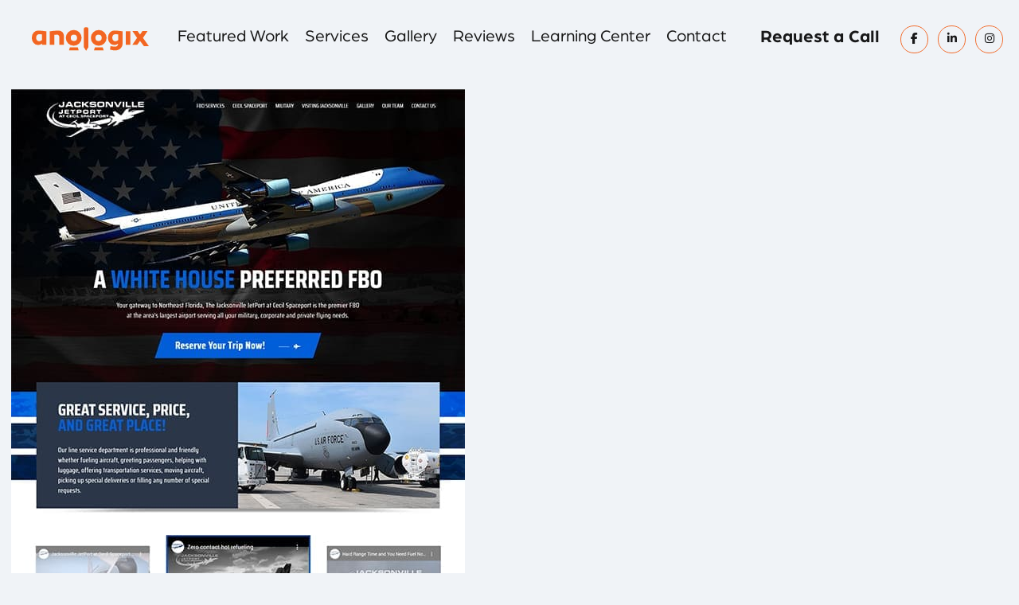

--- FILE ---
content_type: text/html; charset=UTF-8
request_url: https://www.anologix.com/portfolio/jax-jetport/
body_size: 69093
content:
<!DOCTYPE html><html lang="en-US"><head ><meta charset="UTF-8" /> <script type="pmdelayedscript" data-perfmatters-type="text/javascript" data-cfasync="false" data-no-optimize="1" data-no-defer="1" data-no-minify="1">/*  */
var gform;gform||(document.addEventListener("gform_main_scripts_loaded",function(){gform.scriptsLoaded=!0}),document.addEventListener("gform/theme/scripts_loaded",function(){gform.themeScriptsLoaded=!0}),window.addEventListener("DOMContentLoaded",function(){gform.domLoaded=!0}),gform={domLoaded:!1,scriptsLoaded:!1,themeScriptsLoaded:!1,isFormEditor:()=>"function"==typeof InitializeEditor,callIfLoaded:function(o){return!(!gform.domLoaded||!gform.scriptsLoaded||!gform.themeScriptsLoaded&&!gform.isFormEditor()||(gform.isFormEditor()&&console.warn("The use of gform.initializeOnLoaded() is deprecated in the form editor context and will be removed in Gravity Forms 3.1."),o(),0))},initializeOnLoaded:function(o){gform.callIfLoaded(o)||(document.addEventListener("gform_main_scripts_loaded",()=>{gform.scriptsLoaded=!0,gform.callIfLoaded(o)}),document.addEventListener("gform/theme/scripts_loaded",()=>{gform.themeScriptsLoaded=!0,gform.callIfLoaded(o)}),window.addEventListener("DOMContentLoaded",()=>{gform.domLoaded=!0,gform.callIfLoaded(o)}))},hooks:{action:{},filter:{}},addAction:function(o,r,e,t){gform.addHook("action",o,r,e,t)},addFilter:function(o,r,e,t){gform.addHook("filter",o,r,e,t)},doAction:function(o){gform.doHook("action",o,arguments)},applyFilters:function(o){return gform.doHook("filter",o,arguments)},removeAction:function(o,r){gform.removeHook("action",o,r)},removeFilter:function(o,r,e){gform.removeHook("filter",o,r,e)},addHook:function(o,r,e,t,n){null==gform.hooks[o][r]&&(gform.hooks[o][r]=[]);var d=gform.hooks[o][r];null==n&&(n=r+"_"+d.length),gform.hooks[o][r].push({tag:n,callable:e,priority:t=null==t?10:t})},doHook:function(r,o,e){var t;if(e=Array.prototype.slice.call(e,1),null!=gform.hooks[r][o]&&((o=gform.hooks[r][o]).sort(function(o,r){return o.priority-r.priority}),o.forEach(function(o){"function"!=typeof(t=o.callable)&&(t=window[t]),"action"==r?t.apply(null,e):e[0]=t.apply(null,e)})),"filter"==r)return e[0]},removeHook:function(o,r,t,n){var e;null!=gform.hooks[o][r]&&(e=(e=gform.hooks[o][r]).filter(function(o,r,e){return!!(null!=n&&n!=o.tag||null!=t&&t!=o.priority)}),gform.hooks[o][r]=e)}});
/*  */</script> <meta name="viewport" content="width=device-width, initial-scale=1" /><title>Jax Jetport Website Design Project - AnoLogix</title><link rel="preload" href="https://www.anologix.com/wp-content/themes/anologix/fonts/Arboria-BoldItalic.woff" as="font" type="font/woff" crossorigin><link rel="preload" href="https://www.anologix.com/wp-content/themes/anologix/fonts/Arboria-Book.woff" as="font" type="font/woff" crossorigin><link rel="preload" href="https://www.anologix.com/wp-content/themes/anologix/fonts/Arboria-Bold.woff" as="font" type="font/woff" crossorigin><link rel="preload" href="https://www.anologix.com/wp-content/themes/anologix/fonts/Arboria-BookItalic.woff" as="font" type="font/woff" crossorigin><link rel="preload" href="https://www.anologix.com/wp-content/themes/anologix/fonts/Arboria-MediumItalic.woff" as="font" type="font/woff" crossorigin><link rel="preload" href="https://www.anologix.com/wp-content/themes/anologix/fonts/Arboria-Medium.woff" as="font" type="font/woff" crossorigin><style id="perfmatters-used-css">:where(.wp-block-button__link){border-radius:9999px;box-shadow:none;padding:calc(.667em + 2px) calc(1.333em + 2px);text-decoration:none;}:root :where(.wp-block-button .wp-block-button__link.is-style-outline),:root :where(.wp-block-button.is-style-outline>.wp-block-button__link){border:2px solid;padding:.667em 1.333em;}:root :where(.wp-block-button .wp-block-button__link.is-style-outline:not(.has-text-color)),:root :where(.wp-block-button.is-style-outline>.wp-block-button__link:not(.has-text-color)){color:currentColor;}:root :where(.wp-block-button .wp-block-button__link.is-style-outline:not(.has-background)),:root :where(.wp-block-button.is-style-outline>.wp-block-button__link:not(.has-background)){background-color:initial;background-image:none;}:where(.wp-block-columns){margin-bottom:1.75em;}:where(.wp-block-columns.has-background){padding:1.25em 2.375em;}:where(.wp-block-post-comments input[type=submit]){border:none;}:where(.wp-block-cover-image:not(.has-text-color)),:where(.wp-block-cover:not(.has-text-color)){color:#fff;}:where(.wp-block-cover-image.is-light:not(.has-text-color)),:where(.wp-block-cover.is-light:not(.has-text-color)){color:#000;}:root :where(.wp-block-cover h1:not(.has-text-color)),:root :where(.wp-block-cover h2:not(.has-text-color)),:root :where(.wp-block-cover h3:not(.has-text-color)),:root :where(.wp-block-cover h4:not(.has-text-color)),:root :where(.wp-block-cover h5:not(.has-text-color)),:root :where(.wp-block-cover h6:not(.has-text-color)),:root :where(.wp-block-cover p:not(.has-text-color)){color:inherit;}:where(.wp-block-file){margin-bottom:1.5em;}:where(.wp-block-file__button){border-radius:2em;display:inline-block;padding:.5em 1em;}:where(.wp-block-file__button):is(a):active,:where(.wp-block-file__button):is(a):focus,:where(.wp-block-file__button):is(a):hover,:where(.wp-block-file__button):is(a):visited{box-shadow:none;color:#fff;opacity:.85;text-decoration:none;}:where(.wp-block-group.wp-block-group-is-layout-constrained){position:relative;}@keyframes show-content-image{0%{visibility:hidden;}99%{visibility:hidden;}to{visibility:visible;}}@keyframes turn-on-visibility{0%{opacity:0;}to{opacity:1;}}@keyframes turn-off-visibility{0%{opacity:1;visibility:visible;}99%{opacity:0;visibility:visible;}to{opacity:0;visibility:hidden;}}@keyframes lightbox-zoom-in{0%{transform:translate(calc(( -100vw + var(--wp--lightbox-scrollbar-width) ) / 2 + var(--wp--lightbox-initial-left-position)),calc(-50vh + var(--wp--lightbox-initial-top-position))) scale(var(--wp--lightbox-scale));}to{transform:translate(-50%,-50%) scale(1);}}@keyframes lightbox-zoom-out{0%{transform:translate(-50%,-50%) scale(1);visibility:visible;}99%{visibility:visible;}to{transform:translate(calc(( -100vw + var(--wp--lightbox-scrollbar-width) ) / 2 + var(--wp--lightbox-initial-left-position)),calc(-50vh + var(--wp--lightbox-initial-top-position))) scale(var(--wp--lightbox-scale));visibility:hidden;}}:where(.wp-block-latest-comments:not([style*=line-height] .wp-block-latest-comments__comment)){line-height:1.1;}:where(.wp-block-latest-comments:not([style*=line-height] .wp-block-latest-comments__comment-excerpt p)){line-height:1.8;}:root :where(.wp-block-latest-posts.is-grid){padding:0;}:root :where(.wp-block-latest-posts.wp-block-latest-posts__list){padding-left:0;}ol,ul{box-sizing:border-box;}:root :where(.wp-block-list.has-background){padding:1.25em 2.375em;}:where(.wp-block-navigation.has-background .wp-block-navigation-item a:not(.wp-element-button)),:where(.wp-block-navigation.has-background .wp-block-navigation-submenu a:not(.wp-element-button)){padding:.5em 1em;}:where(.wp-block-navigation .wp-block-navigation__submenu-container .wp-block-navigation-item a:not(.wp-element-button)),:where(.wp-block-navigation .wp-block-navigation__submenu-container .wp-block-navigation-submenu a:not(.wp-element-button)),:where(.wp-block-navigation .wp-block-navigation__submenu-container .wp-block-navigation-submenu button.wp-block-navigation-item__content),:where(.wp-block-navigation .wp-block-navigation__submenu-container .wp-block-pages-list__item button.wp-block-navigation-item__content){padding:.5em 1em;}@keyframes overlay-menu__fade-in-animation{0%{opacity:0;transform:translateY(.5em);}to{opacity:1;transform:translateY(0);}}:root :where(p.has-background){padding:1.25em 2.375em;}:where(p.has-text-color:not(.has-link-color)) a{color:inherit;}:where(.wp-block-post-comments-form) input:not([type=submit]),:where(.wp-block-post-comments-form) textarea{border:1px solid #949494;font-family:inherit;font-size:1em;}:where(.wp-block-post-comments-form) input:where(:not([type=submit]):not([type=checkbox])),:where(.wp-block-post-comments-form) textarea{padding:calc(.667em + 2px);}:where(.wp-block-post-excerpt){box-sizing:border-box;margin-bottom:var(--wp--style--block-gap);margin-top:var(--wp--style--block-gap);}:where(.wp-block-preformatted.has-background){padding:1.25em 2.375em;}:where(.wp-block-search__button){border:1px solid #ccc;padding:6px 10px;}:where(.wp-block-search__input){font-family:inherit;font-size:inherit;font-style:inherit;font-weight:inherit;letter-spacing:inherit;line-height:inherit;text-transform:inherit;}:where(.wp-block-search__button-inside .wp-block-search__inside-wrapper){border:1px solid #949494;box-sizing:border-box;padding:4px;}:where(.wp-block-search__button-inside .wp-block-search__inside-wrapper) :where(.wp-block-search__button){padding:4px 8px;}:root :where(.wp-block-separator.is-style-dots){height:auto;line-height:1;text-align:center;}:root :where(.wp-block-separator.is-style-dots):before{color:currentColor;content:"···";font-family:serif;font-size:1.5em;letter-spacing:2em;padding-left:2em;}:root :where(.wp-block-site-logo.is-style-rounded){border-radius:9999px;}:root :where(.wp-block-social-links .wp-social-link a){padding:.25em;}:root :where(.wp-block-social-links.is-style-logos-only .wp-social-link a){padding:0;}:root :where(.wp-block-social-links.is-style-pill-shape .wp-social-link a){padding-left:.6666666667em;padding-right:.6666666667em;}:root :where(.wp-block-tag-cloud.is-style-outline){display:flex;flex-wrap:wrap;gap:1ch;}:root :where(.wp-block-tag-cloud.is-style-outline a){border:1px solid;font-size:unset !important;margin-right:0;padding:1ch 2ch;text-decoration:none !important;}:root :where(.wp-block-table-of-contents){box-sizing:border-box;}:where(.wp-block-term-description){box-sizing:border-box;margin-bottom:var(--wp--style--block-gap);margin-top:var(--wp--style--block-gap);}:where(pre.wp-block-verse){font-family:inherit;}.editor-styles-wrapper,.entry-content{counter-reset:footnotes;}:root{--wp--preset--font-size--normal:16px;--wp--preset--font-size--huge:42px;}.screen-reader-text{border:0;clip-path:inset(50%);height:1px;margin:-1px;overflow:hidden;padding:0;position:absolute;width:1px;word-wrap:normal !important;}.screen-reader-text:focus{background-color:#ddd;clip-path:none;color:#444;display:block;font-size:1em;height:auto;left:5px;line-height:normal;padding:15px 23px 14px;text-decoration:none;top:5px;width:auto;z-index:100000;}html :where(.has-border-color){border-style:solid;}html :where([style*=border-top-color]){border-top-style:solid;}html :where([style*=border-right-color]){border-right-style:solid;}html :where([style*=border-bottom-color]){border-bottom-style:solid;}html :where([style*=border-left-color]){border-left-style:solid;}html :where([style*=border-width]){border-style:solid;}html :where([style*=border-top-width]){border-top-style:solid;}html :where([style*=border-right-width]){border-right-style:solid;}html :where([style*=border-bottom-width]){border-bottom-style:solid;}html :where([style*=border-left-width]){border-left-style:solid;}html :where(img[class*=wp-image-]){height:auto;max-width:100%;}:where(figure){margin:0 0 1em;}html :where(.is-position-sticky){--wp-admin--admin-bar--position-offset:var(--wp-admin--admin-bar--height,0px);}@media screen and (max-width:600px){html :where(.is-position-sticky){--wp-admin--admin-bar--position-offset:0px;}}:root{--wp-admin-theme-color:#3858e9;--wp-admin-theme-color--rgb:56,88,233;--wp-admin-theme-color-darker-10:#2145e6;--wp-admin-theme-color-darker-10--rgb:33,69,230;--wp-admin-theme-color-darker-20:#183ad6;--wp-admin-theme-color-darker-20--rgb:24,58,214;--wp-admin-border-width-focus:2px;}@media (min-resolution:192dpi){:root{--wp-admin-border-width-focus:1.5px;}}@keyframes components-animate__appear-animation{0%{transform:translateY(-2em) scaleY(0) scaleX(0);}to{transform:translateY(0) scaleY(1) scaleX(1);}}@keyframes components-animate__slide-in-animation{to{transform:translateX(0);}}@keyframes components-animate__loading{0%{opacity:.5;}50%{opacity:1;}to{opacity:.5;}}.components-button:hover:not(:disabled,[aria-disabled=true]),.components-button[aria-expanded=true]{color:var(--wp-components-color-accent,var(--wp-admin-theme-color,#3858e9));}.components-button.is-secondary:hover:not(:disabled,[aria-disabled=true],.is-pressed){background:color-mix(in srgb,var(--wp-components-color-accent,var(--wp-admin-theme-color,#3858e9)) 4%,rgba(0,0,0,0));box-shadow:inset 0 0 0 1px var(--wp-components-color-accent-darker-20,var(--wp-admin-theme-color-darker-20,#183ad6));color:var(--wp-components-color-accent-darker-20,var(--wp-admin-theme-color-darker-20,#183ad6));}.components-button.is-tertiary:hover:not(:disabled,[aria-disabled=true],.is-pressed){background:color-mix(in srgb,var(--wp-components-color-accent,var(--wp-admin-theme-color,#3858e9)) 4%,rgba(0,0,0,0));color:var(--wp-components-color-accent-darker-20,var(--wp-admin-theme-color-darker-20,#183ad6));}.components-button.is-tertiary:active:not(:disabled,[aria-disabled=true]){background:color-mix(in srgb,var(--wp-components-color-accent,var(--wp-admin-theme-color,#3858e9)) 8%,rgba(0,0,0,0));}.components-button.is-destructive:not(.is-primary):not(.is-secondary):not(.is-tertiary):not(.is-link):hover:not(:disabled,[aria-disabled=true]){color:#710d0d;}.components-button.is-destructive:not(.is-primary):not(.is-secondary):not(.is-tertiary):not(.is-link):active:not(:disabled,[aria-disabled=true]){background:#ccc;}.components-button.is-destructive.is-secondary:hover:not(:disabled,[aria-disabled=true]),.components-button.is-destructive.is-tertiary:hover:not(:disabled,[aria-disabled=true]){background:rgba(204,24,24,.04);}.components-button.is-destructive.is-secondary:active:not(:disabled,[aria-disabled=true]),.components-button.is-destructive.is-tertiary:active:not(:disabled,[aria-disabled=true]){background:rgba(204,24,24,.08);}.components-button:not(:disabled,[aria-disabled=true]):active{color:var(--wp-components-color-foreground,#1e1e1e);}.components-button.is-pressed:hover:not(:disabled,[aria-disabled=true]),.components-button.is-pressed:not(:disabled,[aria-disabled=true]){background:var(--wp-components-color-foreground,#1e1e1e);}@keyframes components-button__busy-animation{0%{background-position:200px 0;}}.components-form-toggle input.components-form-toggle__input[type=checkbox]:not(:disabled,[aria-disabled=true]){cursor:pointer;}[role=region]{position:relative;}@keyframes __wp-base-styles-fade-in{0%{opacity:0;}to{opacity:1;}}@keyframes __wp-base-styles-fade-out{0%{opacity:1;}to{opacity:0;}}@keyframes components-modal__appear-animation{0%{opacity:0;transform:scale(.9);}to{opacity:1;transform:scale(1);}}@keyframes components-modal__disappear-animation{0%{opacity:1;transform:scale(1);}to{opacity:0;transform:scale(.9);}}@keyframes components-resizable-box__top-bottom-animation{0%{opacity:0;transform:scaleX(0);}to{opacity:1;transform:scaleX(1);}}@keyframes components-resizable-box__left-right-animation{0%{opacity:0;transform:scaleY(0);}to{opacity:1;transform:scaleY(1);}}@keyframes components-button__appear-animation{0%{transform:scaleY(0);}to{transform:scaleY(1);}}:root{--wp-admin-theme-color:#007cba;--wp-admin-theme-color--rgb:0,124,186;--wp-admin-theme-color-darker-10:#006ba1;--wp-admin-theme-color-darker-10--rgb:0,107,161;--wp-admin-theme-color-darker-20:#005a87;--wp-admin-theme-color-darker-20--rgb:0,90,135;--wp-admin-border-width-focus:2px;--wp-block-synced-color:#7a00df;--wp-block-synced-color--rgb:122,0,223;--wp-bound-block-color:var(--wp-block-synced-color);}@media (min-resolution:192dpi){:root{--wp-admin-border-width-focus:1.5px;}}:root{--wp-admin-theme-color:#007cba;--wp-admin-theme-color--rgb:0,124,186;--wp-admin-theme-color-darker-10:#006ba1;--wp-admin-theme-color-darker-10--rgb:0,107,161;--wp-admin-theme-color-darker-20:#005a87;--wp-admin-theme-color-darker-20--rgb:0,90,135;--wp-admin-border-width-focus:2px;--wp-block-synced-color:#7a00df;--wp-block-synced-color--rgb:122,0,223;--wp-bound-block-color:var(--wp-block-synced-color);}@media (min-resolution:192dpi){:root{--wp-admin-border-width-focus:1.5px;}}iframe[name=editor-canvas]{background-color:#ddd;box-sizing:border-box;display:block;height:100%;width:100%;}@media not (prefers-reduced-motion){iframe[name=editor-canvas]{transition:all .4s cubic-bezier(.46,.03,.52,.96);}}@keyframes hide-during-dragging{to{position:fixed;transform:translate(9999px,9999px);}}@keyframes loadingpulse{0%{opacity:1;}50%{opacity:0;}to{opacity:1;}}@keyframes __wp-base-styles-fade-in{0%{opacity:0;}to{opacity:1;}}:where(.wp-block-popup-maker-cta-button__link){border-radius:9999px;box-shadow:none;padding:1rem 2.25rem;text-decoration:none;}:root :where(.wp-block-popup-maker-cta-button){font-family:inherit;font-size:var(--wp--preset--font-size--medium);font-style:normal;line-height:inherit;}:root :where(.wp-block-popup-maker-cta-button .wp-block-popup-maker-cta-button__link.is-style-outline),:root :where(.wp-block-popup-maker-cta-button.is-style-outline>.wp-block-popup-maker-cta-button__link){border:1px solid;padding:calc(1rem - 1px) calc(2.25rem - 1px);}:root :where(.wp-block-popup-maker-cta-button .wp-block-popup-maker-cta-button__link.is-style-outline:not(.has-text-color)),:root :where(.wp-block-popup-maker-cta-button.is-style-outline>.wp-block-popup-maker-cta-button__link:not(.has-text-color)){color:currentColor;}:root :where(.wp-block-popup-maker-cta-button .wp-block-popup-maker-cta-button__link.is-style-outline:not(.has-background)),:root :where(.wp-block-popup-maker-cta-button.is-style-outline>.wp-block-popup-maker-cta-button__link:not(.has-background)){background-color:rgba(0,0,0,0);background-image:none;}:root :where(.wp-block-popup-maker-cta-button.is-style-outline>.wp-block-popup-maker-cta-button__link.wp-block-popup-maker-cta-button__link:not(.has-background):hover){background-color:color-mix(in srgb,var(--wp--preset--color--contrast) 5%,rgba(0,0,0,0));}@supports not (background-color:color-mix(in srgb,red 50%,blue)){:where(.wp-block-popup-maker-cta-button.is-style-outline>.wp-block-popup-maker-cta-button__link.wp-block-popup-maker-cta-button__link:not(.has-background):hover){filter:brightness(1.05);}}.fl-builder-content *,.fl-builder-content *:before,.fl-builder-content *:after{-webkit-box-sizing:border-box;-moz-box-sizing:border-box;box-sizing:border-box;}.fl-row:before,.fl-row:after,.fl-row-content:before,.fl-row-content:after,.fl-col-group:before,.fl-col-group:after,.fl-col:before,.fl-col:after,.fl-module:not([data-accepts]):before,.fl-module:not([data-accepts]):after,.fl-module-content:before,.fl-module-content:after{display:table;content:" ";}.fl-row:after,.fl-row-content:after,.fl-col-group:after,.fl-col:after,.fl-module:not([data-accepts]):after,.fl-module-content:after{clear:both;}.fl-clear{clear:both;}.fl-row,.fl-row-content{margin-left:auto;margin-right:auto;min-width:0;}.fl-row-content-wrap{position:relative;}.fl-row-default-height .fl-row-content-wrap,.fl-row-custom-height .fl-row-content-wrap{display:-webkit-box;display:-webkit-flex;display:-ms-flexbox;display:flex;min-height:100vh;}.fl-row-default-height .fl-row-content-wrap,.fl-row-custom-height .fl-row-content-wrap{min-height:0;}.fl-row-default-height .fl-row-content,.fl-row-full-height .fl-row-content,.fl-row-custom-height .fl-row-content{-webkit-box-flex:1 1 auto;-moz-box-flex:1 1 auto;-webkit-flex:1 1 auto;-ms-flex:1 1 auto;flex:1 1 auto;}.fl-row-default-height .fl-row-full-width.fl-row-content,.fl-row-full-height .fl-row-full-width.fl-row-content,.fl-row-custom-height .fl-row-full-width.fl-row-content{max-width:100%;width:100%;}.fl-row-default-height.fl-row-align-center .fl-row-content-wrap,.fl-row-full-height.fl-row-align-center .fl-row-content-wrap,.fl-row-custom-height.fl-row-align-center .fl-row-content-wrap{-webkit-align-items:center;-webkit-box-align:center;-webkit-box-pack:center;-webkit-justify-content:center;-ms-flex-align:center;-ms-flex-pack:center;justify-content:center;align-items:center;}.fl-col{float:left;min-height:1px;}.fl-clearfix:before,.fl-clearfix:after{display:table;content:" ";}.fl-clearfix:after{clear:both;}.fl-builder-content a.fl-button,.fl-builder-content a.fl-button:visited{border-radius:4px;-moz-border-radius:4px;-webkit-border-radius:4px;display:inline-block;font-size:16px;font-weight:400;line-height:18px;padding:12px 24px;text-decoration:none;text-shadow:none;}.fl-builder-content .fl-button:hover{text-decoration:none;}.fl-builder-content .fl-button:active{position:relative;top:1px;}.fl-builder-content .fl-button-width-full .fl-button{display:block;text-align:center;}.fl-builder-content .fl-button-left{text-align:left;}.fl-builder-content .fl-button i{font-size:1.3em;height:auto;margin-right:8px;vertical-align:middle;width:auto;}.fl-module img{max-width:100%;}.fl-photo{line-height:0;position:relative;}.fl-photo-align-left{text-align:left;}.fl-photo-align-center{text-align:center;}.fl-photo-content{display:inline-block;line-height:0;position:relative;max-width:100%;}.fl-photo-img-svg{width:100%;}.fl-photo-content img{display:inline;height:auto;max-width:100%;}.fl-form-field{margin-bottom:15px;}.fl-form-error-message{clear:both;color:#dd6420;display:none;padding-top:8px;font-size:12px;font-weight:lighter;}.fl-builder-content a.fl-button,.fl-builder-content a.fl-button:visited{background:#fafafa;border:1px solid #ccc;color:#333;}.fl-builder-content a.fl-button *,.fl-builder-content a.fl-button:visited *{color:#333;}@media (max-width:834px){.fl-row-content-wrap{background-attachment:scroll !important;}.fl-col{clear:both;float:none;margin-left:auto;margin-right:auto;width:auto !important;}.fl-col-small:not(.fl-col-small-full-width){max-width:400px;}.fl-row[data-node] .fl-row-content-wrap{margin:0;padding-left:0;padding-right:0;}.fl-col[data-node] .fl-col-content{margin:0;padding-left:0;padding-right:0;}}.fl-col-content{display:flex;flex-direction:column;margin-top:0;margin-right:0;margin-bottom:0;margin-left:0;padding-top:0;padding-right:0;padding-bottom:0;padding-left:0;}.fl-row-fixed-width{max-width:1308px;}.fl-row-content-wrap{margin-top:0;margin-right:0;margin-bottom:0;margin-left:0;padding-top:14px;padding-right:14px;padding-bottom:14px;padding-left:14px;}.fl-module-content,.fl-module:where(.fl-module:not(:has(>.fl-module-content))){margin-top:14px;margin-right:14px;margin-bottom:14px;margin-left:14px;}.fl-node-5eada44e33f5c>.fl-row-content-wrap{border-top-width:1px;border-right-width:0;border-bottom-width:1px;border-left-width:0;}.fl-node-5eada44e3401f{width:50%;}.fl-node-5eada44e3405a{width:50%;}.fl-fill-container :is(.fl-module-content,.fl-photo,.fl-photo-content,img){height:100% !important;width:100% !important;}@media (max-width:834px){.fl-photo-content,.fl-photo-img{max-width:100%;}}.fl-node-5eada44e34095,.fl-node-5eada44e34095 .fl-photo{text-align:center;}.fl-node-5eada44e34095>.fl-module-content{margin-top:15px;margin-right:15px;margin-bottom:15px;margin-left:15px;}@media (max-width:834px){.fl-node-5eada44e34095>.fl-module-content{margin-top:14px;margin-bottom:14px;margin-left:14px;margin-right:14px;}}.fl-module-heading .fl-heading{padding:0 !important;margin:0 !important;}.fl-row .fl-col .fl-node-5eada44e340d0 h2.fl-heading a,.fl-row .fl-col .fl-node-5eada44e340d0 h2.fl-heading .fl-heading-text,.fl-row .fl-col .fl-node-5eada44e340d0 h2.fl-heading .fl-heading-text *,.fl-node-5eada44e340d0 h2.fl-heading .fl-heading-text{color:#242424;}.fl-node-5eada44e340d0.fl-module-heading .fl-heading{text-align:left;}.fl-node-5eada44e340d0>.fl-module-content{margin-bottom:0;}.fl-builder-content .fl-rich-text strong{font-weight:700;}.fl-module.fl-rich-text p:last-child{margin-bottom:0;}.fl-node-5eada44e3410a>.fl-module-content{margin-top:0;}.fl-row .fl-col .fl-node-5eada44e34145 h3.fl-heading a,.fl-row .fl-col .fl-node-5eada44e34145 h3.fl-heading .fl-heading-text,.fl-row .fl-col .fl-node-5eada44e34145 h3.fl-heading .fl-heading-text *,.fl-node-5eada44e34145 h3.fl-heading .fl-heading-text{color:#ff7556;}.fl-node-5eada44e34145.fl-module-heading .fl-heading{text-align:left;}.fl-node-5eada44e34240,.fl-node-5eada44e34240 .fl-photo{text-align:center;}.fl-node-5eada44e34240>.fl-module-content{margin-right:15px;margin-left:15px;}@media (max-width:834px){.fl-node-5eada44e34240>.fl-module-content{margin-left:14px;margin-right:14px;}}.fl-row .fl-col .fl-node-5eada44e3417f h3.fl-heading a,.fl-row .fl-col .fl-node-5eada44e3417f h3.fl-heading .fl-heading-text,.fl-row .fl-col .fl-node-5eada44e3417f h3.fl-heading .fl-heading-text *,.fl-node-5eada44e3417f h3.fl-heading .fl-heading-text{color:#ff7556;}.fl-node-5eada44e3417f.fl-module-heading .fl-heading{text-align:left;}@font-face{font-family:dashicons;src:url("/wp-includes/fonts/dashicons.eot?99ac726223c749443b642ce33df8b800");src:url("/wp-includes/fonts/dashicons.eot?99ac726223c749443b642ce33df8b800#iefix") format("embedded-opentype"),url("[data-uri]") format("woff"),url("/wp-includes/fonts/dashicons.ttf?99ac726223c749443b642ce33df8b800") format("truetype");font-weight:400;font-style:normal;}.fa-solid,.fa-regular,.fa-brands,.fas,.far,.fab,.fa-sharp-solid,.fa-classic,.fa{-moz-osx-font-smoothing:grayscale;-webkit-font-smoothing:antialiased;display:var(--fa-display,inline-block);font-style:normal;font-variant:normal;line-height:1;text-rendering:auto;}.fas,.fa-classic,.fa-solid,.far,.fa-regular{font-family:"Font Awesome 6 Free";}.fab,.fa-brands{font-family:"Font Awesome 6 Brands";}@keyframes fa-beat{0%,90%{transform:scale(1);}45%{transform:scale(var(--fa-beat-scale,1.25));}}@keyframes fa-bounce{0%{transform:scale(1,1) translateY(0);}10%{transform:scale(var(--fa-bounce-start-scale-x,1.1),var(--fa-bounce-start-scale-y,.9)) translateY(0);}30%{transform:scale(var(--fa-bounce-jump-scale-x,.9),var(--fa-bounce-jump-scale-y,1.1)) translateY(var(--fa-bounce-height,-.5em));}50%{transform:scale(var(--fa-bounce-land-scale-x,1.05),var(--fa-bounce-land-scale-y,.95)) translateY(0);}57%{transform:scale(1,1) translateY(var(--fa-bounce-rebound,-.125em));}64%{transform:scale(1,1) translateY(0);}100%{transform:scale(1,1) translateY(0);}}@keyframes fa-fade{50%{opacity:var(--fa-fade-opacity,.4);}}@keyframes fa-beat-fade{0%,100%{opacity:var(--fa-beat-fade-opacity,.4);transform:scale(1);}50%{opacity:1;transform:scale(var(--fa-beat-fade-scale,1.125));}}@keyframes fa-flip{50%{transform:rotate3d(var(--fa-flip-x,0),var(--fa-flip-y,1),var(--fa-flip-z,0),var(--fa-flip-angle,-180deg));}}@keyframes fa-shake{0%{transform:rotate(-15deg);}4%{transform:rotate(15deg);}8%,24%{transform:rotate(-18deg);}12%,28%{transform:rotate(18deg);}16%{transform:rotate(-22deg);}20%{transform:rotate(22deg);}32%{transform:rotate(-12deg);}36%{transform:rotate(12deg);}40%,100%{transform:rotate(0deg);}}@keyframes fa-spin{0%{transform:rotate(0deg);}100%{transform:rotate(360deg);}}.fa-phone::before{content:"";}:root,:host{--fa-style-family-brands:"Font Awesome 6 Brands";--fa-font-brands:normal 400 1em/1 "Font Awesome 6 Brands";}@font-face{font-family:"Font Awesome 6 Brands";font-style:normal;font-weight:400;font-display:block;src:url("/wp-content/themes/anologix/fonts/fa-brands-400.woff2") format("woff2"),url("/wp-content/themes/anologix/fonts/fa-brands-400.ttf") format("truetype");}.fab,.fa-brands{font-weight:400;}.fa-linkedin-in:before{content:"";}.fa-facebook-f:before{content:"";}.fa-instagram:before{content:"";}:root,:host{--fa-style-family-classic:"Font Awesome 6 Free";--fa-font-regular:normal 400 1em/1 "Font Awesome 6 Free";}@font-face{font-family:"Font Awesome 6 Free";font-style:normal;font-weight:400;font-display:block;src:url("/wp-content/themes/anologix/fonts/fa-regular-400.woff2") format("woff2"),url("/wp-content/themes/anologix/fonts/fa-regular-400.ttf") format("truetype");}:root,:host{--fa-style-family-classic:"Font Awesome 6 Free";--fa-font-solid:normal 900 1em/1 "Font Awesome 6 Free";}@font-face{font-family:"Font Awesome 6 Free";font-style:normal;font-weight:900;font-display:block;src:url("/wp-content/themes/anologix/fonts/fa-solid-900.woff2") format("woff2"),url("/wp-content/themes/anologix/fonts/fa-solid-900.ttf") format("truetype");}.fas,.fa-solid{font-weight:900;}@font-face{font-family:"Font Awesome 5 Brands";font-display:block;font-weight:400;src:url("/wp-content/themes/anologix/fonts/fa-brands-400.woff2") format("woff2"),url("/wp-content/themes/anologix/fonts/fa-brands-400.ttf") format("truetype");}@font-face{font-family:"Font Awesome 5 Free";font-display:block;font-weight:900;src:url("/wp-content/themes/anologix/fonts/fa-solid-900.woff2") format("woff2"),url("/wp-content/themes/anologix/fonts/fa-solid-900.ttf") format("truetype");}@font-face{font-family:"Font Awesome 5 Free";font-display:block;font-weight:400;src:url("/wp-content/themes/anologix/fonts/fa-regular-400.woff2") format("woff2"),url("/wp-content/themes/anologix/fonts/fa-regular-400.ttf") format("truetype");}@font-face{font-family:"FontAwesome";font-display:block;src:url("/wp-content/themes/anologix/fonts/fa-solid-900.woff2") format("woff2"),url("/wp-content/themes/anologix/fonts/fa-solid-900.ttf") format("truetype");}@font-face{font-family:"FontAwesome";font-display:block;src:url("/wp-content/themes/anologix/fonts/fa-brands-400.woff2") format("woff2"),url("/wp-content/themes/anologix/fonts/fa-brands-400.ttf") format("truetype");}@font-face{font-family:"FontAwesome";font-display:block;src:url("/wp-content/themes/anologix/fonts/fa-regular-400.woff2") format("woff2"),url("/wp-content/themes/anologix/fonts/fa-regular-400.ttf") format("truetype");unicode-range:U+F003,U+F006,U+F014,U+F016-F017,U+F01A-F01B,U+F01D,U+F022,U+F03E,U+F044,U+F046,U+F05C-F05D,U+F06E,U+F070,U+F087-F088,U+F08A,U+F094,U+F096-F097,U+F09D,U+F0A0,U+F0A2,U+F0A4-F0A7,U+F0C5,U+F0C7,U+F0E5-F0E6,U+F0EB,U+F0F6-F0F8,U+F10C,U+F114-F115,U+F118-F11A,U+F11C-F11D,U+F133,U+F147,U+F14E,U+F150-F152,U+F185-F186,U+F18E,U+F190-F192,U+F196,U+F1C1-F1C9,U+F1D9,U+F1DB,U+F1E3,U+F1EA,U+F1F7,U+F1F9,U+F20A,U+F247-F248,U+F24A,U+F24D,U+F255-F25B,U+F25D,U+F271-F274,U+F278,U+F27B,U+F28C,U+F28E,U+F29C,U+F2B5,U+F2B7,U+F2BA,U+F2BC,U+F2BE,U+F2C0-F2C1,U+F2C3,U+F2D0,U+F2D2,U+F2D4,U+F2DC;}@font-face{font-family:"FontAwesome";font-display:block;src:url("/wp-content/themes/anologix/fonts/fa-v4compatibility.woff2") format("woff2"),url("/wp-content/themes/anologix/fonts/fa-v4compatibility.ttf") format("truetype");unicode-range:U+F041,U+F047,U+F065-F066,U+F07D-F07E,U+F080,U+F08B,U+F08E,U+F090,U+F09A,U+F0AC,U+F0AE,U+F0B2,U+F0D0,U+F0D6,U+F0E4,U+F0EC,U+F10A-F10B,U+F123,U+F13E,U+F148-F149,U+F14C,U+F156,U+F15E,U+F160-F161,U+F163,U+F175-F178,U+F195,U+F1F8,U+F219,U+F27A;}@font-face{font-family:"Arboria-Black";src:url("/wp-content/themes/anologix/fonts/Arboria-Black.eot"),url("/wp-content/themes/anologix/fonts/Arboria-Black.woff") format("woff"),url("/wp-content/themes/anologix/fonts/Arboria-Black.ttf") format("truetype"),url("/wp-content/themes/anologix/fonts/Arboria-Black.svg") format("svg");font-weight:400;font-style:normal;}@font-face{font-family:"Arboria-Black";src:url("/wp-content/themes/anologix/fonts/Arboria-BlackItalic.eot"),url("/wp-content/themes/anologix/fonts/Arboria-BlackItalic.woff") format("woff"),url("/wp-content/themes/anologix/fonts/Arboria-BlackItalic.ttf") format("truetype"),url("/wp-content/themes/anologix/fonts/Arboria-BlackItalic.svg") format("svg");font-weight:400;font-style:italic;}@font-face{font-family:"Arboria";src:url("/wp-content/themes/anologix/fonts/Arboria-Bold.eot"),url("/wp-content/themes/anologix/fonts/Arboria-Bold.woff") format("woff"),url("/wp-content/themes/anologix/fonts/Arboria-Bold.ttf") format("truetype"),url("/wp-content/themes/anologix/fonts/Arboria-Bold.svg") format("svg");font-weight:700;font-style:normal;}@font-face{font-family:"Arboria";src:url("/wp-content/themes/anologix/fonts/Arboria-BoldItalic.eot"),url("/wp-content/themes/anologix/fonts/Arboria-BoldItalic.woff") format("woff"),url("/wp-content/themes/anologix/fonts/Arboria-BoldItalic.ttf") format("truetype"),url("/wp-content/themes/anologix/fonts/Arboria-BoldItalic.svg") format("svg");font-weight:700;font-style:italic;}@font-face{font-family:"Arboria-Book";src:url("/wp-content/themes/anologix/fonts/Arboria-Book.eot"),url("/wp-content/themes/anologix/fonts/Arboria-Book.woff") format("woff"),url("/wp-content/themes/anologix/fonts/Arboria-Book.ttf") format("truetype"),url("/wp-content/themes/anologix/fonts/Arboria-Book.svg") format("svg");font-weight:400;font-style:normal;}@font-face{font-family:"Arboria-Book";src:url("/wp-content/themes/anologix/fonts/Arboria-BookItalic.eot"),url("/wp-content/themes/anologix/fonts/Arboria-BookItalic.woff") format("woff"),url("/wp-content/themes/anologix/fonts/Arboria-BookItalic.ttf") format("truetype"),url("/wp-content/themes/anologix/fonts/Arboria-BookItalic.svg") format("svg");font-weight:400;font-style:italic;}@font-face{font-family:"Arboria";src:url("/wp-content/themes/anologix/fonts/Arboria-Light.eot"),url("/wp-content/themes/anologix/fonts/Arboria-Light.woff") format("woff"),url("/wp-content/themes/anologix/fonts/Arboria-Light.ttf") format("truetype"),url("/wp-content/themes/anologix/fonts/Arboria-Light.svg") format("svg");font-weight:300;font-style:normal;}@font-face{font-family:"Arboria";src:url("/wp-content/themes/anologix/fonts/Arboria-LightItalic.eot"),url("/wp-content/themes/anologix/fonts/Arboria-LightItalic.woff") format("woff"),url("/wp-content/themes/anologix/fonts/Arboria-LightItalic.ttf") format("truetype"),url("/wp-content/themes/anologix/fonts/Arboria-LightItalic.svg") format("svg");font-weight:300;font-style:italic;}@font-face{font-family:"Arboria";src:url("/wp-content/themes/anologix/fonts/Arboria-Medium.eot"),url("/wp-content/themes/anologix/fonts/Arboria-Medium.woff") format("woff"),url("/wp-content/themes/anologix/fonts/Arboria-Medium.ttf") format("truetype"),url("/wp-content/themes/anologix/fonts/Arboria-Medium.svg") format("svg");font-weight:500;font-style:normal;}@font-face{font-family:"Arboria";src:url("/wp-content/themes/anologix/fonts/Arboria-MediumItalic.eot"),url("/wp-content/themes/anologix/fonts/Arboria-MediumItalic.woff") format("woff"),url("/wp-content/themes/anologix/fonts/Arboria-MediumItalic.ttf") format("truetype"),url("/wp-content/themes/anologix/fonts/Arboria-MediumItalic.svg") format("svg");font-weight:500;font-style:italic;}@font-face{font-family:"Arboria";src:url("/wp-content/themes/anologix/fonts/Arboria-Thin.eot"),url("/wp-content/themes/anologix/fonts/Arboria-Thin.woff") format("woff"),url("/wp-content/themes/anologix/fonts/Arboria-Thin.ttf") format("truetype"),url("/wp-content/themes/anologix/fonts/Arboria-Thin.svg") format("svg");font-weight:200;font-style:normal;}@font-face{font-family:"Arboria";src:url("/wp-content/themes/anologix/fonts/Arboria-ThinItalic.eot"),url("/wp-content/themes/anologix/fonts/Arboria-ThinItalic.woff") format("woff"),url("/wp-content/themes/anologix/fonts/Arboria-ThinItalic.ttf") format("truetype"),url("/wp-content/themes/anologix/fonts/Arboria-ThinItalic.svg") format("svg");font-weight:200;font-style:italic;}@font-face{font-family:"athelasbold";src:url("/wp-content/themes/anologix/fonts/athelas-bold-webfont.eot");src:url("/wp-content/themes/anologix/fonts/athelas-bold-webfont.eot?#iefix") format("embedded-opentype"),url("/wp-content/themes/anologix/fonts/athelas-bold-webfont.woff2") format("woff2"),url("/wp-content/themes/anologix/fonts/athelas-bold-webfont.woff") format("woff"),url("/wp-content/themes/anologix/fonts/athelas-bold-webfont.ttf") format("truetype"),url("/wp-content/themes/anologix/fonts/athelas-bold-webfont.svg#athelasbold") format("svg");font-weight:400;font-style:normal;}@font-face{font-family:"athelasbold_italic";src:url("/wp-content/themes/anologix/fonts/athelas-bolditalic-webfont.eot");src:url("/wp-content/themes/anologix/fonts/athelas-bolditalic-webfont.eot?#iefix") format("embedded-opentype"),url("/wp-content/themes/anologix/fonts/athelas-bolditalic-webfont.woff2") format("woff2"),url("/wp-content/themes/anologix/fonts/athelas-bolditalic-webfont.woff") format("woff"),url("/wp-content/themes/anologix/fonts/athelas-bolditalic-webfont.ttf") format("truetype"),url("/wp-content/themes/anologix/fonts/athelas-bolditalic-webfont.svg#athelasbold_italic") format("svg");font-weight:400;font-style:normal;}@font-face{font-family:"athelasitalic";src:url("/wp-content/themes/anologix/fonts/athelas-italic-webfont.eot");src:url("/wp-content/themes/anologix/fonts/athelas-italic-webfont.eot?#iefix") format("embedded-opentype"),url("/wp-content/themes/anologix/fonts/athelas-italic-webfont.woff2") format("woff2"),url("/wp-content/themes/anologix/fonts/athelas-italic-webfont.woff") format("woff"),url("/wp-content/themes/anologix/fonts/athelas-italic-webfont.ttf") format("truetype"),url("/wp-content/themes/anologix/fonts/athelas-italic-webfont.svg#athelasitalic") format("svg");font-weight:400;font-style:normal;}@font-face{font-family:"athelasregular";src:url("/wp-content/themes/anologix/fonts/athelas-regular-webfont.eot");src:url("/wp-content/themes/anologix/fonts/athelas-regular-webfont.eot?#iefix") format("embedded-opentype"),url("/wp-content/themes/anologix/fonts/athelas-regular-webfont.woff2") format("woff2"),url("/wp-content/themes/anologix/fonts/athelas-regular-webfont.woff") format("woff"),url("/wp-content/themes/anologix/fonts/athelas-regular-webfont.ttf") format("truetype"),url("/wp-content/themes/anologix/fonts/athelas-regular-webfont.svg#athelasregular") format("svg");font-weight:400;font-style:normal;}button,hr,input{overflow:visible;}[type=checkbox],[type=radio],legend{box-sizing:border-box;padding:0;}html{line-height:1.15;-webkit-text-size-adjust:100%;}body{margin:0;}h1{font-size:2em;margin:.67em 0;}a{background-color:rgba(255,255,255,0);}b,strong{font-weight:bolder;}img{border-style:none;}button,input,optgroup,select,textarea{font-family:inherit;font-size:100%;line-height:1.15;margin:0;}button,select{text-transform:none;}[type=button],[type=reset],[type=submit],button{-webkit-appearance:button;}[type=button]::-moz-focus-inner,[type=reset]::-moz-focus-inner,[type=submit]::-moz-focus-inner,button::-moz-focus-inner{border-style:none;padding:0;}[type=button]:-moz-focusring,[type=reset]:-moz-focusring,[type=submit]:-moz-focusring,button:-moz-focusring{outline:ButtonText dotted 1px;}[type=number]::-webkit-inner-spin-button,[type=number]::-webkit-outer-spin-button{height:auto;}[type=search]{-webkit-appearance:textfield;outline-offset:-2px;}[type=search]::-webkit-search-decoration{-webkit-appearance:none;}::-webkit-file-upload-button{-webkit-appearance:button;font:inherit;}[hidden],template{display:none;}html{box-sizing:border-box;}*,*::before,*::after{box-sizing:inherit;}.author-box::before,.clearfix::before,.entry::before,.entry-content::before,.footer-widgets::before,.nav-primary::before,.nav-secondary::before,.pagination::before,.site-container::before,.site-footer::before,.site-header::before,.site-inner::before,.widget::before,.wrap::before{content:" ";display:table;}.author-box::after,.clearfix::after,.entry::after,.entry-content::after,.footer-widgets::after,.nav-primary::after,.nav-secondary::after,.pagination::after,.site-container::after,.site-footer::after,.site-header::after,.site-inner::after,.widget::after,.wrap::after{clear:both;content:" ";display:table;}html{-moz-osx-font-smoothing:grayscale;-webkit-font-smoothing:antialiased;}body{overflow-x:hidden;}button,input:focus,input[type=button],input[type=reset],input[type=submit],textarea:focus,.button,.gallery img{transition:all .2s ease-in-out;}a{text-decoration:underline;}a:focus,a:hover{text-decoration:none;}ol,ul{margin:0;padding:0;}li{list-style-type:none;}b,strong{font-weight:700;}blockquote,cite,em,i{font-style:italic;}embed,iframe,img,object,video,.wp-caption{max-width:100%;}img{height:auto;vertical-align:top;}input,select,textarea{background-color:#fff;border:1px solid #ddd;color:#333;font-size:18px;font-weight:400;padding:15px;width:100%;}input:focus,textarea:focus{border:1px solid #999;outline:none;}input[type=checkbox],input[type=image],input[type=radio]{width:auto;}::-moz-placeholder{color:#333;opacity:1;}::-webkit-input-placeholder{color:#333;}button,input[type=button],input[type=reset],input[type=submit],.button{text-transform:uppercase;background-color:#333;border:0;cursor:pointer;font-size:16px;font-weight:600;padding:15px 30px;text-align:center;text-decoration:none;white-space:normal;width:auto;color:#fff;}@media only screen and (max-width:480px){button,input[type=button],input[type=reset],input[type=submit],.button{padding:10px 5px;}}button:focus,button:hover,input[type=button]:focus,input[type=button]:hover,input[type=reset]:focus,input[type=reset]:hover,input[type=submit]:focus,input[type=submit]:hover,.button:focus,.button:hover{background-color:#0099e4;color:#fff;}.entry-content .button:focus,.entry-content .button:hover{color:#fff;}.button{display:inline-block;}.site-container button:disabled,.site-container button:disabled:hover,.site-container input:disabled,.site-container input:disabled:hover,.site-container input[type=button]:disabled,.site-container input[type=button]:disabled:hover,.site-container input[type=reset]:disabled,.site-container input[type=reset]:disabled:hover,.site-container input[type=submit]:disabled,.site-container input[type=submit]:disabled:hover{background-color:#eee;border-width:0;color:#777;cursor:not-allowed;}input[type=search]::-webkit-search-cancel-button,input[type=search]::-webkit-search-results-button{display:none;}.screen-reader-shortcut,.screen-reader-text,.screen-reader-text span{border:0;clip:rect(0,0,0,0);height:1px;overflow:hidden;position:absolute !important;width:1px;word-wrap:normal !important;}.screen-reader-text:focus,.screen-reader-shortcut:focus{background:#fff;clip:auto !important;color:#333;display:block;font-size:1em;font-weight:700;height:auto;padding:15px 23px 14px;text-decoration:none;width:auto;z-index:100000;}.site-container{animation:fadein 1s;word-wrap:break-word;}@keyframes fadein{from{opacity:0;}to{opacity:1;}}.site-inner{clear:both;margin:0 auto;padding:60px 30px 0;}.entry-title{font-size:30px;margin-bottom:10px;}.entry-title a,.sidebar .widget-title a{color:#333;text-decoration:none;}.entry-title a:focus,.entry-title a:hover{color:#0099e4;}.widget p:last-child,.widget ul>li:last-of-type{margin-bottom:0;}.widget ul>li{margin-bottom:10px;}.widget ul>li:last-of-type{padding-bottom:0;}.widget li li{border:0;margin:0 0 0 30px;padding:0;}.genesis-skip-link{margin:0;}.genesis-skip-link li{height:0;list-style:none;width:0;}:focus{color:#333;outline:#ccc solid 1px;}.site-title{font-size:20px;font-weight:600;line-height:1;margin-bottom:0;}.site-title a,.site-title a:focus,.site-title a:hover{color:#333;text-decoration:none;}.site-description,.wp-custom-logo .site-title{border:0;clip:rect(0,0,0,0);height:1px;overflow:hidden;position:absolute !important;width:1px;word-wrap:normal !important;}.genesis-nav-menu{clear:both;line-height:1;width:100%;}.genesis-nav-menu .menu-item{display:block;float:none;position:relative;}.genesis-nav-menu a{display:block;}.genesis-nav-menu a:focus,.genesis-nav-menu a:hover,.genesis-nav-menu .current-menu-item>a,.genesis-nav-menu .sub-menu .current-menu-item>a:focus,.genesis-nav-menu .sub-menu .current-menu-item>a:hover{color:#fff;text-decoration:none;}.genesis-nav-menu .sub-menu,.genesis-nav-menu .sub-menu a{width:100%;}.genesis-nav-menu .sub-menu{clear:both;display:none;left:-9999px;margin:0;opacity:1;padding-left:15px;position:static;z-index:99;}.genesis-nav-menu .sub-menu a{font-size:14px;position:relative;word-wrap:break-word;}.genesis-nav-menu .menu-item:focus,.genesis-nav-menu .menu-item:hover{position:relative;}.genesis-nav-menu .menu-item:hover>.sub-menu{display:block;left:auto;opacity:1;}.menu .menu-item:focus{position:static;}.menu .menu-item>a:focus+ul.sub-menu,.menu .menu-item.sfHover>ul.sub-menu{left:auto;opacity:1;}.nav-primary{clear:left;width:100%;}.entry-content ol,.entry-content ul{margin-bottom:30px;padding-left:40px;}.entry-content ul>li{list-style-type:disc;}.entry-content ol ul>li,.entry-content ul ul>li{list-style-type:circle;}.entry-content ol ol,.entry-content ul ul{margin-bottom:0;}@media only screen and (min-width:960px){.genesis-nav-menu .menu-item{display:inline-block;}.genesis-nav-menu .menu-item:focus,.genesis-nav-menu .menu-item:hover{position:relative;}.genesis-nav-menu .sub-menu,.genesis-nav-menu .sub-menu a{width:180px;}.genesis-nav-menu .sub-menu{border-top:1px solid #eee;opacity:0;padding-left:0;position:absolute;transition:opacity .4s ease-in-out;}.genesis-nav-menu .sub-menu .sub-menu{margin:-36px 0 0 179px;}.nav-primary{clear:none;width:auto;}.site-inner{max-width:1280px;}.content{width:64.4495412844%;float:left;}.full-width-content .content,.landing-page .content{float:none;margin-left:auto;margin-right:auto;}}@media print{*,*::before,*::after{background:transparent !important;box-shadow:none !important;color:#333 !important;text-shadow:none !important;}a,a:visited{text-decoration:underline;}a[href]::after{content:" (" attr(href) ")";}a[href^="javascript:"]::after,a[href^="#"]::after,.site-title>a::after{content:"";}img,tr{page-break-inside:avoid;}img{max-width:100% !important;}@page{margin:2cm .5cm;}p,h2,h3{orphans:3;widows:3;}.content,.content-sidebar{width:100%;}button,input,select,textarea,.breadcrumb,.comment-edit-link,.comment-form,.comment-list .reply a,.comment-reply-title,.edit-link,.entry-comments-link,.entry-footer,.genesis-box,.header-widget-area,.hidden-print,.home-top,.nav-primary,.nav-secondary,.post-edit-link,.sidebar{display:none !important;}.title-area{text-align:center;width:100%;}.site-title>a{margin:0;text-decoration:none;text-indent:0;}.site-inner{padding-top:0;position:relative;top:-100px;}h1,h2,h3,h4,h5,h6{orphans:3;page-break-after:avoid;page-break-inside:avoid;widows:3;}img{page-break-after:avoid;page-break-inside:avoid;}dl,ol,ul{page-break-before:avoid;}}*{outline:none !important;}::-webkit-input-placeholder{}:-ms-input-placeholder{}::placeholder{}body{font-family:"Arboria-Book";background:#f0f3f7;font-size:22px;color:#181819;}@media only screen and (max-width:834px){body{font-size:18px;}}h1,h2,h3,h4,h5,h6,.h1,.single-post .entry-title,.h2,.post-category h1,body .fl-builder-content .banner-inner h1 small,.archive .archive-title,.single .entry-title,.archive-description .entry-title,.archive-title,.author-box-title,.h3,.blog .content h2,.archive .content h2,.single-post .content h2,.search .content h2,.error404 .content h2,.blog .entry-title,.archive .entry-title,.h4,.single-post .comment-respond h3,.h5,.widget-title,.widgettitle,.h6{margin:0;}h1,.h1,.single-post .entry-title{font-size:121px;}@media only screen and (max-width:1366px){h1,.h1,.single-post .entry-title{font-size:102px;}}@media only screen and (max-width:1118px){h1,.h1,.single-post .entry-title{font-size:72px;}}@media only screen and (max-width:767px){h1,.h1,.single-post .entry-title{font-size:48px;}}@media only screen and (max-width:480px){h1,.h1,.single-post .entry-title{font-size:36px;}}h2,.h2,.post-category h1,body .fl-builder-content .banner-inner h1 small,.archive .archive-title,.single .entry-title,.archive-description .entry-title,.archive-title,.author-box-title{line-height:1.2;font-size:48px;}@media only screen and (max-width:1112px){h2,.h2,.post-category h1,body .fl-builder-content .banner-inner h1 small,.archive .archive-title,.single .entry-title,.archive-description .entry-title,.archive-title,.author-box-title{font-size:36px;}}@media only screen and (max-width:480px){h2,.h2,.post-category h1,body .fl-builder-content .banner-inner h1 small,.archive .archive-title,.single .entry-title,.archive-description .entry-title,.archive-title,.author-box-title{font-size:28px;}}@media only screen and (max-width:320px){h2,.h2,.post-category h1,body .fl-builder-content .banner-inner h1 small,.archive .archive-title,.single .entry-title,.archive-description .entry-title,.archive-title,.author-box-title{font-size:24px;}}h3,.h3,.blog .content h2,.archive .content h2,.single-post .content h2,.search .content h2,.error404 .content h2,.blog .entry-title,.archive .entry-title{font-size:28px;}@media only screen and (max-width:480px){h3,.h3,.blog .content h2,.archive .content h2,.single-post .content h2,.search .content h2,.error404 .content h2,.blog .entry-title,.archive .entry-title{font-size:24px;}}@media only screen and (max-width:320px){h3,.h3,.blog .content h2,.archive .content h2,.single-post .content h2,.search .content h2,.error404 .content h2,.blog .entry-title,.archive .entry-title{font-size:22px;}}h5,.h5,.widget-title,.widgettitle{font-size:21px;}@media only screen and (max-width:320px){h5,.h5,.widget-title,.widgettitle{font-size:18px;}}p{margin:0 0 30px;line-height:1.5;}p:last-child{margin-bottom:0;}a{-webkit-transition:.5s;-moz-transition:.5s;-ms-transition:.5s;transition:.5s;text-decoration:none;color:#f26522;}.btn,.form-submit input,.fl-builder-content .banner .fl-slide-cta-button .fl-button,body .fl-builder-content .gform_wrapper .gform_footer input.button,body .fl-builder-content .gform_wrapper .gform_footer input[type=submit],body .fl-builder-content .gform_wrapper .gform_footer .button,body .fl-builder-content .gform_wrapper .gform_page_footer input.button,body .fl-builder-content .gform_wrapper .gform_page_footer input[type=submit],body .fl-builder-content .gform_wrapper .gform_page_footer .button,body .fl-builder-content .gform_wrapper.gf_browser_chrome .gform_footer input.button,body .fl-builder-content .gform_wrapper.gf_browser_chrome .gform_footer input[type=submit],body .fl-builder-content .gform_wrapper.gf_browser_chrome .gform_footer .button,body .fl-builder-content .gform_wrapper.gf_browser_chrome .gform_page_footer input.button,body .fl-builder-content .gform_wrapper.gf_browser_chrome .gform_page_footer input[type=submit],body .fl-builder-content .gform_wrapper.gf_browser_chrome .gform_page_footer .button,#colorbox .gform_wrapper .gform_footer input[type=submit],#colorbox .gform_wrapper .gform_footer .button,#colorbox .gform_wrapper .gform_page_footer input[type=submit],#colorbox .gform_wrapper .gform_page_footer .button,body .fl-builder-content .fl-module-button a.fl-button,body .fl-builder-content .fl-module-button a.fl-button:visited,body .fl-builder-content .fl-module-button-group a.fl-button,body .fl-builder-content .fl-module-button-group a.fl-button:visited,#colorbox .fl-module-button a.fl-button,#colorbox .fl-module-button-group a.fl-button{padding:8px 31px 9px 28px;text-transform:none;font-family:"Rubik";background:#f26522;font-size:21px;border:0;-moz-border-raidus:22.5px;-webkit-border-radius:22.5px;border-radius:22.5px;-khtml-border-radius:22.5px;}.btn span,.form-submit input span,.fl-builder-content .banner .fl-slide-cta-button .fl-button span,body .fl-builder-content .gform_wrapper .gform_footer input[type=submit] span,body .fl-builder-content .gform_wrapper .gform_footer .button span,body .fl-builder-content .gform_wrapper .gform_page_footer input[type=submit] span,body .fl-builder-content .gform_wrapper .gform_page_footer .button span,body .fl-builder-content .gform_wrapper.gf_browser_chrome .gform_footer input[type=submit] span,body .fl-builder-content .gform_wrapper.gf_browser_chrome .gform_footer .button span,body .fl-builder-content .gform_wrapper.gf_browser_chrome .gform_page_footer input[type=submit] span,body .fl-builder-content .gform_wrapper.gf_browser_chrome .gform_page_footer .button span,#colorbox .gform_wrapper .gform_footer input[type=submit] span,#colorbox .gform_wrapper .gform_footer .button span,#colorbox .gform_wrapper .gform_page_footer input[type=submit] span,#colorbox .gform_wrapper .gform_page_footer .button span,body .fl-builder-content .fl-module-button a.fl-button span,body .fl-builder-content .fl-module-button a.fl-button:visited span,body .fl-builder-content .fl-module-button-group a.fl-button span,body .fl-builder-content .fl-module-button-group a.fl-button:visited span,#colorbox .fl-module-button a.fl-button span,#colorbox .fl-module-button-group a.fl-button span{color:#fff;}.btn i,.form-submit input i,.fl-builder-content .banner .fl-slide-cta-button .fl-button i,body .fl-builder-content .gform_wrapper .gform_footer input[type=submit] i,body .fl-builder-content .gform_wrapper .gform_footer .button i,body .fl-builder-content .gform_wrapper .gform_page_footer input[type=submit] i,body .fl-builder-content .gform_wrapper .gform_page_footer .button i,body .fl-builder-content .gform_wrapper.gf_browser_chrome .gform_footer input[type=submit] i,body .fl-builder-content .gform_wrapper.gf_browser_chrome .gform_footer .button i,body .fl-builder-content .gform_wrapper.gf_browser_chrome .gform_page_footer input[type=submit] i,body .fl-builder-content .gform_wrapper.gf_browser_chrome .gform_page_footer .button i,#colorbox .gform_wrapper .gform_footer input[type=submit] i,#colorbox .gform_wrapper .gform_footer .button i,#colorbox .gform_wrapper .gform_page_footer input[type=submit] i,#colorbox .gform_wrapper .gform_page_footer .button i,body .fl-builder-content .fl-module-button a.fl-button i,body .fl-builder-content .fl-module-button a.fl-button:visited i,body .fl-builder-content .fl-module-button-group a.fl-button i,body .fl-builder-content .fl-module-button-group a.fl-button:visited i,#colorbox .fl-module-button a.fl-button i,#colorbox .fl-module-button-group a.fl-button i{color:#fff;}body .fl-builder-content .gform_wrapper,body .fl-builder-content .gform_wrapper.gf_browser_chrome,#colorbox .gform_wrapper,#colorbox .gform_wrapper.gf_browser_chrome{margin:0;}body .fl-builder-content .gform_wrapper .gform_body,body .fl-builder-content .gform_wrapper.gf_browser_chrome .gform_body,#colorbox .gform_wrapper .gform_body,#colorbox .gform_wrapper.gf_browser_chrome .gform_body{width:100%;}body .fl-builder-content .gform_wrapper ul.gform_fields li.gfield,body .fl-builder-content .gform_wrapper.gf_browser_chrome ul.gform_fields li.gfield,#colorbox .gform_wrapper ul.gform_fields li.gfield,#colorbox .gform_wrapper.gf_browser_chrome ul.gform_fields li.gfield{padding:0 14px 37px;margin:0;clear:none;}body .fl-builder-content .gform_wrapper .top_label div.ginput_container,body .fl-builder-content .gform_wrapper.gf_browser_chrome .top_label div.ginput_container,#colorbox .gform_wrapper .top_label div.ginput_container,#colorbox .gform_wrapper.gf_browser_chrome .top_label div.ginput_container{margin-top:4px;margin-bottom:21px;}body .fl-builder-content .gform_wrapper .top_label .gfield_label,body .fl-builder-content .gform_wrapper .gfield_checkbox label,body .fl-builder-content .gform_wrapper .gfield_radio label,body .fl-builder-content .gform_wrapper.gf_browser_chrome .top_label .gfield_label,body .fl-builder-content .gform_wrapper.gf_browser_chrome .gfield_checkbox label,body .fl-builder-content .gform_wrapper.gf_browser_chrome .gfield_radio label,#colorbox .gform_wrapper .top_label .gfield_label,#colorbox .gform_wrapper .gfield_checkbox label,#colorbox .gform_wrapper .gfield_radio label,#colorbox .gform_wrapper.gf_browser_chrome .top_label .gfield_label,#colorbox .gform_wrapper.gf_browser_chrome .gfield_checkbox label,#colorbox .gform_wrapper.gf_browser_chrome .gfield_radio label{font-size:22px;color:#c5c6c9;font-weight:400;margin-bottom:0;}@media only screen and (max-width:834px){body .fl-builder-content .gform_wrapper .top_label .gfield_label,body .fl-builder-content .gform_wrapper .gfield_checkbox label,body .fl-builder-content .gform_wrapper .gfield_radio label,body .fl-builder-content .gform_wrapper.gf_browser_chrome .top_label .gfield_label,body .fl-builder-content .gform_wrapper.gf_browser_chrome .gfield_checkbox label,body .fl-builder-content .gform_wrapper.gf_browser_chrome .gfield_radio label,#colorbox .gform_wrapper .top_label .gfield_label,#colorbox .gform_wrapper .gfield_checkbox label,#colorbox .gform_wrapper .gfield_radio label,#colorbox .gform_wrapper.gf_browser_chrome .top_label .gfield_label,#colorbox .gform_wrapper.gf_browser_chrome .gfield_checkbox label,#colorbox .gform_wrapper.gf_browser_chrome .gfield_radio label{font-size:18px;}}body .fl-builder-content .gform_wrapper .top_label .gfield_label,body .fl-builder-content .gform_wrapper .gfield_checkbox label,body .fl-builder-content .gform_wrapper .gfield_radio label,body .fl-builder-content .gform_wrapper.gf_browser_chrome .top_label .gfield_label,body .fl-builder-content .gform_wrapper.gf_browser_chrome .gfield_checkbox label,body .fl-builder-content .gform_wrapper.gf_browser_chrome .gfield_radio label,#colorbox .gform_wrapper .top_label .gfield_label,#colorbox .gform_wrapper .gfield_checkbox label,#colorbox .gform_wrapper .gfield_radio label,#colorbox .gform_wrapper.gf_browser_chrome .top_label .gfield_label,#colorbox .gform_wrapper.gf_browser_chrome .gfield_checkbox label,#colorbox .gform_wrapper.gf_browser_chrome .gfield_radio label{color:#000;margin-bottom:2px;}body .fl-builder-content .gform_wrapper input:not([type=radio]):not([type=checkbox]):not([type=submit]):not([type=button]):not([type=image]):not([type=file]),body .fl-builder-content .gform_wrapper select,body .fl-builder-content .gform_wrapper textarea,body .fl-builder-content .gform_wrapper.gf_browser_chrome input:not([type=radio]):not([type=checkbox]):not([type=submit]):not([type=button]):not([type=image]):not([type=file]),body .fl-builder-content .gform_wrapper.gf_browser_chrome select,body .fl-builder-content .gform_wrapper.gf_browser_chrome textarea,#colorbox .gform_wrapper input:not([type=radio]):not([type=checkbox]):not([type=submit]):not([type=button]):not([type=image]):not([type=file]),#colorbox .gform_wrapper select,#colorbox .gform_wrapper textarea,#colorbox .gform_wrapper.gf_browser_chrome input:not([type=radio]):not([type=checkbox]):not([type=submit]):not([type=button]):not([type=image]):not([type=file]),#colorbox .gform_wrapper.gf_browser_chrome select,#colorbox .gform_wrapper.gf_browser_chrome textarea{border:1px solid #000;padding:0 15px;height:53px;}body .fl-builder-content .gform_wrapper .gform_footer,body .fl-builder-content .gform_wrapper .gform_page_footer,body .fl-builder-content .gform_wrapper.gf_browser_chrome .gform_footer,body .fl-builder-content .gform_wrapper.gf_browser_chrome .gform_page_footer,#colorbox .gform_wrapper .gform_footer,#colorbox .gform_wrapper .gform_page_footer,#colorbox .gform_wrapper.gf_browser_chrome .gform_footer,#colorbox .gform_wrapper.gf_browser_chrome .gform_page_footer{padding:24px 14px;text-align:center;margin:0;}body .fl-builder-content .gform_wrapper .gform_footer input.button,body .fl-builder-content .gform_wrapper .gform_footer input[type=submit],body .fl-builder-content .gform_wrapper .gform_footer .button,body .fl-builder-content .gform_wrapper .gform_page_footer input.button,body .fl-builder-content .gform_wrapper .gform_page_footer input[type=submit],body .fl-builder-content .gform_wrapper .gform_page_footer .button,body .fl-builder-content .gform_wrapper.gf_browser_chrome .gform_footer input.button,body .fl-builder-content .gform_wrapper.gf_browser_chrome .gform_footer input[type=submit],body .fl-builder-content .gform_wrapper.gf_browser_chrome .gform_footer .button,body .fl-builder-content .gform_wrapper.gf_browser_chrome .gform_page_footer input.button,body .fl-builder-content .gform_wrapper.gf_browser_chrome .gform_page_footer input[type=submit],body .fl-builder-content .gform_wrapper.gf_browser_chrome .gform_page_footer .button,#colorbox .gform_wrapper .gform_footer input.button,#colorbox .gform_wrapper .gform_footer input[type=submit],#colorbox .gform_wrapper .gform_footer .button,#colorbox .gform_wrapper .gform_page_footer input.button,#colorbox .gform_wrapper .gform_page_footer input[type=submit],#colorbox .gform_wrapper .gform_page_footer .button,#colorbox .gform_wrapper.gf_browser_chrome .gform_footer input.button,#colorbox .gform_wrapper.gf_browser_chrome .gform_footer input[type=submit],#colorbox .gform_wrapper.gf_browser_chrome .gform_footer .button,#colorbox .gform_wrapper.gf_browser_chrome .gform_page_footer input.button,#colorbox .gform_wrapper.gf_browser_chrome .gform_page_footer input[type=submit],#colorbox .gform_wrapper.gf_browser_chrome .gform_page_footer .button{background-image:url("/wp-content/themes/anologix/images/icon-angle-right-white.png");background-position:28px center;background-repeat:no-repeat;padding:17px 29px 19px 51px;text-transform:lowercase;-moz-border-raidus:30px;-webkit-border-radius:30px;border-radius:30px;-khtml-border-radius:30px;font-weight:400;color:#fff;}body .fl-builder-content .gform_wrapper.gf_browser_chrome .gform_footer,body .fl-builder-content .gform_wrapper.gf_browser_chrome .gform_page_footer,#colorbox .gform_wrapper.gf_browser_chrome .gform_footer,#colorbox .gform_wrapper.gf_browser_chrome .gform_page_footer{margin-bottom:0;}body .fl-builder-content .newsletter .gform_wrapper,body .fl-builder-content .newsletter .gform_wrapper.gf_browser_chrome,#colorbox .newsletter .gform_wrapper,#colorbox .newsletter .gform_wrapper.gf_browser_chrome{position:relative;}body .fl-builder-content .newsletter .gform_wrapper input:not([type=radio]):not([type=checkbox]):not([type=submit]):not([type=button]):not([type=image]):not([type=file]),body .fl-builder-content .newsletter .gform_wrapper select,body .fl-builder-content .newsletter .gform_wrapper textarea,body .fl-builder-content .newsletter .gform_wrapper.gf_browser_chrome input:not([type=radio]):not([type=checkbox]):not([type=submit]):not([type=button]):not([type=image]):not([type=file]),body .fl-builder-content .newsletter .gform_wrapper.gf_browser_chrome select,body .fl-builder-content .newsletter .gform_wrapper.gf_browser_chrome textarea,#colorbox .newsletter .gform_wrapper input:not([type=radio]):not([type=checkbox]):not([type=submit]):not([type=button]):not([type=image]):not([type=file]),#colorbox .newsletter .gform_wrapper select,#colorbox .newsletter .gform_wrapper textarea,#colorbox .newsletter .gform_wrapper.gf_browser_chrome input:not([type=radio]):not([type=checkbox]):not([type=submit]):not([type=button]):not([type=image]):not([type=file]),#colorbox .newsletter .gform_wrapper.gf_browser_chrome select,#colorbox .newsletter .gform_wrapper.gf_browser_chrome textarea{border:0;border-bottom:2px solid #bac8d3;background:rgba(255,255,255,0);-moz-border-raidus:0;-webkit-border-radius:0;border-radius:0;-khtml-border-radius:0;max-width:437px;padding-left:0;font-size:14px;margin-bottom:0;letter-spacing:1px;height:44px;}@media only screen and (max-width:834px){body .fl-builder-content .newsletter .gform_wrapper input:not([type=radio]):not([type=checkbox]):not([type=submit]):not([type=button]):not([type=image]):not([type=file]),body .fl-builder-content .newsletter .gform_wrapper select,body .fl-builder-content .newsletter .gform_wrapper textarea,body .fl-builder-content .newsletter .gform_wrapper.gf_browser_chrome input:not([type=radio]):not([type=checkbox]):not([type=submit]):not([type=button]):not([type=image]):not([type=file]),body .fl-builder-content .newsletter .gform_wrapper.gf_browser_chrome select,body .fl-builder-content .newsletter .gform_wrapper.gf_browser_chrome textarea,#colorbox .newsletter .gform_wrapper input:not([type=radio]):not([type=checkbox]):not([type=submit]):not([type=button]):not([type=image]):not([type=file]),#colorbox .newsletter .gform_wrapper select,#colorbox .newsletter .gform_wrapper textarea,#colorbox .newsletter .gform_wrapper.gf_browser_chrome input:not([type=radio]):not([type=checkbox]):not([type=submit]):not([type=button]):not([type=image]):not([type=file]),#colorbox .newsletter .gform_wrapper.gf_browser_chrome select,#colorbox .newsletter .gform_wrapper.gf_browser_chrome textarea{max-width:100%;font-size:18px;}}body .fl-builder-content .newsletter .gform_wrapper .ginput_container,body .fl-builder-content .newsletter .gform_wrapper.gf_browser_chrome .ginput_container,#colorbox .newsletter .gform_wrapper .ginput_container,#colorbox .newsletter .gform_wrapper.gf_browser_chrome .ginput_container{margin-bottom:0 !important;}body .fl-builder-content .newsletter .gform_wrapper .gform_footer,body .fl-builder-content .newsletter .gform_wrapper .gform_page_footer,body .fl-builder-content .newsletter .gform_wrapper.gf_browser_chrome .gform_footer,body .fl-builder-content .newsletter .gform_wrapper.gf_browser_chrome .gform_page_footer,#colorbox .newsletter .gform_wrapper .gform_footer,#colorbox .newsletter .gform_wrapper .gform_page_footer,#colorbox .newsletter .gform_wrapper.gf_browser_chrome .gform_footer,#colorbox .newsletter .gform_wrapper.gf_browser_chrome .gform_page_footer{position:absolute;padding:0;width:auto;right:0;bottom:13px;}body .fl-builder-content .newsletter .gform_wrapper .gform_footer .button,body .fl-builder-content .newsletter .gform_wrapper .gform_page_footer .button,body .fl-builder-content .newsletter .gform_wrapper.gf_browser_chrome .gform_footer .button,body .fl-builder-content .newsletter .gform_wrapper.gf_browser_chrome .gform_page_footer .button,#colorbox .newsletter .gform_wrapper .gform_footer .button,#colorbox .newsletter .gform_wrapper .gform_page_footer .button,#colorbox .newsletter .gform_wrapper.gf_browser_chrome .gform_footer .button,#colorbox .newsletter .gform_wrapper.gf_browser_chrome .gform_page_footer .button{background:rgba(255,255,255,0) url("/wp-content/themes/anologix/images/icon-arrow-right.png") 0 0 no-repeat;font-size:0;padding:0;width:16px;height:16px;min-width:auto;display:block;margin:0;}.full-width-content .site-inner{padding:0;max-width:none;width:100%;}.full-width-content .content{width:100%;}.blog .site-inner,.single .site-inner,.archive .site-inner,.search .site-inner{margin-top:0;}.blog .entry-content,.single .entry-content,.archive .entry-content,.search .entry-content{padding-bottom:15px;}.blog .content,.single .content,.archive .content,.search .content{max-width:734px;}@media only screen and (max-width:834px){.blog .content,.single .content,.archive .content,.search .content{max-width:none;}}.archive .site-inner,.search .site-inner,.single .site-inner,.error404 .site-inner,.blog .site-inner{max-width:none;padding-bottom:50px;}@media only screen and (max-width:834px){.archive .site-inner,.search .site-inner,.single .site-inner,.error404 .site-inner,.blog .site-inner{padding-left:0;padding-right:0;}.archive .site-inner .content,.search .site-inner .content,.single .site-inner .content,.error404 .site-inner .content,.blog .site-inner .content{padding-bottom:30px;}}.archive .content-sidebar-wrap,.search .content-sidebar-wrap,.single .content-sidebar-wrap,.error404 .content-sidebar-wrap,.blog .content-sidebar-wrap{max-width:1308px;margin:0 auto;width:100%;}.site-container{position:relative;overflow:hidden;}.site-inner{position:relative;min-height:500px;z-index:1;}.wrap{max-width:1280px;margin:0 auto;width:100%;}.fl-col-small,.fl-col-small:not(.fl-col-small-full-width){max-width:none;}@media only screen and (max-width:834px){.fl-col-small,.fl-col-small:not(.fl-col-small-full-width){max-width:none !important;}}.pull-right{float:right;}@media only screen and (max-width:834px){.pull-right{float:none;}}.header-top{float:right;padding-top:12px;}@media only screen and (max-width:1122px){.header-top{padding-top:15px;}}@media only screen and (max-width:959px){.header-top{padding-top:6px;}}@media only screen and (max-width:320px){.menu-header-top-container{display:none;}}.menu-header-top-container ul li{font-family:"Arboria";display:inline-block;list-style:none;font-weight:700;padding:6px;}@media only screen and (max-width:959px){.menu-header-top-container ul li{padding-right:0;padding-left:0;}}.menu-header-top-container ul li.show-xs{display:none;}@media only screen and (max-width:1180px){.menu-header-top-container ul li.show-xs{display:inline-block;}}.menu-header-top-container ul li:first-child{padding-right:20px;}.menu-header-top-container ul li a{color:#181819;}.menu-header-top-container ul li a:hover{color:#f26d2e;}.menu-header-top-container ul li.icon a{border:1px solid #f26d2e;-moz-border-raidus:35px;-webkit-border-radius:35px;border-radius:35px;-khtml-border-radius:35px;display:inline-block;text-align:center;line-height:32px;font-size:14px;height:35px;width:35px;}@media only screen and (max-width:383px){.menu-header-top-container ul li.icon a{line-height:20px;font-size:12px;padding:0 3px;width:20px;height:20px;}}.menu-header-top-container ul li.icon a:hover{border-color:#181818;color:#f26d2e;}.site-header{position:relative;padding:14px;z-index:9;width:100%;}@media only screen and (max-width:1112px){.site-header{padding-top:16px;}}@media only screen and (max-width:834px){.site-header{padding-top:7px;}}.site-header .wrap{max-width:none;}.title-area{padding:20px 26px;float:left;}@media only screen and (max-width:959px){.title-area{padding-right:14px;padding-top:14px;padding-left:0;}}@media only screen and (max-width:342px){.title-area{padding-right:0;}}.title-area img{width:147px;height:30px;}.nav-primary{padding-top:21px;float:left;}@media only screen and (max-width:1112px){.nav-primary{padding-top:26px;}}@media only screen and (max-width:959px){.nav-primary{padding:15px 0;position:absolute !important;text-align:left;background:#252b2f;display:none;z-index:999;width:100%;top:100%;left:0;}}.nav-primary .wrap{padding:0;}.genesis-nav-menu{text-align:right;display:table;}@media only screen and (max-width:959px){.genesis-nav-menu{text-align:left;display:block;}}.genesis-nav-menu .menu-item{display:inline-block;vertical-align:middle;position:relative;padding:0 22px;text-align:right;font-size:21px;z-index:99;}@media only screen and (max-width:1330px){.genesis-nav-menu .menu-item{padding-right:10px;padding-left:10px;}}@media only screen and (max-width:1112px){.genesis-nav-menu .menu-item{font-size:17px;}}@media only screen and (max-width:959px){.genesis-nav-menu .menu-item{text-align:left;display:block;}}.genesis-nav-menu .menu-item i{vertical-align:-2px;margin-right:5px;color:#f26522;}.genesis-nav-menu .menu-item>a{padding-bottom:15px;}.genesis-nav-menu .menu-item a{position:relative;color:#181818;}@media only screen and (max-width:959px){.genesis-nav-menu .menu-item a{padding:7px 0;text-transform:none;font-weight:400;font-size:18px;color:#fff;}}.genesis-nav-menu .menu-item a:hover{color:#f26522;}.genesis-nav-menu .menu-item .sub-menu{padding:0;border:0;}@media only screen and (min-width:960px){.genesis-nav-menu .menu-item .sub-menu{padding:0;z-index:9;position:absolute;display:none;min-width:257px;padding-top:0;top:100%;}.genesis-nav-menu .menu-item .sub-menu li{background:#181819;border-bottom:1px solid #f26522;position:relative;text-align:left;display:block;}.genesis-nav-menu .menu-item .sub-menu li:last-child{border-bottom:0;}.genesis-nav-menu .menu-item .sub-menu li a{padding:20px 12px 17px;display:block;width:100%;color:#fff;}.genesis-nav-menu .menu-item .sub-menu li a:hover{color:#f4792b;}.genesis-nav-menu .menu-item .sub-menu .sub-menu{border-left:2px solid #f26522;left:-100% !important;position:absolute;display:none;margin:0;top:0;}}.genesis-nav-menu .menu-item .sub-menu li{padding:0;margin:0;}.genesis-nav-menu .menu-item .sub-menu li a{font-size:16px;padding:10px 15px;}@media only screen and (min-width:1500px){.genesis-nav-menu .menu-item .sub-menu .sub-menu{right:-100%;left:auto !important;}}.footer-widgets ul li{padding-bottom:10px;font-size:16px;}.footer-widgets ul li a{color:#6d6d7b;}.footer-widgets .menu-header-top-container{text-align:right;}@media only screen and (max-width:834px){.footer-widgets .menu-header-top-container{text-align:center;}}.footer-widgets .menu-header-top-container ul li{font-family:"Arboria-Book";font-size:22px;font-weight:400;}.footer-widgets .menu-header-top-container ul li a{color:#181819;}.footer-widgets .fl-post-feed-header{margin-bottom:16px;}.footer-widgets .fl-post-feed-title{font-size:16px;font-weight:400;}.footer-widgets .fl-post-feed-title a{color:#6d6d7b;}@media only screen and (max-width:834px){.footer-widgets .fl-post-feed-post{margin-bottom:0 !important;}}.site-footer{padding:35px 14px;font-size:14px;}@media only screen and (max-width:834px){.site-footer{text-align:center;}}.site-footer a{}.site-footer a:hover{color:#f26522;}@media only screen and (max-width:834px){.site-footer .pull-right{width:100%;display:block;}}.entry-content .fl-rich-text>ul{padding:0;}.entry-content .fl-rich-text>ul>li{list-style-type:none;margin-bottom:23px;position:relative;padding-left:14px;}.entry-content .fl-rich-text>ul>li:before{-moz-border-raidus:8px;-webkit-border-radius:8px;border-radius:8px;-khtml-border-radius:8px;background:#181819;position:absolute;content:"";height:6px;width:6px;top:10px;left:0;}.single-portfolio .entry-header,.single-portfolio .addtoany_content{display:none;}.single-portfolio .content{max-width:none;}.portfolio-heading h2.fl-heading{border-left:4px solid #ff7556;padding-left:20px !important;}.portfolio-tags{padding-left:24px;}.portfolio-tags .fl-rich-text h1{font-size:18px;}@media only screen and (max-width:834px){.footer-logo img{max-width:300px;}}@import url("//fonts.googleapis.com/css?family=Montserrat:100");@keyframes rotate-forever{0%{transform:rotate(0);}100%{transform:rotate(360deg);}}@keyframes spinner-loader{0%{transform:rotate(0);}100%{transform:rotate(360deg);}}.pum-container,.pum-content,.pum-content+.pum-close,.pum-content+.pum-close:active,.pum-content+.pum-close:focus,.pum-content+.pum-close:hover,.pum-overlay,.pum-title{background:0 0;border:none;bottom:auto;clear:none;cursor:default;float:none;font-family:inherit;font-size:medium;font-style:normal;font-weight:400;height:auto;left:auto;letter-spacing:normal;line-height:normal;max-height:none;max-width:none;min-height:0;min-width:0;overflow:visible;position:static;right:auto;text-align:left;text-decoration:none;text-indent:0;text-transform:none;top:auto;visibility:visible;white-space:normal;width:auto;z-index:auto;}.pum-container .pum-content+.pum-close>span,.pum-content,.pum-title{position:relative;z-index:1;}.pum-overlay,html.pum-open.pum-open-overlay-disabled.pum-open-fixed .pum-container,html.pum-open.pum-open-overlay.pum-open-fixed .pum-container{position:fixed;}.pum-overlay{height:100%;width:100%;top:0;left:0;right:0;bottom:0;z-index:1999999999;overflow:initial;display:none;transition:.15s ease-in-out;}.pum-overlay,.pum-overlay *,.pum-overlay :after,.pum-overlay :before,.pum-overlay:after,.pum-overlay:before{box-sizing:border-box;}.pum-container{top:100px;position:absolute;margin-bottom:3em;z-index:1999999999;}.pum-container.pum-responsive{left:50%;margin-left:-47.5%;width:95%;height:auto;overflow:visible;}.pum-container.pum-responsive img{max-width:100%;height:auto;}@media only screen and (min-width:1024px){.pum-container.pum-responsive.pum-responsive-tiny{margin-left:-15%;width:30%;}}.pum-container .pum-content>:last-child,.pum-form__message:last-child{margin-bottom:0;}.pum-container .pum-content:focus{outline:0;}.pum-container .pum-content>:first-child{margin-top:0;}.pum-container .pum-content+.pum-close{text-decoration:none;text-align:center;line-height:1;position:absolute;cursor:pointer;min-width:1em;z-index:2;background-color:rgba(255,255,255,0);}.popmake-close,.pum-overlay.pum-click-to-close{cursor:pointer;}.pum-theme-4371,.pum-theme-content-only{}.pum-theme-4371 .pum-container,.pum-theme-content-only .pum-container{padding:0;border-radius:0;border:1px none #000;box-shadow:0 0 0 0 rgba(255,255,255,0);}.pum-theme-4371 .pum-content,.pum-theme-content-only .pum-content{color:#181819;font-family:inherit;font-weight:400;}.pum-theme-4371 .pum-content+.pum-close,.pum-theme-content-only .pum-content+.pum-close{position:absolute;height:18px;width:18px;left:auto;right:7px;bottom:auto;top:7px;padding:0;color:#000;font-family:inherit;font-weight:700;font-size:20px;line-height:20px;border:1px none #fff;border-radius:15px;box-shadow:0 0 0 0 rgba(255,255,255,0);text-shadow:0 0 0 rgba(255,255,255,0);background-color:rgba(255,255,255,0);}#pum-90328{z-index:1999999999;}#pum-4445{z-index:1999999999;}#pum-4373{z-index:1999999999;}.fl-node-5cb4486ac87a7>.fl-row-content-wrap{background-color:#fff;}.fl-node-5cb4486ac87aa{width:100%;}.fl-node-5cb4486ac87ac>.fl-module-content{margin-top:0;}.fl-builder-content .fl-node-5cb4486ac87ad a.fl-button,.fl-builder-content .fl-node-5cb4486ac87ad a.fl-button:visited{background-color:#acacac;border-radius:25px;min-width:180px;border:0;line-height:1.2;text-align:center;text-transform:uppercase;letter-spacing:.1em;font-size:100%;}.fl-builder-content .fl-node-5cb4486ac87ad a.fl-button,.fl-builder-content .fl-node-5cb4486ac87ad a.fl-button:visited,.fl-builder-content .fl-node-5cb4486ac87ad a.fl-button *,.fl-builder-content .fl-node-5cb4486ac87ad a.fl-button:visited *{color:#fff;}.fl-builder-content .fl-node-5cb4486ac87ad a.fl-button,.fl-builder-content .fl-node-5cb4486ac87ad a.fl-button:visited,.fl-builder-content .fl-node-5cb4486ac87ad a.fl-button *,.fl-builder-content .fl-node-5cb4486ac87ad a.fl-button:visited *{color:#fff;}.fl-builder-content .fl-node-5cb4486ac87ad a.fl-button:hover,.fl-builder-content .fl-node-5cb4486ac87ad a.fl-button:focus{background:#07c;border:1px solid #006bc0;}.fl-builder-content .fl-node-5cb4486ac87ad a.fl-button:hover,.fl-builder-content .fl-node-5cb4486ac87ad a.fl-button:focus,.fl-builder-content .fl-node-5cb4486ac87ad a.fl-button:hover *,.fl-builder-content .fl-node-5cb4486ac87ad a.fl-button:focus *{color:#fff;}.fl-node-5cb4486ac87ad .fl-form-field input{font-weight:700;}.fl-node-5cb4486ac87ad a.fl-button,.fl-node-5cb4486ac87ad a.fl-button:visited,.fl-node-5cb4486ac87ad a.fl-button *,.fl-node-5cb4486ac87ad a.fl-button:visited *{color:#fff;}.fl-node-5cb4486ac87ad a.fl-button:hover,.fl-node-5cb4486ac87ad a.fl-button:hover *{color:#fff;}.fl-node-5cb4486ac87ad .fl-form-success-message{display:none;}.fl-node-5cb4486ac87ad>.fl-module-content{margin-top:0;}.fl-builder-content .fl-node-5cb4486ac87ae .fl-rich-text,.fl-builder-content .fl-node-5cb4486ac87ae .fl-rich-text *:not(b,strong){font-size:16px;}.fl-node-5cb23058ef389>.fl-row-content-wrap{background-color:#fff;}.fl-node-5cb23058ef38c{width:100%;}.fl-node-5cb23058ef38e>.fl-module-content{margin-top:0;}.fl-node-5cb23058ef38f>.fl-module-content{margin-top:0;}.fl-node-60e3eed04edd5>.fl-row-content-wrap{padding-top:79px;}.fl-node-60e3eed04edc9{width:22.859327217125%;}.fl-node-60e3eed04edcb{width:35.474%;}.fl-node-60e3eed04edca{width:41.667%;}.fl-node-60e64a21e2c57{width:25%;}.fl-node-60e64a21e2c5a{width:25%;}.fl-node-60e64a21e2c5d{width:16.666666666667%;}.fl-node-60e64a21e2c5e{width:33.333%;}.fl-node-60e64a1ae1c85{width:100%;}.fl-node-60e64a1ae1c85>.fl-col-content{padding-top:72px;padding-bottom:48px;}@media (max-width:834px){.fl-node-60e64a1ae1c85.fl-col>.fl-col-content{padding-top:0;}}.fl-node-60e3eed04edcc,.fl-node-60e3eed04edcc .fl-photo{text-align:left;}@media (max-width:834px){.fl-node-60e3eed04edcc,.fl-node-60e3eed04edcc .fl-photo{text-align:center;}}.fl-node-60e3f1bf7bd1b.fl-module-heading .fl-heading{font-weight:400;font-size:22px;}.fl-node-60e3f1bf7bd1b>.fl-module-content{margin-top:15px;margin-bottom:0;}@media (max-width:834px){.fl-node-60e3f1bf7bd1b>.fl-module-content{margin-top:14px;}}.fl-node-60e3eed04edce>.fl-module-content{margin-top:0;}.fl-node-60e3eed04edcd>.fl-module-content{margin-top:7px;}.fl-node-60e64bb9bfd66.fl-module-heading .fl-heading{font-family:Arboria,sans-serif;font-weight:700;}.fl-node-60e64bb442c1b.fl-module-heading .fl-heading{font-family:Arboria,sans-serif;font-weight:700;}.fl-node-60e64baca11c0.fl-module-heading .fl-heading{font-family:Arboria,sans-serif;font-weight:700;}.fl-node-60e3eed04edd3.fl-module-heading .fl-heading{font-family:Arboria,sans-serif;font-weight:700;}.fl-node-j6q5wouvdcft .fl-separator{border-top-width:3px;max-width:30px;margin:0 0 0 0;}.fl-node-j6q5wouvdcft .fl-separator{border-top-color:#f26522;border-top-style:solid;}.fl-node-x6rg5vhmojbe .fl-separator{border-top-width:3px;max-width:30px;margin:0 0 0 0;}.fl-node-x6rg5vhmojbe .fl-separator{border-top-color:#f26522;border-top-style:solid;}.fl-node-y5q1jxo90uzb .fl-separator{border-top-width:3px;max-width:30px;margin:0 0 0 0;}.fl-node-y5q1jxo90uzb .fl-separator{border-top-color:#f26522;border-top-style:solid;}.fl-node-3vrs9ikbcho8 .fl-separator{border-top-width:3px;max-width:30px;margin:0 0 0 0;}.fl-node-3vrs9ikbcho8 .fl-separator{border-top-color:#f26522;border-top-style:solid;}.fl-node-60e64c6e5d296 .fl-post-feed-post{margin-bottom:-5px;}.fl-node-60e64c6e5d296 .fl-post-feed-post:last-child{margin-bottom:0 !important;}.fl-node-60e64c6e5d296 .fl-post-feed-post{border-style:none;border-width:0;background-clip:border-box;}.fl-node-60e64c6e5d296 .fl-post-feed-title{font-weight:400;font-size:16px;line-height:1.4;}.fl-node-60e64c6e5d296>.fl-module-content{margin-top:12px;}@font-face{font-family:gform-icons-theme;src:url("/wp-content/plugins/gravityforms/fonts/gform-icons-theme.woff2?o6rzdt") format("woff2"),url("/wp-content/plugins/gravityforms/fonts/gform-icons-theme.ttf?o6rzdt") format("truetype"),url("/wp-content/plugins/gravityforms/fonts/gform-icons-theme.woff?o6rzdt") format("woff"),url("/wp-content/plugins/gravityforms/fonts/gform-icons-theme.svg?o6rzdt#gform-icons-theme") format("svg");font-weight:400;font-style:normal;font-display:block;}.gform_wrapper.gravity-theme ::-ms-reveal{display:none;}@media only screen and (max-width:641px){.gform_wrapper.gravity-theme input:not([type=radio]):not([type=checkbox]):not([type=image]):not([type=file]){line-height:2;min-height:32px;}}.gform_wrapper.gravity-theme .gf_hidden,.gform_wrapper.gravity-theme .gform_hidden{display:none;}.gform_wrapper.gravity-theme .hidden_label .gfield_label,.gform_wrapper.gravity-theme .hidden_sub_label,.gform_wrapper.gravity-theme .screen-reader-text{border:0;clip:rect(1px,1px,1px,1px);clip-path:inset(50%);height:1px;margin:-1px;overflow:hidden;padding:0;position:absolute;width:1px;word-wrap:normal !important;}.gform_wrapper.gravity-theme button.screen-reader-text:focus{border:0;clip:auto;clip-path:none;height:auto;margin:0;position:static !important;width:auto;}.gform_wrapper.gravity-theme .gfield input,.gform_wrapper.gravity-theme .gfield select{max-width:100%;}.gform_wrapper.gravity-theme .gfield input.large,.gform_wrapper.gravity-theme .gfield select.large{width:100%;}.gform_wrapper.gravity-theme *{box-sizing:border-box;}.gform_wrapper.gravity-theme .gform_fields{display:grid;grid-column-gap:2%;grid-row-gap:16px;grid-template-columns:repeat(12,1fr);grid-template-rows:repeat(auto-fill,auto);width:100%;}.gform_wrapper.gravity-theme .gfield{grid-column:1/-1;min-width:0;}@media (max-width:640px){.gform_wrapper.gravity-theme .gform_fields{grid-column-gap:0;}.gform_wrapper.gravity-theme .gfield:not(.gfield--width-full){grid-column:1/-1;}}html[dir=rtl] .gform_wrapper.gravity-theme code,html[dir=rtl] .gform_wrapper.gravity-theme input[type=email],html[dir=rtl] .gform_wrapper.gravity-theme input[type=tel],html[dir=rtl] .gform_wrapper.gravity-theme input[type=url]{direction:rtl;}html[dir=rtl] .gform_wrapper.gravity-theme .gfield_label{direction:rtl;}html[dir=rtl] .gform_wrapper.gravity-theme ::-webkit-input-placeholder{text-align:right;}html[dir=rtl] .gform_wrapper.gravity-theme ::-moz-placeholder{text-align:right;}html[dir=rtl] .gform_wrapper.gravity-theme :-ms-input-placeholder{text-align:right;}html[dir=rtl] .gform_wrapper.gravity-theme :-moz-placeholder{text-align:right;}.gform_wrapper.gravity-theme .gfield_label{display:inline-block;font-size:16px;font-weight:700;margin-bottom:8px;padding:0;}.gform_wrapper.gravity-theme .gfield_error .gfield_repeater_cell label,.gform_wrapper.gravity-theme .gfield_error label,.gform_wrapper.gravity-theme .gfield_error legend,.gform_wrapper.gravity-theme .gfield_validation_message,.gform_wrapper.gravity-theme .validation_message,.gform_wrapper.gravity-theme [aria-invalid=true]+label,.gform_wrapper.gravity-theme label+[aria-invalid=true]{color:#c02b0a;}.gform_wrapper.gravity-theme button.button:disabled{opacity:.6;}.gform_wrapper.gravity-theme #field_submit,.gform_wrapper.gravity-theme .gform_footer{display:flex;}.gform_wrapper.gravity-theme #field_submit input,.gform_wrapper.gravity-theme .gform_footer input{align-self:flex-end;}.gform_wrapper.gravity-theme .gform_footer,.gform_wrapper.gravity-theme .gform_page_footer{margin:6px 0 0;padding:16px 0;}.gform_wrapper.gravity-theme .gform_footer button,.gform_wrapper.gravity-theme .gform_footer input,.gform_wrapper.gravity-theme .gform_page_footer button,.gform_wrapper.gravity-theme .gform_page_footer input{margin-bottom:8px;}.gform_wrapper.gravity-theme .gform_footer button.button:disabled,.gform_wrapper.gravity-theme .gform_footer input.button:disabled,.gform_wrapper.gravity-theme .gform_page_footer button.button:disabled,.gform_wrapper.gravity-theme .gform_page_footer input.button:disabled{opacity:.6;}.gform_wrapper.gravity-theme .gform_footer button+input,.gform_wrapper.gravity-theme .gform_footer input+button,.gform_wrapper.gravity-theme .gform_footer input+input,.gform_wrapper.gravity-theme .gform_page_footer button+input,.gform_wrapper.gravity-theme .gform_page_footer input+button,.gform_wrapper.gravity-theme .gform_page_footer input+input{margin-left:8px;}html[dir=rtl] .gform_wrapper.gravity-theme button+input,html[dir=rtl] .gform_wrapper.gravity-theme input+button,html[dir=rtl] .gform_wrapper.gravity-theme input+input{margin-right:8px;}.gform_wrapper.gravity-theme input[type=number]{display:inline-block;}.gform_wrapper.gravity-theme input[type=color],.gform_wrapper.gravity-theme input[type=date],.gform_wrapper.gravity-theme input[type=datetime-local],.gform_wrapper.gravity-theme input[type=datetime],.gform_wrapper.gravity-theme input[type=email],.gform_wrapper.gravity-theme input[type=month],.gform_wrapper.gravity-theme input[type=number],.gform_wrapper.gravity-theme input[type=password],.gform_wrapper.gravity-theme input[type=search],.gform_wrapper.gravity-theme input[type=tel],.gform_wrapper.gravity-theme input[type=text],.gform_wrapper.gravity-theme input[type=time],.gform_wrapper.gravity-theme input[type=url],.gform_wrapper.gravity-theme input[type=week],.gform_wrapper.gravity-theme select,.gform_wrapper.gravity-theme textarea{font-size:15px;margin-bottom:0;margin-top:0;padding:8px;}@keyframes gformLoader{0%{transform:rotate(0);}100%{transform:rotate(360deg);}}</style><style>img:is([sizes="auto" i], [sizes^="auto," i]) { contain-intrinsic-size: 3000px 1500px }</style><meta name="dc.title" content="Jax Jetport Website Design Project - AnoLogix"><meta name="dc.description" content="We custom-designed a WordPress website to work well on any device and made sure it was very user-friendly, eye-catching, and easy to navigate."><meta name="dc.relation" content="https://www.anologix.com/portfolio/jax-jetport/"><meta name="dc.source" content="https://www.anologix.com/"><meta name="dc.language" content="en_US"><meta name="description" content="We custom-designed a WordPress website to work well on any device and made sure it was very user-friendly, eye-catching, and easy to navigate."><meta name="robots" content="index, follow, max-snippet:-1, max-image-preview:large, max-video-preview:-1"><link rel="canonical" href="https://www.anologix.com/portfolio/jax-jetport/"><meta property="og:url" content="https://www.anologix.com/portfolio/jax-jetport/"><meta property="og:site_name" content="Anologix"><meta property="og:locale" content="en_US"><meta property="og:type" content="article"><meta property="article:author" content="https://www.facebook.com/AnoLogix/"><meta property="article:publisher" content="https://www.facebook.com/AnoLogix/"><meta property="og:title" content="Jax Jetport Website Design Project - AnoLogix"><meta property="og:description" content="We custom-designed a WordPress website to work well on any device and made sure it was very user-friendly, eye-catching, and easy to navigate."><meta property="og:image" content="https://www.anologix.com/wp-content/uploads/2020/12/Jax-Jetport-AnoLogix-Featured-Website-3.jpg"><meta property="og:image:secure_url" content="https://www.anologix.com/wp-content/uploads/2020/12/Jax-Jetport-AnoLogix-Featured-Website-3.jpg"><meta property="og:image:width" content="480"><meta property="og:image:height" content="480"><meta property="fb:pages" content=""><meta property="fb:admins" content=""><meta property="fb:app_id" content=""><meta name="twitter:card" content="summary"><meta name="twitter:site" content="@anologix"><meta name="twitter:creator" content="@anologix"><meta name="twitter:title" content="Jax Jetport Website Design Project - AnoLogix"><meta name="twitter:description" content="We custom-designed a WordPress website to work well on any device and made sure it was very user-friendly, eye-catching, and easy to navigate."><meta name="twitter:image" content="https://www.anologix.com/wp-content/uploads/2020/12/Jax-Jetport-AnoLogix-Featured-Website-3.jpg"><link rel='dns-prefetch' href='//cdnjs.cloudflare.com' /><link rel='dns-prefetch' href='//fonts.googleapis.com' /><link rel='dns-prefetch' href='//use.fontawesome.com' /><link data-optimized="1" rel="stylesheet" id="genesis-sample-css" type="text/css" media="all" data-pmdelayedstyle="https://www.anologix.com/wp-content/litespeed/css/e973d66ab2729ed8d51acdbf83c5b3cb.css?ver=a2532"><link data-optimized="1" rel="stylesheet" id="wp-block-library-css" type="text/css" media="all" data-pmdelayedstyle="https://www.anologix.com/wp-content/litespeed/css/179271e8371c55b2eb6becd5496e69cf.css?ver=013e0"><style id='classic-theme-styles-inline-css' type='text/css'>/*! This file is auto-generated */
.wp-block-button__link{color:#fff;background-color:#32373c;border-radius:9999px;box-shadow:none;text-decoration:none;padding:calc(.667em + 2px) calc(1.333em + 2px);font-size:1.125em}.wp-block-file__button{background:#32373c;color:#fff;text-decoration:none}</style><link data-optimized="1" rel="stylesheet" id="wp-components-css" type="text/css" media="all" data-pmdelayedstyle="https://www.anologix.com/wp-content/litespeed/css/9d1eb5f84c3e00e106a42ce996d52141.css?ver=41a42"><link data-optimized="1" rel="stylesheet" id="wp-preferences-css" type="text/css" media="all" data-pmdelayedstyle="https://www.anologix.com/wp-content/litespeed/css/cb5ac8c1236603004f983cfdd8dc3ee9.css?ver=b2a84"><link data-optimized="1" rel="stylesheet" id="wp-block-editor-css" type="text/css" media="all" data-pmdelayedstyle="https://www.anologix.com/wp-content/litespeed/css/199abcdc504f40b36a1dc6dc2a57f6bd.css?ver=2a1aa"><link data-optimized="1" rel="stylesheet" id="popup-maker-block-library-style-css" type="text/css" media="all" data-pmdelayedstyle="https://www.anologix.com/wp-content/litespeed/css/5ff43acb31bf743e5d3834db141a446f.css?ver=fc792"><style id='wpseopress-local-business-style-inline-css' type='text/css'>span.wp-block-wpseopress-local-business-field{margin-right:8px}</style><style id='wpseopress-table-of-contents-style-inline-css' type='text/css'>.wp-block-wpseopress-table-of-contents li.active>a{font-weight:bold}</style><link data-optimized="1" rel="stylesheet" id="fl-builder-layout-2177-css" type="text/css" media="all" data-pmdelayedstyle="https://www.anologix.com/wp-content/litespeed/css/d7dd6fee0b20e58c799633198736b488.css?ver=9857a"><link data-optimized="1" rel="stylesheet" id="ghl-gf-extension-css" type="text/css" media="all" data-pmdelayedstyle="https://www.anologix.com/wp-content/litespeed/css/ca8dc2320983295fbb97c47223989359.css?ver=f84f9"><link data-optimized="1" rel="stylesheet" id="dashicons-css" type="text/css" media="all" data-pmdelayedstyle="https://www.anologix.com/wp-content/litespeed/css/6953a09288969412a35cf200f8de0fe6.css?ver=df487"><link data-optimized="1" rel="stylesheet" id="LeadConnector-css" type="text/css" media="all" data-pmdelayedstyle="https://www.anologix.com/wp-content/litespeed/css/5046eaa0d1412f17e2207a63a7cc8451.css?ver=b0943"><link rel='stylesheet' id='google-fonts-Rubik-css' href='//fonts.googleapis.com/css2?family=Rubik%3Aital%2Cwght%400%2C300%3B0%2C400%3B0%2C500%3B0%2C600%3B0%2C700%3B0%2C800%3B0%2C900%3B1%2C300%3B1%2C400%3B1%2C500%3B1%2C600%3B1%2C700%3B1%2C800%3B1%2C900&ver=3.0.1&display=swap' type='text/css' media='all' /><link rel="stylesheet" id="slick-carousel-css" type="text/css" media="all" data-pmdelayedstyle="https://cdnjs.cloudflare.com/ajax/libs/slick-carousel/1.8.1/slick.min.css?ver=1.8.1"><link rel="stylesheet" id="fontawesome-5-css" type="text/css" media="all" data-pmdelayedstyle="https://use.fontawesome.com/releases/v5.5.0/css/all.css?ver=5.5.0"><link rel="stylesheet" id="slick-carousel-theme-css" type="text/css" media="all" data-pmdelayedstyle="https://cdnjs.cloudflare.com/ajax/libs/slick-carousel/1.8.1/slick-theme.min.css?ver=1.8.1"><link data-optimized="1" rel="stylesheet" id="colorbox-css-css" type="text/css" media="all" data-pmdelayedstyle="https://www.anologix.com/wp-content/litespeed/css/3e1aaef4fbe6021f39fb8a4c0d52604f.css?ver=f221a"><link data-optimized="1" rel="stylesheet" id="slick-css-css" type="text/css" media="all" data-pmdelayedstyle="https://www.anologix.com/wp-content/litespeed/css/f46a680b0ccda06517de621df2085c7d.css?ver=4b0e7"><link data-optimized="1" rel="stylesheet" id="style-css" type="text/css" media="all" data-pmdelayedstyle="https://www.anologix.com/wp-content/litespeed/css/a56803ef2b4f6912e5c07c3ade19f724.css?ver=0d135"><style id='fl-builder-layout-90318-inline-css' type='text/css'>.fl-node-5cb23058ef389 > .fl-row-content-wrap {background-color: #ffffff;}.fl-node-5cb23058ef38c {width: 100%;}.fl-module-heading .fl-heading {padding: 0 !important;margin: 0 !important;}.fl-builder-content .fl-rich-text strong {font-weight: bold;}.fl-module.fl-rich-text p:last-child {margin-bottom: 0;}.fl-builder-edit .fl-module.fl-rich-text p:not(:has(~ *:not(.fl-block-overlay))) {margin-bottom: 0;} .fl-node-5cb23058ef38e > .fl-module-content {margin-top:0px;}.fl-form-field input,.fl-form-field input[type=text],.fl-form-field input[type=email] {height: auto;width: 100%;font-size: 16px;line-height: 1;padding: 12px 24px;border-radius: 4px;}.fl-form-field .hidden {border: 0;clip: rect(0 0 0 0);height: 1px;margin: -1px;overflow: hidden;padding: 0;position: absolute;width: 1px;}.fl-subscribe-form-inline .fl-form-field {float: left;margin: 0;padding-right: 10px;width: 33.33%;}.fl-subscribe-form-inline.fl-subscribe-form-name-hide .fl-form-field {width: 66.66%;}.fl-subscribe-form-inline .fl-form-button {float: left;width: 33.33%;}.fl-subscribe-form-inline .fl-form-recaptcha {clear: both;float: none;margin: 0;padding-top: 15px;width: auto;}.fl-terms-checkbox-wrap {display: inline-flex;vertical-align: middle;}.fl-form-field.fl-terms-checkbox input[type="checkbox"] {height: 23px !important;width: 23px;margin: 0px 10px 0 -2px;padding: 0!important;-webkit-box-sizing: border-box;-moz-box-sizing: border-box;box-sizing: border-box;}.fl-form-field.fl-terms-checkbox {width: 100%;}.fl-form-field.fl-terms-checkbox label {word-wrap: break-word;}.fl-form-field .fl-terms-checkbox-text {margin: 10px 0;}@media (max-width: 834px) { .fl-subscribe-form-inline .fl-form-field {float: none;margin: 0 0 15px;padding-right: 0;width: 100%;}.fl-subscribe-form-inline.fl-subscribe-form-name-hide .fl-form-field {width: 100%;}.fl-subscribe-form-inline .fl-form-button {float: none;width: 100%;}.fl-form-field.fl-terms-checkbox input[type=checkbox] {-webkit-margin-start: 5px;} }.fl-builder-content .fl-node-5cb23058ef38f a.fl-button,.fl-builder-content .fl-node-5cb23058ef38f a.fl-button:visited {background-color: #acacac;border-radius: 25px;min-width: 180px;border: 0;line-height: 1.2;text-align: center;text-transform: uppercase;letter-spacing: 0.1em;font-size: 100%;}.fl-builder-content .fl-node-5cb23058ef38f a.fl-button,.fl-builder-content .fl-node-5cb23058ef38f a.fl-button:visited,.fl-builder-content .fl-node-5cb23058ef38f a.fl-button *,.fl-builder-content .fl-node-5cb23058ef38f a.fl-button:visited * {color: #ffffff;}.fl-builder-content .fl-node-5cb23058ef38f a.fl-button,.fl-builder-content .fl-node-5cb23058ef38f a.fl-button:visited,.fl-builder-content .fl-node-5cb23058ef38f a.fl-button *,.fl-builder-content .fl-node-5cb23058ef38f a.fl-button:visited * {color: #ffffff;}.fl-builder-content .fl-node-5cb23058ef38f a.fl-button:hover,.fl-builder-content .fl-node-5cb23058ef38f a.fl-button:focus {background: #4867DA;border: 1px solid #3c5bce;}.fl-builder-content .fl-node-5cb23058ef38f a.fl-button:hover,.fl-builder-content .fl-node-5cb23058ef38f a.fl-button:focus,.fl-builder-content .fl-node-5cb23058ef38f a.fl-button:hover *,.fl-builder-content .fl-node-5cb23058ef38f a.fl-button:focus * {color: #ffffff;}.fl-node-5cb23058ef38f .fl-form-field input {font-weight: 700;}.fl-node-5cb23058ef38f a.fl-button, .fl-node-5cb23058ef38f a.fl-button:visited, .fl-node-5cb23058ef38f a.fl-button *, .fl-node-5cb23058ef38f a.fl-button:visited * {color: #ffffff;}.fl-node-5cb23058ef38f a.fl-button:hover, .fl-node-5cb23058ef38f a.fl-button:hover * {color: #ffffff;}.fl-node-5cb23058ef38f .fl-form-success-message {display: none;} .fl-node-5cb23058ef38f > .fl-module-content {margin-top:0px;}.fl-builder-content .fl-node-5cb23058ef390 .fl-rich-text, .fl-builder-content .fl-node-5cb23058ef390 .fl-rich-text *:not(b, strong) {font-size: 16px;}</style><link data-optimized="1" rel="stylesheet" id="popup-maker-site-css" type="text/css" media="all" data-pmdelayedstyle="https://www.anologix.com/wp-content/litespeed/css/866e550f8ee4326a68cf70f20518a27a.css?ver=b4379"><link data-optimized="1" rel="stylesheet" id="fl-builder-layout-4443-css" type="text/css" media="all" data-pmdelayedstyle="https://www.anologix.com/wp-content/litespeed/css/1d4b7639efc7411ef8aeec15d6009fcc.css?ver=1545c"><link data-optimized="1" rel="stylesheet" id="fl-builder-layout-4348-css" type="text/css" media="all" data-pmdelayedstyle="https://www.anologix.com/wp-content/litespeed/css/9f8982fb77a45153910cfe139dd9b2a7.css?ver=b0feb"> <script type="pmdelayedscript" src="https://www.anologix.com/wp-includes/js/jquery/jquery.min.js?ver=3.7.1" id="jquery-core-js" data-perfmatters-type="text/javascript" data-cfasync="false" data-no-optimize="1" data-no-defer="1" data-no-minify="1"></script> <script data-optimized="1" type="pmdelayedscript" src="https://www.anologix.com/wp-content/litespeed/js/7df7c4bb9fa81dce269a3d3871fc61df.js?ver=ac22d" id="ghl-gf-extension-js" data-perfmatters-type="text/javascript" data-cfasync="false" data-no-optimize="1" data-no-defer="1" data-no-minify="1"></script> <script data-optimized="1" type="pmdelayedscript" src="https://www.anologix.com/wp-content/litespeed/js/afed93dc70015db8d5f33f3b44faee21.js?ver=245cb" id="jquery-migrate-js" data-perfmatters-type="text/javascript" data-cfasync="false" data-no-optimize="1" data-no-defer="1" data-no-minify="1"></script> <link rel="alternate" title="oEmbed (JSON)" type="application/json+oembed" href="https://www.anologix.com/wp-json/oembed/1.0/embed?url=https%3A%2F%2Fwww.anologix.com%2Fportfolio%2Fjax-jetport%2F" /><link rel="alternate" title="oEmbed (XML)" type="text/xml+oembed" href="https://www.anologix.com/wp-json/oembed/1.0/embed?url=https%3A%2F%2Fwww.anologix.com%2Fportfolio%2Fjax-jetport%2F&#038;format=xml" /><link rel="llms-sitemap" href="https://www.anologix.com/llms.txt" /><meta name="google-site-verification" content="FWIHKdMFnJCJbNNreQO-fgfa-ZzhvJSpveRSqLukSh4" /> <script type="pmdelayedscript" data-cfasync="false" data-no-optimize="1" data-no-defer="1" data-no-minify="1">!function(f,b,e,v,n,t,s)
{if(f.fbq)return;n=f.fbq=function(){n.callMethod?
n.callMethod.apply(n,arguments):n.queue.push(arguments)};
if(!f._fbq)f._fbq=n;n.push=n;n.loaded=!0;n.version='2.0';
n.queue=[];t=b.createElement(e);t.async=!0;
t.src=v;s=b.getElementsByTagName(e)[0];
s.parentNode.insertBefore(t,s)}(window, document,'script',
'https://connect.facebook.net/en_US/fbevents.js');
fbq('init', '550794793484835');
fbq('track', 'PageView');</script> <noscript><img height="1" width="1" style="display:none"
src="https://www.facebook.com/tr?id=550794793484835&ev=PageView&noscript=1"
/></noscript> <script async src="https://www.googletagmanager.com/gtag/js?id=AW-16461720312" type="pmdelayedscript" data-cfasync="false" data-no-optimize="1" data-no-defer="1" data-no-minify="1"></script> <script type="pmdelayedscript" data-cfasync="false" data-no-optimize="1" data-no-defer="1" data-no-minify="1">window.dataLayer = window.dataLayer || [];
  function gtag(){dataLayer.push(arguments);}
  gtag('js', new Date());

  gtag('config', 'AW-16461720312');</script>  <script type="pmdelayedscript" data-cfasync="false" data-no-optimize="1" data-no-defer="1" data-no-minify="1">(function(w,d,s,l,i){w[l]=w[l]||[];w[l].push({'gtm.start':
new Date().getTime(),event:'gtm.js'});var f=d.getElementsByTagName(s)[0],
j=d.createElement(s),dl=l!='dataLayer'?'&l='+l:'';j.async=true;j.src=
'https://www.googletagmanager.com/gtm.js?id='+i+dl;f.parentNode.insertBefore(j,f);
})(window,document,'script','dataLayer','GTM-T7ZTMTGT');</script>  <script type="pmdelayedscript" data-perfmatters-type="text/javascript" data-cfasync="false" data-no-optimize="1" data-no-defer="1" data-no-minify="1">(function(c,l,a,r,i,t,y){
        c[a]=c[a]||function(){(c[a].q=c[a].q||[]).push(arguments)};
        t=l.createElement(r);t.async=1;t.src="https://www.clarity.ms/tag/"+i;
        y=l.getElementsByTagName(r)[0];y.parentNode.insertBefore(t,y);
    })(window, document, "clarity", "script", "t9rf2xrjfm");</script> <link rel="icon" href="https://www.anologix.com/wp-content/uploads/2021/07/favicon.ico" sizes="32x32" /><link rel="icon" href="https://www.anologix.com/wp-content/uploads/2021/07/favicon.ico" sizes="192x192" /><link rel="apple-touch-icon" href="https://www.anologix.com/wp-content/uploads/2021/07/favicon.ico" /><meta name="msapplication-TileImage" content="https://www.anologix.com/wp-content/uploads/2021/07/favicon.ico" /><style type="text/css" id="wp-custom-css">.fl-builder-content .fl-node-5cb23058ef38f a.fl-button, .fl-builder-content .fl-node-5cb23058ef38f a.fl-button:visited{background-color: #e87b5a;}

.fl-module-button.white .fl-button{background:white !important; ;}
.fl-module-button.white .fl-button .fl-button-text{color: #f26522 !important;}
.single-post .entry-content .fl-module-content{ margin-top:20px;}</style> <script async src="https://www.googletagmanager.com/gtag/js?id=G-RJVR8E6TPB" type="pmdelayedscript" data-cfasync="false" data-no-optimize="1" data-no-defer="1" data-no-minify="1"></script><script type="pmdelayedscript" data-cfasync="false" data-no-optimize="1" data-no-defer="1" data-no-minify="1">window.dataLayer = window.dataLayer || [];
function gtag(){dataLayer.push(arguments);}gtag('js', new Date());
gtag('set', 'cookie_domain', 'auto');
gtag('set', 'cookie_flags', 'SameSite=None;Secure');

 gtag('config', 'G-RJVR8E6TPB' , {});</script> <noscript><style>.perfmatters-lazy[data-src]{display:none !important;}</style></noscript><style>.perfmatters-lazy-youtube{position:relative;width:100%;max-width:100%;height:0;padding-bottom:56.23%;overflow:hidden}.perfmatters-lazy-youtube img{position:absolute;top:0;right:0;bottom:0;left:0;display:block;width:100%;max-width:100%;height:auto;margin:auto;border:none;cursor:pointer;transition:.5s all;-webkit-transition:.5s all;-moz-transition:.5s all}.perfmatters-lazy-youtube img:hover{-webkit-filter:brightness(75%)}.perfmatters-lazy-youtube .play{position:absolute;top:50%;left:50%;right:auto;width:68px;height:48px;margin-left:-34px;margin-top:-24px;background:url(https://www.anologix.com/wp-content/plugins/perfmatters/img/youtube.svg) no-repeat;background-position:center;background-size:cover;pointer-events:none;filter:grayscale(1)}.perfmatters-lazy-youtube:hover .play{filter:grayscale(0)}.perfmatters-lazy-youtube iframe{position:absolute;top:0;left:0;width:100%;height:100%;z-index:99}body .perfmatters-lazy-css-bg:not([data-ll-status=entered]),body .perfmatters-lazy-css-bg:not([data-ll-status=entered]) *,body .perfmatters-lazy-css-bg:not([data-ll-status=entered])::before,body .perfmatters-lazy-css-bg:not([data-ll-status=entered])::after,body .perfmatters-lazy-css-bg:not([data-ll-status=entered]) *::before,body .perfmatters-lazy-css-bg:not([data-ll-status=entered]) *::after{background-image:none!important;will-change:transform;transition:opacity 0.025s ease-in,transform 0.025s ease-in!important;}</style></head><body class="wp-singular portfolio-template-default single single-portfolio postid-2177 wp-custom-logo wp-theme-genesis wp-child-theme-anologix fl-builder fl-builder-2-9-4 fl-no-js header-full-width full-width-content genesis-breadcrumbs-hidden genesis-footer-widgets-visible full-width-page" itemscope itemtype="https://schema.org/WebPage"><div class="site-container"><ul class="genesis-skip-link"><li><a href="#genesis-nav-primary" class="screen-reader-shortcut"> Skip to primary navigation</a></li><li><a href="#genesis-content" class="screen-reader-shortcut"> Skip to main content</a></li><li><a href="#genesis-footer-widgets" class="screen-reader-shortcut"> Skip to footer</a></li></ul><header class="site-header" itemscope itemtype="https://schema.org/WPHeader"><div class="wrap"><div class="title-area"><a href="https://www.anologix.com/" class="custom-logo-link" rel="home"><img width="882" height="177" src="https://www.anologix.com/wp-content/uploads/2021/07/anologix-logo.svg" class="custom-logo" alt="Anologix" decoding="async" fetchpriority="high" /></a><p class="site-title" itemprop="headline"><a href="https://www.anologix.com/">Anologix</a></p><p class="site-description" itemprop="description">Just another WordPress site</p></div><nav class="nav-primary" aria-label="Main" itemscope itemtype="https://schema.org/SiteNavigationElement" id="genesis-nav-primary"><div class="wrap"><ul id="menu-main-menu" class="menu genesis-nav-menu menu-primary js-superfish"><li id="menu-item-19" class="menu-item menu-item-type-post_type menu-item-object-page menu-item-19"><a href="https://www.anologix.com/featured-work/" itemprop="url"><span itemprop="name">Featured Work</span></a></li><li id="menu-item-24" class="menu-item menu-item-type-post_type menu-item-object-page menu-item-has-children menu-item-24"><a href="https://www.anologix.com/services/" itemprop="url"><span itemprop="name">Services</span></a><ul class="sub-menu"><li id="menu-item-614" class="menu-item menu-item-type-post_type menu-item-object-page menu-item-614"><a href="https://www.anologix.com/web-design-development/" itemprop="url"><span itemprop="name">Web Design &#038; Development</span></a></li><li id="menu-item-613" class="menu-item menu-item-type-post_type menu-item-object-page menu-item-613"><a href="https://www.anologix.com/digital-marketing/" itemprop="url"><span itemprop="name">Digital Marketing</span></a></li><li id="menu-item-615" class="menu-item menu-item-type-post_type menu-item-object-page menu-item-615"><a href="https://www.anologix.com/graphic-design/" itemprop="url"><span itemprop="name">Graphic Design</span></a></li><li id="menu-item-611" class="menu-item menu-item-type-post_type menu-item-object-page menu-item-611"><a href="https://www.anologix.com/wordpress-training-jacksonville/" itemprop="url"><span itemprop="name">WordPress Training</span></a></li><li id="menu-item-612" class="menu-item menu-item-type-post_type menu-item-object-page menu-item-612"><a href="https://www.anologix.com/website-maintenance-services/" itemprop="url"><span itemprop="name">Website Maintenance Services</span></a></li></ul></li><li id="menu-item-4014" class="menu-item menu-item-type-post_type menu-item-object-page menu-item-4014"><a href="https://www.anologix.com/gallery/" itemprop="url"><span itemprop="name">Gallery</span></a></li><li id="menu-item-23" class="menu-item menu-item-type-post_type menu-item-object-page menu-item-23"><a href="https://www.anologix.com/reviews/" itemprop="url"><span itemprop="name">Reviews</span></a></li><li id="menu-item-4144" class="menu-item menu-item-type-post_type menu-item-object-page current_page_parent menu-item-4144"><a href="https://www.anologix.com/blog/" itemprop="url"><span itemprop="name">Learning Center</span></a></li><li id="menu-item-20" class="menu-item menu-item-type-post_type menu-item-object-page menu-item-20"><a href="https://www.anologix.com/contact-us/" itemprop="url"><span itemprop="name">Contact</span></a></li></ul></div></nav><div class="header-top"><section id="nav_menu-2" class="widget widget_nav_menu"><div class="widget-wrap"><div class="menu-header-top-container"><ul id="menu-header-top" class="menu"><li id="menu-item-28" class="popmake-90445 menu-item menu-item-type-custom menu-item-object-custom menu-item-28"><a target="_blank" href="/contact" itemprop="url">Request a Call</a></li><li id="menu-item-82" class="icon show-xs menu-item menu-item-type-custom menu-item-object-custom menu-item-82"><a target="_blank" href="tel:+19048078961" itemprop="url"><i class="fas fa-phone"></i></a></li><li id="menu-item-29" class="icon menu-item menu-item-type-custom menu-item-object-custom menu-item-29"><a target="_blank" href="https://www.facebook.com/AnoLogix/" itemprop="url"><i class="fab fa-facebook-f"></i></a></li><li id="menu-item-30" class="icon menu-item menu-item-type-custom menu-item-object-custom menu-item-30"><a target="_blank" href="https://www.linkedin.com/company/anologix" itemprop="url"><i class="fab fa-linkedin-in"></i></a></li><li id="menu-item-610" class="icon menu-item menu-item-type-custom menu-item-object-custom menu-item-610"><a target="_blank" href="https://www.instagram.com/anologixwebdesign/?hl=en" itemprop="url"><i class="fab fa-instagram"></i></a></li></ul></div></div></section></div></div></header><div class="site-inner"><div class="content-sidebar-wrap"><main class="content" id="genesis-content"><article class="post-2177 portfolio type-portfolio status-publish has-post-thumbnail entry" aria-label="Jax Jetport" itemscope itemtype="https://schema.org/CreativeWork"><header class="entry-header"><h1 class="entry-title" itemprop="headline">Jax Jetport</h1></header><div class="entry-content" itemprop="text"><div class="fl-builder-content fl-builder-content-2177 fl-builder-content-primary fl-builder-global-templates-locked" data-post-id="2177"><div class="fl-row fl-row-full-width fl-row-bg-none fl-node-5fdad24e2e033 fl-row-default-height fl-row-align-center" data-node="5fdad24e2e033"><div class="fl-row-content-wrap"><div class="fl-row-content fl-row-fixed-width fl-node-content"><div class="fl-col-group fl-node-5fdad24e2e035" data-node="5fdad24e2e035"><div class="fl-col fl-node-5fdad24e2e037 fl-col-bg-color fl-col-small" data-node="5fdad24e2e037"><div class="fl-col-content fl-node-content"><div class="fl-module fl-module-photo fl-node-5fdad24e2e039" data-node="5fdad24e2e039"><div class="fl-module-content fl-node-content"><div class="fl-photo fl-photo-align-center" itemscope itemtype="https://schema.org/ImageObject"><div class="fl-photo-content fl-photo-img-jpg">
<picture><source data-srcset="https://www.anologix.com/wp-content/uploads/2020/12/Jax-Jetport-AnoLogix-Featured-Website-2.avif 570w,https://www.anologix.com/wp-content/uploads/2020/12/Jax-Jetport-AnoLogix-Featured-Website-2-144x300.avif 144w,https://www.anologix.com/wp-content/uploads/2020/12/Jax-Jetport-AnoLogix-Featured-Website-2-491x1024.avif 491w" data-sizes="(max-width: 570px) 100vw, 570px" type="image/avif"><source data-srcset="https://www.anologix.com/wp-content/uploads/2020/12/Jax-Jetport-AnoLogix-Featured-Website-2.webp 570w,https://www.anologix.com/wp-content/uploads/2020/12/Jax-Jetport-AnoLogix-Featured-Website-2-144x300.webp 144w,https://www.anologix.com/wp-content/uploads/2020/12/Jax-Jetport-AnoLogix-Featured-Website-2-491x1024.webp 491w" data-sizes="(max-width: 570px) 100vw, 570px" type="image/webp"><img src="https://www.anologix.com/wp-content/uploads/2020/12/Jax-Jetport-AnoLogix-Featured-Website-2.jpg" height="1188" width="570" srcset="https://www.anologix.com/wp-content/uploads/2020/12/Jax-Jetport-AnoLogix-Featured-Website-2.jpg 570w, https://www.anologix.com/wp-content/uploads/2020/12/Jax-Jetport-AnoLogix-Featured-Website-2-144x300.jpg 144w, https://www.anologix.com/wp-content/uploads/2020/12/Jax-Jetport-AnoLogix-Featured-Website-2-491x1024.jpg 491w" sizes="(max-width: 570px) 100vw, 570px" class="fl-photo-img wp-image-2179 size-full sp-no-webp" alt="Jax Jetport - AnoLogix Featured Website - 2" decoding="async" itemprop="image" title="Jax Jetport - AnoLogix Featured Website - 2"  > </picture></div></div></div></div></div></div><div class="fl-col fl-node-5fdad24e2e038 fl-col-bg-color fl-col-small" data-node="5fdad24e2e038"><div class="fl-col-content fl-node-content"><div class="fl-module fl-module-heading fl-node-5fdad24e2e03a portfolio-heading" data-node="5fdad24e2e03a"><div class="fl-module-content fl-node-content"><h2 class="fl-heading">
<a
href="https://www.jaxjetport.aero/"
title="Jax Jetport"
target="_blank"
rel="noopener" 	>
<span class="fl-heading-text">Jax Jetport</span>
</a></h2></div></div><div class="fl-module fl-module-rich-text fl-node-5fdad24e2e03b portfolio-tags" data-node="5fdad24e2e03b"><div class="fl-module-content fl-node-content"><div class="fl-rich-text"><p><em>Web design, responsive, WordPress</em></p></div></div></div><div class="fl-module fl-module-heading fl-node-5fdad24e2e03c" data-node="5fdad24e2e03c"><div class="fl-module-content fl-node-content"><h3 class="fl-heading">
<span class="fl-heading-text">THE STORY</span></h3></div></div><div class="fl-module fl-module-rich-text fl-node-5fdad24e2e03e" data-node="5fdad24e2e03e"><div class="fl-module-content fl-node-content"><div class="fl-rich-text"><p>Jacksonville Jetport at Cecil Spaceport (Jax Jetport) is Fixed-Base Operator (FBO) that serves military, corporate and private planes in Northeast Florida with many services, including refueling.</p><p>Jax Jetport was looking for a modern and sleek website, with information and images of all their various services. Our goal was to build them a website that showcases their services and delivers information with easy navigation.</p></div></div></div><div class="fl-module fl-module-photo fl-node-5fdad24e2e040" data-node="5fdad24e2e040"><div class="fl-module-content fl-node-content"><div class="fl-photo fl-photo-align-center" itemscope itemtype="https://schema.org/ImageObject"><div class="fl-photo-content fl-photo-img-jpg">
<picture><source data-srcset="https://www.anologix.com/wp-content/uploads/2020/12/Jax-Jetport-AnoLogix-Featured-Website-1.avif 600w,https://www.anologix.com/wp-content/uploads/2020/12/Jax-Jetport-AnoLogix-Featured-Website-1-300x151.avif 300w" data-sizes="(max-width: 600px) 100vw, 600px" type="image/avif"><source data-srcset="https://www.anologix.com/wp-content/uploads/2020/12/Jax-Jetport-AnoLogix-Featured-Website-1.webp 600w,https://www.anologix.com/wp-content/uploads/2020/12/Jax-Jetport-AnoLogix-Featured-Website-1-300x151.webp 300w" data-sizes="(max-width: 600px) 100vw, 600px" type="image/webp"><img src="data:image/svg+xml,%3Csvg%20xmlns=&#039;http://www.w3.org/2000/svg&#039;%20width=&#039;600&#039;%20height=&#039;301&#039;%20viewBox=&#039;0%200%20600%20301&#039;%3E%3C/svg%3E" height="301" width="600" class="fl-photo-img wp-image-2178 size-full sp-no-webp perfmatters-lazy" alt="Jax Jetport - AnoLogix Featured Website - 1" decoding="async" itemprop="image" title="Jax Jetport - AnoLogix Featured Website - 1" data-src="https://www.anologix.com/wp-content/uploads/2020/12/Jax-Jetport-AnoLogix-Featured-Website-1.jpg" data-srcset="https://www.anologix.com/wp-content/uploads/2020/12/Jax-Jetport-AnoLogix-Featured-Website-1.jpg 600w, https://www.anologix.com/wp-content/uploads/2020/12/Jax-Jetport-AnoLogix-Featured-Website-1-300x151.jpg 300w" data-sizes="(max-width: 600px) 100vw, 600px" /><noscript><img src="https://www.anologix.com/wp-content/uploads/2020/12/Jax-Jetport-AnoLogix-Featured-Website-1.jpg" height="301" width="600" srcset="https://www.anologix.com/wp-content/uploads/2020/12/Jax-Jetport-AnoLogix-Featured-Website-1.jpg 600w, https://www.anologix.com/wp-content/uploads/2020/12/Jax-Jetport-AnoLogix-Featured-Website-1-300x151.jpg 300w" sizes="(max-width: 600px) 100vw, 600px" class="fl-photo-img wp-image-2178 size-full sp-no-webp" alt="Jax Jetport - AnoLogix Featured Website - 1" decoding="async" itemprop="image" title="Jax Jetport - AnoLogix Featured Website - 1"  ></noscript> </picture></div></div></div></div><div class="fl-module fl-module-heading fl-node-5fdad24e2e03d" data-node="5fdad24e2e03d"><div class="fl-module-content fl-node-content"><h3 class="fl-heading">
<span class="fl-heading-text">THE SOLUTION</span></h3></div></div><div class="fl-module fl-module-rich-text fl-node-5fdad24e2e03f" data-node="5fdad24e2e03f"><div class="fl-module-content fl-node-content"><div class="fl-rich-text"><p>We custom-designed their WordPress website to work well on any device and made sure it was very user-friendly and eye-catching. Among the greatest features of this website is how easy it is to find the exact service you are looking for and navigate between pages. It's been great working with Jacksonville Jetport on their new website, and we hope you love it just as much as we do!</p></div></div></div></div></div></div></div></div></div></div></div><footer class="entry-footer"></footer></article></main></div></div><div class="footer-widgets" id="genesis-footer-widgets"><h2 class="genesis-sidebar-title screen-reader-text">Footer</h2><div class="wrap"><div class="widget-area footer-widgets-1 footer-widget-area"><section id="black-studio-tinymce-2" class="widget widget_black_studio_tinymce"><div class="widget-wrap"><div class="textwidget"><link data-optimized="1" rel="stylesheet" id="fl-builder-layout-56-css" type="text/css" media="all" data-pmdelayedstyle="https://www.anologix.com/wp-content/litespeed/css/7ae8b44fcb33649310be6e55e45f78f3.css?ver=7117e"><div class="fl-builder-content fl-builder-content-56 fl-builder-template fl-builder-row-template fl-builder-global-templates-locked" data-post-id="56"><div class="fl-row fl-row-full-width fl-row-bg-none fl-node-60e3eed04edd5 fl-row-default-height fl-row-align-center" data-node="60e3eed04edd5"><div class="fl-row-content-wrap"><div class="fl-row-content fl-row-fixed-width fl-node-content"><div class="fl-col-group fl-node-60e3eed04edc4" data-node="60e3eed04edc4"><div class="fl-col fl-node-60e3eed04edc9 fl-col-bg-color fl-col-small footer-logo" data-node="60e3eed04edc9"><div class="fl-col-content fl-node-content"><div class="fl-module fl-module-photo fl-node-60e3eed04edcc" data-node="60e3eed04edcc"><div class="fl-module-content fl-node-content"><div class="fl-photo fl-photo-align-left" itemscope itemtype="https://schema.org/ImageObject"><div class="fl-photo-content fl-photo-img-svg">
<img decoding="async" class="fl-photo-img wp-image-26 size-full perfmatters-lazy" src="data:image/svg+xml,%3Csvg%20xmlns=&#039;http://www.w3.org/2000/svg&#039;%20width=&#039;882&#039;%20height=&#039;177&#039;%20viewBox=&#039;0%200%20882%20177&#039;%3E%3C/svg%3E" alt="anologix-logo" itemprop="image" height="177" width="882" title="anologix-logo" data-src="https://www.anologix.com/wp-content/uploads/2021/07/anologix-logo.svg" /><noscript><img decoding="async" class="fl-photo-img wp-image-26 size-full" src="https://www.anologix.com/wp-content/uploads/2021/07/anologix-logo.svg" alt="anologix-logo" itemprop="image" height="177" width="882" title="anologix-logo"  /></noscript></div></div></div></div></div></div><div class="fl-col fl-node-60e3eed04edcb fl-col-bg-color fl-col-small" data-node="60e3eed04edcb"><div class="fl-col-content fl-node-content"><div class="fl-module fl-module-heading fl-node-60e3f1bf7bd1b" data-node="60e3f1bf7bd1b"><div class="fl-module-content fl-node-content"><h5 class="fl-heading">
<span class="fl-heading-text">Sign up for updates</span></h5></div></div><div class="fl-module fl-module-widget fl-node-60e3eed04edce newsletter" data-node="60e3eed04edce"><div class="fl-module-content fl-node-content"><div class="fl-widget"><div class="widget gform_widget"><script data-optimized="1" type="pmdelayedscript" src="https://www.anologix.com/wp-content/litespeed/js/972b7bd3090c5b4cbc068c95ac4c03c2.js?ver=eb68f" id="wp-dom-ready-js" data-perfmatters-type="text/javascript" data-cfasync="false" data-no-optimize="1" data-no-defer="1" data-no-minify="1"></script> <script data-optimized="1" type="pmdelayedscript" src="https://www.anologix.com/wp-content/litespeed/js/479cca01723f3580f572620c9dffb58c.js?ver=1801f" id="wp-hooks-js" data-perfmatters-type="text/javascript" data-cfasync="false" data-no-optimize="1" data-no-defer="1" data-no-minify="1"></script> <script data-optimized="1" type="pmdelayedscript" src="https://www.anologix.com/wp-content/litespeed/js/27954302952584235c28698fa8bfae70.js?ver=e0ea4" id="wp-i18n-js" data-perfmatters-type="text/javascript" data-cfasync="false" data-no-optimize="1" data-no-defer="1" data-no-minify="1"></script> <script type="pmdelayedscript" id="wp-i18n-js-after" data-perfmatters-type="text/javascript" data-cfasync="false" data-no-optimize="1" data-no-defer="1" data-no-minify="1">/*  */
wp.i18n.setLocaleData( { 'text direction\u0004ltr': [ 'ltr' ] } );
/*  */</script> <script data-optimized="1" type="pmdelayedscript" src="https://www.anologix.com/wp-content/litespeed/js/ee823c813b7923b81f4ac39c8bb1b0d6.js?ver=e2172" id="wp-a11y-js" data-perfmatters-type="text/javascript" data-cfasync="false" data-no-optimize="1" data-no-defer="1" data-no-minify="1"></script> <script type="pmdelayedscript" defer="defer" src="https://www.anologix.com/wp-content/plugins/gravityforms/js/jquery.json.min.js?ver=2.9.21" id="gform_json-js" data-perfmatters-type="text/javascript" data-cfasync="false" data-no-optimize="1" data-no-defer="1" data-no-minify="1"></script> <script type="pmdelayedscript" id="gform_gravityforms-js-extra" data-perfmatters-type="text/javascript" data-cfasync="false" data-no-optimize="1" data-no-defer="1" data-no-minify="1">/*  */
var gform_i18n = {"datepicker":{"days":{"monday":"Mo","tuesday":"Tu","wednesday":"We","thursday":"Th","friday":"Fr","saturday":"Sa","sunday":"Su"},"months":{"january":"January","february":"February","march":"March","april":"April","may":"May","june":"June","july":"July","august":"August","september":"September","october":"October","november":"November","december":"December"},"firstDay":1,"iconText":"Select date"}};
var gf_legacy_multi = [];
var gform_gravityforms = {"strings":{"invalid_file_extension":"This type of file is not allowed. Must be one of the following:","delete_file":"Delete this file","in_progress":"in progress","file_exceeds_limit":"File exceeds size limit","illegal_extension":"This type of file is not allowed.","max_reached":"Maximum number of files reached","unknown_error":"There was a problem while saving the file on the server","currently_uploading":"Please wait for the uploading to complete","cancel":"Cancel","cancel_upload":"Cancel this upload","cancelled":"Cancelled","error":"Error","message":"Message"},"vars":{"images_url":"https:\/\/www.anologix.com\/wp-content\/plugins\/gravityforms\/images"}};
var gf_global = {"gf_currency_config":{"name":"U.S. Dollar","symbol_left":"$","symbol_right":"","symbol_padding":"","thousand_separator":",","decimal_separator":".","decimals":2,"code":"USD"},"base_url":"https:\/\/www.anologix.com\/wp-content\/plugins\/gravityforms","number_formats":[],"spinnerUrl":"https:\/\/www.anologix.com\/wp-content\/plugins\/gravityforms\/images\/spinner.svg","version_hash":"ba0822a4f431f2ec785350a5275e273b","strings":{"newRowAdded":"New row added.","rowRemoved":"Row removed","formSaved":"The form has been saved.  The content contains the link to return and complete the form."}};
/*  */</script> <script data-optimized="1" type="pmdelayedscript" defer="defer" src="https://www.anologix.com/wp-content/litespeed/js/d2da80bec094a122043ca1283a98a782.js?ver=52bfe" id="gform_gravityforms-js" data-perfmatters-type="text/javascript" data-cfasync="false" data-no-optimize="1" data-no-defer="1" data-no-minify="1"></script> <script type="pmdelayedscript" defer="defer" src="https://www.anologix.com/wp-content/plugins/gravityforms/js/placeholders.jquery.min.js?ver=2.9.21" id="gform_placeholder-js" data-perfmatters-type="text/javascript" data-cfasync="false" data-no-optimize="1" data-no-defer="1" data-no-minify="1"></script> <div class='gf_browser_chrome gform_wrapper gravity-theme gform-theme--no-framework' data-form-theme='gravity-theme' data-form-index='0' id='gform_wrapper_1' ><div id='gf_1' class='gform_anchor' tabindex='-1'></div><form method='post' enctype='multipart/form-data' target='gform_ajax_frame_1' id='gform_1'  action='/portfolio/jax-jetport/#gf_1' data-formid='1' novalidate>
<input type='hidden' class='gforms-pum' value='{"closepopup":false,"closedelay":0,"openpopup":false,"openpopup_id":0}' /><div class='gform-body gform_body'><div id='gform_fields_1' class='gform_fields top_label form_sublabel_below description_below validation_below'><div id="field_1_1" class="gfield gfield--type-email field_sublabel_below gfield--no-description field_description_below hidden_label field_validation_below gfield_visibility_visible"  ><label class='gfield_label gform-field-label' for='input_1_1'>enter your e-mail address</label><div class='ginput_container ginput_container_email'>
<input name='input_1' id='input_1_1' type='email' value='' class='large'   placeholder='enter your e-mail address'  aria-invalid="false"  /></div></div></div></div><div class='gform-footer gform_footer top_label'> <input type='submit' id='gform_submit_button_1' class='gform_button button' onclick='gform.submission.handleButtonClick(this);' data-submission-type='submit' value='Submit'  /> <input type='hidden' name='gform_ajax' value='form_id=1&amp;title=&amp;description=&amp;tabindex=0&amp;theme=gravity-theme&amp;hash=ca1f85ae174bcfcc7f666a123f20aa3f' />
<input type='hidden' class='gform_hidden' name='gform_submission_method' data-js='gform_submission_method_1' value='iframe' />
<input type='hidden' class='gform_hidden' name='gform_theme' data-js='gform_theme_1' id='gform_theme_1' value='gravity-theme' />
<input type='hidden' class='gform_hidden' name='gform_style_settings' data-js='gform_style_settings_1' id='gform_style_settings_1' value='' />
<input type='hidden' class='gform_hidden' name='is_submit_1' value='1' />
<input type='hidden' class='gform_hidden' name='gform_submit' value='1' />
<input type='hidden' class='gform_hidden' name='gform_unique_id' value='' />
<input type='hidden' class='gform_hidden' name='state_1' value='WyJbXSIsIjk4MGQxNTM3NWM1NTVlMjljNDQ1OWIxZmVjN2RhZWU3Il0=' />
<input type='hidden' autocomplete='off' class='gform_hidden' name='gform_target_page_number_1' id='gform_target_page_number_1' value='0' />
<input type='hidden' autocomplete='off' class='gform_hidden' name='gform_source_page_number_1' id='gform_source_page_number_1' value='1' />
<input type='hidden' name='gform_field_values' value='' /></div></form></div>
<iframe style='display:none;width:0px;height:0px;' src='about:blank' name='gform_ajax_frame_1' id='gform_ajax_frame_1' title='This iframe contains the logic required to handle Ajax powered Gravity Forms.'></iframe> <script type="pmdelayedscript" data-perfmatters-type="text/javascript" data-cfasync="false" data-no-optimize="1" data-no-defer="1" data-no-minify="1">/*  */
 gform.initializeOnLoaded( function() {gformInitSpinner( 1, 'https://www.anologix.com/wp-content/plugins/gravityforms/images/spinner.svg', true );jQuery('#gform_ajax_frame_1').on('load',function(){var contents = jQuery(this).contents().find('*').html();var is_postback = contents.indexOf('GF_AJAX_POSTBACK') >= 0;if(!is_postback){return;}var form_content = jQuery(this).contents().find('#gform_wrapper_1');var is_confirmation = jQuery(this).contents().find('#gform_confirmation_wrapper_1').length > 0;var is_redirect = contents.indexOf('gformRedirect(){') >= 0;var is_form = form_content.length > 0 && ! is_redirect && ! is_confirmation;var mt = parseInt(jQuery('html').css('margin-top'), 10) + parseInt(jQuery('body').css('margin-top'), 10) + 100;if(is_form){jQuery('#gform_wrapper_1').html(form_content.html());if(form_content.hasClass('gform_validation_error')){jQuery('#gform_wrapper_1').addClass('gform_validation_error');} else {jQuery('#gform_wrapper_1').removeClass('gform_validation_error');}setTimeout( function() { /* delay the scroll by 50 milliseconds to fix a bug in chrome */ jQuery(document).scrollTop(jQuery('#gform_wrapper_1').offset().top - mt); }, 50 );if(window['gformInitDatepicker']) {gformInitDatepicker();}if(window['gformInitPriceFields']) {gformInitPriceFields();}var current_page = jQuery('#gform_source_page_number_1').val();gformInitSpinner( 1, 'https://www.anologix.com/wp-content/plugins/gravityforms/images/spinner.svg', true );jQuery(document).trigger('gform_page_loaded', [1, current_page]);window['gf_submitting_1'] = false;}else if(!is_redirect){var confirmation_content = jQuery(this).contents().find('.GF_AJAX_POSTBACK').html();if(!confirmation_content){confirmation_content = contents;}jQuery('#gform_wrapper_1').replaceWith(confirmation_content);jQuery(document).scrollTop(jQuery('#gf_1').offset().top - mt);jQuery(document).trigger('gform_confirmation_loaded', [1]);window['gf_submitting_1'] = false;wp.a11y.speak(jQuery('#gform_confirmation_message_1').text());}else{jQuery('#gform_1').append(contents);if(window['gformRedirect']) {gformRedirect();}}jQuery(document).trigger("gform_pre_post_render", [{ formId: "1", currentPage: "current_page", abort: function() { this.preventDefault(); } }]);        if (event && event.defaultPrevented) {                return;        }        const gformWrapperDiv = document.getElementById( "gform_wrapper_1" );        if ( gformWrapperDiv ) {            const visibilitySpan = document.createElement( "span" );            visibilitySpan.id = "gform_visibility_test_1";            gformWrapperDiv.insertAdjacentElement( "afterend", visibilitySpan );        }        const visibilityTestDiv = document.getElementById( "gform_visibility_test_1" );        let postRenderFired = false;        function triggerPostRender() {            if ( postRenderFired ) {                return;            }            postRenderFired = true;            gform.core.triggerPostRenderEvents( 1, current_page );            if ( visibilityTestDiv ) {                visibilityTestDiv.parentNode.removeChild( visibilityTestDiv );            }        }        function debounce( func, wait, immediate ) {            var timeout;            return function() {                var context = this, args = arguments;                var later = function() {                    timeout = null;                    if ( !immediate ) func.apply( context, args );                };                var callNow = immediate && !timeout;                clearTimeout( timeout );                timeout = setTimeout( later, wait );                if ( callNow ) func.apply( context, args );            };        }        const debouncedTriggerPostRender = debounce( function() {            triggerPostRender();        }, 200 );        if ( visibilityTestDiv && visibilityTestDiv.offsetParent === null ) {            const observer = new MutationObserver( ( mutations ) => {                mutations.forEach( ( mutation ) => {                    if ( mutation.type === 'attributes' && visibilityTestDiv.offsetParent !== null ) {                        debouncedTriggerPostRender();                        observer.disconnect();                    }                });            });            observer.observe( document.body, {                attributes: true,                childList: false,                subtree: true,                attributeFilter: [ 'style', 'class' ],            });        } else {            triggerPostRender();        }    } );} ); 
/*  */</script> </div></div></div></div></div></div><div class="fl-col fl-node-60e3eed04edca fl-col-bg-color fl-col-small" data-node="60e3eed04edca"><div class="fl-col-content fl-node-content"><div class="fl-module fl-module-widget fl-node-60e3eed04edcd" data-node="60e3eed04edcd"><div class="fl-module-content fl-node-content"><div class="fl-widget"><div class="widget widget_nav_menu"><div class="menu-header-top-container"><ul id="menu-header-top-1" class="menu"><li class="popmake-90445 menu-item menu-item-type-custom menu-item-object-custom menu-item-28"><a target="_blank" href="/contact" itemprop="url">Request a Call</a></li><li class="icon show-xs menu-item menu-item-type-custom menu-item-object-custom menu-item-82"><a target="_blank" href="tel:+19048078961" itemprop="url"><i class="fas fa-phone"></i></a></li><li class="icon menu-item menu-item-type-custom menu-item-object-custom menu-item-29"><a target="_blank" href="https://www.facebook.com/AnoLogix/" itemprop="url"><i class="fab fa-facebook-f"></i></a></li><li class="icon menu-item menu-item-type-custom menu-item-object-custom menu-item-30"><a target="_blank" href="https://www.linkedin.com/company/anologix" itemprop="url"><i class="fab fa-linkedin-in"></i></a></li><li class="icon menu-item menu-item-type-custom menu-item-object-custom menu-item-610"><a target="_blank" href="https://www.instagram.com/anologixwebdesign/?hl=en" itemprop="url"><i class="fab fa-instagram"></i></a></li></ul></div></div></div></div></div></div></div></div><div class="fl-col-group fl-node-60e64a1adf24b" data-node="60e64a1adf24b"><div class="fl-col fl-node-60e64a1ae1c85 fl-col-bg-color fl-col-has-cols" data-node="60e64a1ae1c85"><div class="fl-col-content fl-node-content"><div class="fl-col-group fl-node-60e64a21e0453 fl-col-group-nested" data-node="60e64a21e0453"><div class="fl-col fl-node-60e64a21e2c57 fl-col-bg-color fl-col-small" data-node="60e64a21e2c57"><div class="fl-col-content fl-node-content"><div class="fl-module fl-module-heading fl-node-60e3eed04edd3" data-node="60e3eed04edd3"><div class="fl-module-content fl-node-content"><h5 class="fl-heading">
<span class="fl-heading-text">Services</span></h5></div></div><div class="fl-module fl-module-separator fl-node-j6q5wouvdcft" data-node="j6q5wouvdcft"><div class="fl-module-content fl-node-content"><div class="fl-separator"></div></div></div><div class="fl-module fl-module-widget fl-node-60e3eed04edd4" data-node="60e3eed04edd4"><div class="fl-module-content fl-node-content"><div class="fl-widget"><div class="widget widget_nav_menu"><div class="menu-services-container"><ul id="menu-services" class="menu"><li id="menu-item-3794" class="menu-item menu-item-type-post_type menu-item-object-page menu-item-3794"><a href="https://www.anologix.com/digital-marketing/" itemprop="url">Digital Marketing</a></li><li id="menu-item-3795" class="menu-item menu-item-type-post_type menu-item-object-page menu-item-3795"><a href="https://www.anologix.com/graphic-design/" itemprop="url">Graphic Design</a></li><li id="menu-item-3796" class="menu-item menu-item-type-post_type menu-item-object-page menu-item-3796"><a href="https://www.anologix.com/web-design-development/" itemprop="url">Web Design &#038; Development</a></li><li id="menu-item-3797" class="menu-item menu-item-type-post_type menu-item-object-page menu-item-3797"><a href="https://www.anologix.com/website-maintenance-services/" itemprop="url">Website Support Plans</a></li><li id="menu-item-3798" class="menu-item menu-item-type-post_type menu-item-object-page menu-item-3798"><a href="https://www.anologix.com/wordpress-training-jacksonville/" itemprop="url">1-on-1 WordPress Training</a></li><li id="menu-item-90435" class="menu-item menu-item-type-post_type menu-item-object-page menu-item-90435"><a href="https://www.anologix.com/wordpress-help-jacksonville/" itemprop="url">Wordpress Help</a></li></ul></div></div></div></div></div></div></div><div class="fl-col fl-node-60e64a21e2c5a fl-col-bg-color fl-col-small" data-node="60e64a21e2c5a"><div class="fl-col-content fl-node-content"><div class="fl-module fl-module-heading fl-node-60e64baca11c0" data-node="60e64baca11c0"><div class="fl-module-content fl-node-content"><h5 class="fl-heading">
<span class="fl-heading-text">Gallery</span></h5></div></div><div class="fl-module fl-module-separator fl-node-x6rg5vhmojbe" data-node="x6rg5vhmojbe"><div class="fl-module-content fl-node-content"><div class="fl-separator"></div></div></div><div class="fl-module fl-module-widget fl-node-60e64bc7a5303" data-node="60e64bc7a5303"><div class="fl-module-content fl-node-content"><div class="fl-widget"><div class="widget widget_nav_menu"><div class="menu-gallery-container"><ul id="menu-gallery" class="menu"><li id="menu-item-3799" class="menu-item menu-item-type-post_type menu-item-object-page menu-item-3799"><a href="https://www.anologix.com/featured-work/" itemprop="url">Featured Websites</a></li><li id="menu-item-3800" class="menu-item menu-item-type-post_type menu-item-object-page menu-item-3800"><a href="https://www.anologix.com/gallery/" itemprop="url">Gallery</a></li></ul></div></div></div></div></div></div></div><div class="fl-col fl-node-60e64a21e2c5d fl-col-bg-color fl-col-small" data-node="60e64a21e2c5d"><div class="fl-col-content fl-node-content"><div class="fl-module fl-module-heading fl-node-60e64bb442c1b" data-node="60e64bb442c1b"><div class="fl-module-content fl-node-content"><h5 class="fl-heading">
<span class="fl-heading-text">Links</span></h5></div></div><div class="fl-module fl-module-separator fl-node-y5q1jxo90uzb" data-node="y5q1jxo90uzb"><div class="fl-module-content fl-node-content"><div class="fl-separator"></div></div></div><div class="fl-module fl-module-widget fl-node-60e64bc3bdb2f" data-node="60e64bc3bdb2f"><div class="fl-module-content fl-node-content"><div class="fl-widget"><div class="widget widget_nav_menu"><div class="menu-links-container"><ul id="menu-links" class="menu"><li id="menu-item-49" class="menu-item menu-item-type-post_type menu-item-object-page menu-item-home menu-item-49"><a href="https://www.anologix.com/" itemprop="url">Home</a></li><li id="menu-item-50" class="menu-item menu-item-type-post_type menu-item-object-page menu-item-50"><a href="https://www.anologix.com/faq/" itemprop="url">FAQ</a></li><li id="menu-item-51" class="menu-item menu-item-type-post_type menu-item-object-page menu-item-51"><a href="https://www.anologix.com/reviews/" itemprop="url">Reviews</a></li><li id="menu-item-52" class="menu-item menu-item-type-post_type menu-item-object-page menu-item-52"><a href="https://www.anologix.com/contact-us/" itemprop="url">Contact</a></li><li id="menu-item-55" class="menu-item menu-item-type-post_type menu-item-object-page current_page_parent menu-item-55"><a href="https://www.anologix.com/blog/" itemprop="url">Learning Center</a></li></ul></div></div></div></div></div></div></div><div class="fl-col fl-node-60e64a21e2c5e fl-col-bg-color fl-col-small" data-node="60e64a21e2c5e"><div class="fl-col-content fl-node-content"><div class="fl-module fl-module-heading fl-node-60e64bb9bfd66" data-node="60e64bb9bfd66"><div class="fl-module-content fl-node-content"><h5 class="fl-heading">
<span class="fl-heading-text">From the Learning Center</span></h5></div></div><div class="fl-module fl-module-separator fl-node-3vrs9ikbcho8" data-node="3vrs9ikbcho8"><div class="fl-module-content fl-node-content"><div class="fl-separator"></div></div></div><div class="fl-module fl-module-post-grid fl-node-60e64c6e5d296" data-node="60e64c6e5d296"><div class="fl-module-content fl-node-content"><div class="fl-post-feed" itemscope="itemscope" itemtype="https://schema.org/Blog"><div class="fl-post-feed-post fl-post-align-default post-91097 post type-post status-publish format-standard has-post-thumbnail category-news entry" itemscope itemtype="https://schema.org/BlogPosting"><meta itemscope itemprop="mainEntityOfPage" itemtype="https://schema.org/WebPage" itemid="https://www.anologix.com/why-website-accessibility-matters/" content="Why Website Accessibility Matters and How It Benefits Everyone" /><meta itemprop="datePublished" content="2025-07-17" /><meta itemprop="dateModified" content="2025-07-30" /><div itemprop="publisher" itemscope itemtype="https://schema.org/Organization"><meta itemprop="name" content="Anologix"><div itemprop="logo" itemscope itemtype="https://schema.org/ImageObject"><meta itemprop="url" content="https://www.anologix.com/wp-content/uploads/2021/07/anologix-logo.svg"></div></div><div itemscope itemprop="author" itemtype="https://schema.org/Person"><meta itemprop="url" content="https://www.anologix.com/author/anoadmin/" /><meta itemprop="name" content="anoadmin" /></div><div itemscope itemprop="image" itemtype="https://schema.org/ImageObject"><meta itemprop="url" content="https://www.anologix.com/wp-content/uploads/2025/07/website-accessibility.png" /><meta itemprop="width" content="1536" /><meta itemprop="height" content="1024" /></div><div itemprop="interactionStatistic" itemscope itemtype="https://schema.org/InteractionCounter"><meta itemprop="interactionType" content="https://schema.org/CommentAction" /><meta itemprop="userInteractionCount" content="0" /></div><div class="fl-post-feed-text"><div class="fl-post-feed-header"><h3 class="fl-post-feed-title" itemprop="headline">
<a href="https://www.anologix.com/why-website-accessibility-matters/" rel="bookmark" title="Why Website Accessibility Matters and How It Benefits Everyone">Why Website Accessibility Matters and How It Benefits Everyone</a></h3></div></div><div class="fl-clear"></div></div><div class="fl-post-feed-post fl-post-align-default post-114 post type-post status-publish format-standard has-post-thumbnail category-getting-started category-website-maintenance tag-cloud-hosting tag-dedicated-hosting tag-shared-hosting tag-vps-hosting tag-web-developer tag-web-host tag-website-hosting tag-website-maintenance entry" itemscope itemtype="https://schema.org/BlogPosting"><meta itemscope itemprop="mainEntityOfPage" itemtype="https://schema.org/WebPage" itemid="https://www.anologix.com/choose-the-right-website-hosting-and-maintenance/" content="Choose the Right Website Hosting and Maintenance" /><meta itemprop="datePublished" content="2025-05-06" /><meta itemprop="dateModified" content="2025-07-30" /><div itemprop="publisher" itemscope itemtype="https://schema.org/Organization"><meta itemprop="name" content="Anologix"><div itemprop="logo" itemscope itemtype="https://schema.org/ImageObject"><meta itemprop="url" content="https://www.anologix.com/wp-content/uploads/2021/07/anologix-logo.svg"></div></div><div itemscope itemprop="author" itemtype="https://schema.org/Person"><meta itemprop="url" content="https://www.anologix.com/author/anoadmin/" /><meta itemprop="name" content="anoadmin" /></div><div itemscope itemprop="image" itemtype="https://schema.org/ImageObject"><meta itemprop="url" content="https://www.anologix.com/wp-content/uploads/2017/07/Purple-And-Blue-Illustrative-Home-Server-YouTube-Thumbnail-.png" /><meta itemprop="width" content="1280" /><meta itemprop="height" content="720" /></div><div itemprop="interactionStatistic" itemscope itemtype="https://schema.org/InteractionCounter"><meta itemprop="interactionType" content="https://schema.org/CommentAction" /><meta itemprop="userInteractionCount" content="0" /></div><div class="fl-post-feed-text"><div class="fl-post-feed-header"><h3 class="fl-post-feed-title" itemprop="headline">
<a href="https://www.anologix.com/choose-the-right-website-hosting-and-maintenance/" rel="bookmark" title="Choose the Right Website Hosting and Maintenance">Choose the Right Website Hosting and Maintenance</a></h3></div></div><div class="fl-clear"></div></div><div class="fl-post-feed-post fl-post-align-default post-3377 post type-post status-publish format-standard has-post-thumbnail category-digital-marketing category-e-commerce-sales category-marketing tag-digital-marketing tag-marketing entry" itemscope itemtype="https://schema.org/BlogPosting"><meta itemscope itemprop="mainEntityOfPage" itemtype="https://schema.org/WebPage" itemid="https://www.anologix.com/9-strategies-for-requesting-reviews/" content="9 Strategies for Requesting Reviews" /><meta itemprop="datePublished" content="2025-01-14" /><meta itemprop="dateModified" content="2025-07-30" /><div itemprop="publisher" itemscope itemtype="https://schema.org/Organization"><meta itemprop="name" content="Anologix"><div itemprop="logo" itemscope itemtype="https://schema.org/ImageObject"><meta itemprop="url" content="https://www.anologix.com/wp-content/uploads/2021/07/anologix-logo.svg"></div></div><div itemscope itemprop="author" itemtype="https://schema.org/Person"><meta itemprop="url" content="https://www.anologix.com/author/anoadmin/" /><meta itemprop="name" content="anoadmin" /></div><div itemscope itemprop="image" itemtype="https://schema.org/ImageObject"><meta itemprop="url" content="https://www.anologix.com/wp-content/uploads/2022/04/thumb-g1c66e2ff1_1920.jpg" /><meta itemprop="width" content="1920" /><meta itemprop="height" content="1280" /></div><div itemprop="interactionStatistic" itemscope itemtype="https://schema.org/InteractionCounter"><meta itemprop="interactionType" content="https://schema.org/CommentAction" /><meta itemprop="userInteractionCount" content="0" /></div><div class="fl-post-feed-text"><div class="fl-post-feed-header"><h3 class="fl-post-feed-title" itemprop="headline">
<a href="https://www.anologix.com/9-strategies-for-requesting-reviews/" rel="bookmark" title="9 Strategies for Requesting Reviews">9 Strategies for Requesting Reviews</a></h3></div></div><div class="fl-clear"></div></div><div class="fl-post-feed-post fl-post-align-default post-2794 post type-post status-publish format-standard has-post-thumbnail category-digital-marketing category-marketing tag-digital-marketing tag-email-marketing tag-marketing tag-social-media-marketing entry" itemscope itemtype="https://schema.org/BlogPosting"><meta itemscope itemprop="mainEntityOfPage" itemtype="https://schema.org/WebPage" itemid="https://www.anologix.com/8-keys-to-writing-lead-nurturing-emails/" content="8 Keys to Writing Lead Nurturing Emails" /><meta itemprop="datePublished" content="2025-01-13" /><meta itemprop="dateModified" content="2025-07-30" /><div itemprop="publisher" itemscope itemtype="https://schema.org/Organization"><meta itemprop="name" content="Anologix"><div itemprop="logo" itemscope itemtype="https://schema.org/ImageObject"><meta itemprop="url" content="https://www.anologix.com/wp-content/uploads/2021/07/anologix-logo.svg"></div></div><div itemscope itemprop="author" itemtype="https://schema.org/Person"><meta itemprop="url" content="https://www.anologix.com/author/anoadmin/" /><meta itemprop="name" content="anoadmin" /></div><div itemscope itemprop="image" itemtype="https://schema.org/ImageObject"><meta itemprop="url" content="https://www.anologix.com/wp-content/uploads/2022/01/computer-gbc8eefb12_1920.png" /><meta itemprop="width" content="1920" /><meta itemprop="height" content="1120" /></div><div itemprop="interactionStatistic" itemscope itemtype="https://schema.org/InteractionCounter"><meta itemprop="interactionType" content="https://schema.org/CommentAction" /><meta itemprop="userInteractionCount" content="0" /></div><div class="fl-post-feed-text"><div class="fl-post-feed-header"><h3 class="fl-post-feed-title" itemprop="headline">
<a href="https://www.anologix.com/8-keys-to-writing-lead-nurturing-emails/" rel="bookmark" title="8 Keys to Writing Lead Nurturing Emails">8 Keys to Writing Lead Nurturing Emails</a></h3></div></div><div class="fl-clear"></div></div><div class="fl-post-feed-post fl-post-align-default post-2266 post type-post status-publish format-standard has-post-thumbnail category-digital-marketing category-e-commerce-sales category-marketing entry" itemscope itemtype="https://schema.org/BlogPosting"><meta itemscope itemprop="mainEntityOfPage" itemtype="https://schema.org/WebPage" itemid="https://www.anologix.com/social-media-posting-are-you-publishing-too-much-or-not-enough/" content="Social Media Posting: Are You Publishing Too Much or Not Enough?" /><meta itemprop="datePublished" content="2025-01-11" /><meta itemprop="dateModified" content="2025-07-30" /><div itemprop="publisher" itemscope itemtype="https://schema.org/Organization"><meta itemprop="name" content="Anologix"><div itemprop="logo" itemscope itemtype="https://schema.org/ImageObject"><meta itemprop="url" content="https://www.anologix.com/wp-content/uploads/2021/07/anologix-logo.svg"></div></div><div itemscope itemprop="author" itemtype="https://schema.org/Person"><meta itemprop="url" content="https://www.anologix.com/author/anoadmin/" /><meta itemprop="name" content="anoadmin" /></div><div itemscope itemprop="image" itemtype="https://schema.org/ImageObject"><meta itemprop="url" content="https://www.anologix.com/wp-content/uploads/2021/02/social-media-scaled-1.jpg" /><meta itemprop="width" content="2560" /><meta itemprop="height" content="1857" /></div><div itemprop="interactionStatistic" itemscope itemtype="https://schema.org/InteractionCounter"><meta itemprop="interactionType" content="https://schema.org/CommentAction" /><meta itemprop="userInteractionCount" content="0" /></div><div class="fl-post-feed-text"><div class="fl-post-feed-header"><h3 class="fl-post-feed-title" itemprop="headline">
<a href="https://www.anologix.com/social-media-posting-are-you-publishing-too-much-or-not-enough/" rel="bookmark" title="Social Media Posting: Are You Publishing Too Much or Not Enough?">Social Media Posting: Are You Publishing Too Much or Not Enough?</a></h3></div></div><div class="fl-clear"></div></div></div><div class="fl-clear"></div></div></div></div></div></div></div></div></div></div></div></div></div></div></div></section></div></div></div><footer class="site-footer" itemscope itemtype="https://schema.org/WPFooter"><div class="wrap"><p>© Copyright 2025. AnoLogix. All Rights Reserved.  <span class="pull-right"><a href="https://www.anologix.com/privacy-policy">Privacy Policy</a>   |    <span><a href="https://www.anologix.com/terms-and-conditions">Terms & Conditions</a>  |  <a href="#top">Back to top</a></span></p></div></footer></div><script type="speculationrules">{"prefetch":[{"source":"document","where":{"and":[{"href_matches":"\/*"},{"not":{"href_matches":["\/wp-*.php","\/wp-admin\/*","\/wp-content\/uploads\/*","\/wp-content\/*","\/wp-content\/plugins\/*","\/wp-content\/themes\/anologix\/*","\/wp-content\/themes\/genesis\/*","\/*\\?(.+)"]}},{"not":{"selector_matches":"a[rel~=\"nofollow\"]"}},{"not":{"selector_matches":".no-prefetch, .no-prefetch a"}}]},"eagerness":"conservative"}]}</script> <div
id="pum-90328"
role="dialog"
aria-modal="false"
class="pum pum-overlay pum-theme-4371 pum-theme-content-only popmake-overlay click_open"
data-popmake="{&quot;id&quot;:90328,&quot;slug&quot;:&quot;local-seo&quot;,&quot;theme_id&quot;:4371,&quot;cookies&quot;:[],&quot;triggers&quot;:[{&quot;type&quot;:&quot;click_open&quot;,&quot;settings&quot;:{&quot;cookie_name&quot;:&quot;&quot;,&quot;extra_selectors&quot;:&quot;.local-seo&quot;}}],&quot;mobile_disabled&quot;:null,&quot;tablet_disabled&quot;:null,&quot;meta&quot;:{&quot;display&quot;:{&quot;stackable&quot;:false,&quot;overlay_disabled&quot;:false,&quot;scrollable_content&quot;:false,&quot;disable_reposition&quot;:false,&quot;size&quot;:&quot;tiny&quot;,&quot;responsive_min_width&quot;:&quot;0%&quot;,&quot;responsive_min_width_unit&quot;:false,&quot;responsive_max_width&quot;:&quot;100%&quot;,&quot;responsive_max_width_unit&quot;:false,&quot;custom_width&quot;:&quot;640px&quot;,&quot;custom_width_unit&quot;:false,&quot;custom_height&quot;:&quot;380px&quot;,&quot;custom_height_unit&quot;:false,&quot;custom_height_auto&quot;:false,&quot;location&quot;:&quot;center&quot;,&quot;position_from_trigger&quot;:false,&quot;position_top&quot;:&quot;100&quot;,&quot;position_left&quot;:&quot;0&quot;,&quot;position_bottom&quot;:&quot;0&quot;,&quot;position_right&quot;:&quot;0&quot;,&quot;position_fixed&quot;:false,&quot;animation_type&quot;:&quot;fade&quot;,&quot;animation_speed&quot;:&quot;350&quot;,&quot;animation_origin&quot;:&quot;center top&quot;,&quot;overlay_zindex&quot;:false,&quot;zindex&quot;:&quot;1999999999&quot;},&quot;close&quot;:{&quot;text&quot;:&quot;&quot;,&quot;button_delay&quot;:&quot;0&quot;,&quot;overlay_click&quot;:false,&quot;esc_press&quot;:false,&quot;f4_press&quot;:false},&quot;click_open&quot;:[]}}"><div id="popmake-90328" class="pum-container popmake theme-4371 pum-responsive pum-responsive-tiny responsive size-tiny"><div class="pum-content popmake-content" tabindex="0"><div class="fl-builder-content fl-builder-content-90318 fl-builder-template fl-builder-layout-template fl-builder-global-templates-locked" data-post-id="90318"><div class="fl-row fl-row-fixed-width fl-row-bg-color fl-node-5cb23058ef389 fl-row-default-height fl-row-align-center" data-node="5cb23058ef389"><div class="fl-row-content-wrap"><div class="fl-row-content fl-row-fixed-width fl-node-content"><div class="fl-col-group fl-node-5cb23058ef38b" data-node="5cb23058ef38b"><div class="fl-col fl-node-5cb23058ef38c fl-col-bg-color" data-node="5cb23058ef38c"><div class="fl-col-content fl-node-content"><div class="fl-module fl-module-heading fl-node-5cb23058ef38d" data-node="5cb23058ef38d"><div class="fl-module-content fl-node-content"><h2 class="fl-heading">
<span class="fl-heading-text">Get Your Free Guide To Help Your Business To Stand Out From The Crowd</span></h2></div></div><div class="fl-module fl-module-rich-text fl-node-5cb23058ef38e" data-node="5cb23058ef38e"><div class="fl-module-content fl-node-content"><div class="fl-rich-text"><p>Subscribe to learn how to stand out from the crowd and reach more customers locally, <strong>starting with this free guide</strong>. Unsubscribe with one click at any time.</p></div></div></div><div class="fl-module fl-module-subscribe-form fl-node-5cb23058ef38f" data-node="5cb23058ef38f"><div class="fl-module-content fl-node-content"><div class="fl-subscribe-form fl-subscribe-form-stacked fl-subscribe-form-name-show fl-form fl-clearfix" ><input type="hidden" id="fl-subscribe-form-nonce" name="fl-subscribe-form-nonce" value="da2d83ed2e" /><input type="hidden" name="_wp_http_referer" value="/portfolio/jax-jetport/" /><div class="fl-form-field">
<label for="fl-subscribe-form-name" class="hidden">Your First Name</label>
<input type="text" aria-describedby="name-error" name="fl-subscribe-form-name" placeholder="Your First Name" id="fl-subscribe-form-name" class="fl-subscribe-form-name" /><div class="fl-form-error-message" id="name-error">Please enter your name.</div></div><div class="fl-form-field">
<label for="fl-subscribe-form-email" class="hidden">Email Address</label>
<input type="email" aria-describedby="email-error" name="fl-subscribe-form-email" placeholder="Email Address" id="fl-subscribe-form-email"  class="fl-subscribe-form-email"  /><div class="fl-form-error-message" id="email-error">Please enter a valid email address.</div></div><div class="fl-form-button" data-wait-text="Please Wait..."><div class="fl-button-wrap fl-button-width-full fl-button-left">
<a href="#" target="_self" class="fl-button" role="button">
<span class="fl-button-text">SEND ME MY FREE GUIDE</span>
</a></div></div><div class="fl-form-success-message"><p>Thanks for subscribing! Please check your email for further instructions.</p></div><div class="fl-form-error-message">Something went wrong. Please check your entries and try again.</div></div></div></div><div class="fl-module fl-module-rich-text fl-node-5cb23058ef390" data-node="5cb23058ef390"><div class="fl-module-content fl-node-content"><div class="fl-rich-text"><p><em>We hate SPAM and promise to keep your email address safe. Here's our privacy policy.</em></p></div></div></div></div></div></div></div></div></div></div></div>
<button type="button" class="pum-close popmake-close" aria-label="Close">
×			</button></div></div><div
id="pum-4445"
role="dialog"
aria-modal="false"
class="pum pum-overlay pum-theme-4371 pum-theme-content-only popmake-overlay click_open"
data-popmake="{&quot;id&quot;:4445,&quot;slug&quot;:&quot;web-design&quot;,&quot;theme_id&quot;:4371,&quot;cookies&quot;:[],&quot;triggers&quot;:[{&quot;type&quot;:&quot;click_open&quot;,&quot;settings&quot;:{&quot;extra_selectors&quot;:&quot;.web-design&quot;}}],&quot;mobile_disabled&quot;:null,&quot;tablet_disabled&quot;:null,&quot;meta&quot;:{&quot;display&quot;:{&quot;stackable&quot;:false,&quot;overlay_disabled&quot;:false,&quot;scrollable_content&quot;:false,&quot;disable_reposition&quot;:false,&quot;size&quot;:&quot;tiny&quot;,&quot;responsive_min_width&quot;:&quot;0%&quot;,&quot;responsive_min_width_unit&quot;:false,&quot;responsive_max_width&quot;:&quot;100%&quot;,&quot;responsive_max_width_unit&quot;:false,&quot;custom_width&quot;:&quot;640px&quot;,&quot;custom_width_unit&quot;:false,&quot;custom_height&quot;:&quot;380px&quot;,&quot;custom_height_unit&quot;:false,&quot;custom_height_auto&quot;:false,&quot;location&quot;:&quot;center&quot;,&quot;position_from_trigger&quot;:false,&quot;position_top&quot;:&quot;100&quot;,&quot;position_left&quot;:&quot;0&quot;,&quot;position_bottom&quot;:&quot;0&quot;,&quot;position_right&quot;:&quot;0&quot;,&quot;position_fixed&quot;:false,&quot;animation_type&quot;:&quot;fade&quot;,&quot;animation_speed&quot;:&quot;350&quot;,&quot;animation_origin&quot;:&quot;center top&quot;,&quot;overlay_zindex&quot;:false,&quot;zindex&quot;:&quot;1999999999&quot;},&quot;close&quot;:{&quot;text&quot;:&quot;&quot;,&quot;button_delay&quot;:&quot;0&quot;,&quot;overlay_click&quot;:false,&quot;esc_press&quot;:false,&quot;f4_press&quot;:false},&quot;click_open&quot;:[]}}"><div id="popmake-4445" class="pum-container popmake theme-4371 pum-responsive pum-responsive-tiny responsive size-tiny"><div class="pum-content popmake-content" tabindex="0"><div class="fl-builder-content fl-builder-content-4443 fl-builder-template fl-builder-layout-template fl-builder-global-templates-locked" data-post-id="4443"><div class="fl-row fl-row-fixed-width fl-row-bg-color fl-node-5cb4486ac87a7 fl-row-default-height fl-row-align-center" data-node="5cb4486ac87a7"><div class="fl-row-content-wrap"><div class="fl-row-content fl-row-fixed-width fl-node-content"><div class="fl-col-group fl-node-5cb4486ac87a9" data-node="5cb4486ac87a9"><div class="fl-col fl-node-5cb4486ac87aa fl-col-bg-color" data-node="5cb4486ac87aa"><div class="fl-col-content fl-node-content"><div class="fl-module fl-module-heading fl-node-5cb4486ac87ab" data-node="5cb4486ac87ab"><div class="fl-module-content fl-node-content"><h2 class="fl-heading">
<span class="fl-heading-text">Get Your Free Guide On The 5 Steps That Are Crucial For A Winning Website Project</span></h2></div></div><div class="fl-module fl-module-rich-text fl-node-5cb4486ac87ac" data-node="5cb4486ac87ac"><div class="fl-module-content fl-node-content"><div class="fl-rich-text"><p>Subscribe to learn how to make your next website project a winning one, <strong>starting with this free guide</strong>. Unsubscribe with one click at any time.</p></div></div></div><div class="fl-module fl-module-subscribe-form fl-node-5cb4486ac87ad" data-node="5cb4486ac87ad"><div class="fl-module-content fl-node-content"><div class="fl-subscribe-form fl-subscribe-form-stacked fl-subscribe-form-name-show fl-form fl-clearfix" ><input type="hidden" id="fl-subscribe-form-nonce" name="fl-subscribe-form-nonce" value="da2d83ed2e" /><input type="hidden" name="_wp_http_referer" value="/portfolio/jax-jetport/" /><div class="fl-form-field">
<label for="fl-subscribe-form-name" class="hidden">Your First Name</label>
<input type="text" aria-describedby="name-error" name="fl-subscribe-form-name" placeholder="Your First Name" id="fl-subscribe-form-name" class="fl-subscribe-form-name" /><div class="fl-form-error-message" id="name-error">Please enter your name.</div></div><div class="fl-form-field">
<label for="fl-subscribe-form-email" class="hidden">Email Address</label>
<input type="email" aria-describedby="email-error" name="fl-subscribe-form-email" placeholder="Email Address" id="fl-subscribe-form-email"  class="fl-subscribe-form-email"  /><div class="fl-form-error-message" id="email-error">Please enter a valid email address.</div></div><div class="fl-form-button" data-wait-text="Please Wait..."><div class="fl-button-wrap fl-button-width-full fl-button-left">
<a href="#" target="_self" class="fl-button" role="button">
<span class="fl-button-text">SEND ME MY FREE GUIDE</span>
</a></div></div><div class="fl-form-success-message"><p>Thanks for subscribing! Please check your email for further instructions.</p></div><div class="fl-form-error-message">Something went wrong. Please check your entries and try again.</div></div></div></div><div class="fl-module fl-module-rich-text fl-node-5cb4486ac87ae" data-node="5cb4486ac87ae"><div class="fl-module-content fl-node-content"><div class="fl-rich-text"><p><em>We hate SPAM and promise to keep your email address safe. Here's our privacy policy.</em></p></div></div></div></div></div></div></div></div></div></div></div>
<button type="button" class="pum-close popmake-close" aria-label="Close">
×			</button></div></div><div
id="pum-4373"
role="dialog"
aria-modal="false"
class="pum pum-overlay pum-theme-4371 pum-theme-content-only popmake-overlay click_open"
data-popmake="{&quot;id&quot;:4373,&quot;slug&quot;:&quot;care-plans&quot;,&quot;theme_id&quot;:4371,&quot;cookies&quot;:[],&quot;triggers&quot;:[{&quot;type&quot;:&quot;click_open&quot;,&quot;settings&quot;:{&quot;extra_selectors&quot;:&quot;.careplan&quot;}}],&quot;mobile_disabled&quot;:null,&quot;tablet_disabled&quot;:null,&quot;meta&quot;:{&quot;display&quot;:{&quot;stackable&quot;:false,&quot;overlay_disabled&quot;:false,&quot;scrollable_content&quot;:false,&quot;disable_reposition&quot;:false,&quot;size&quot;:&quot;tiny&quot;,&quot;responsive_min_width&quot;:&quot;0%&quot;,&quot;responsive_min_width_unit&quot;:false,&quot;responsive_max_width&quot;:&quot;100%&quot;,&quot;responsive_max_width_unit&quot;:false,&quot;custom_width&quot;:&quot;640px&quot;,&quot;custom_width_unit&quot;:false,&quot;custom_height&quot;:&quot;380px&quot;,&quot;custom_height_unit&quot;:false,&quot;custom_height_auto&quot;:false,&quot;location&quot;:&quot;center&quot;,&quot;position_from_trigger&quot;:false,&quot;position_top&quot;:&quot;100&quot;,&quot;position_left&quot;:&quot;0&quot;,&quot;position_bottom&quot;:&quot;0&quot;,&quot;position_right&quot;:&quot;0&quot;,&quot;position_fixed&quot;:false,&quot;animation_type&quot;:&quot;fade&quot;,&quot;animation_speed&quot;:&quot;350&quot;,&quot;animation_origin&quot;:&quot;center top&quot;,&quot;overlay_zindex&quot;:false,&quot;zindex&quot;:&quot;1999999999&quot;},&quot;close&quot;:{&quot;text&quot;:&quot;&quot;,&quot;button_delay&quot;:&quot;0&quot;,&quot;overlay_click&quot;:false,&quot;esc_press&quot;:false,&quot;f4_press&quot;:false},&quot;click_open&quot;:[]}}"><div id="popmake-4373" class="pum-container popmake theme-4371 pum-responsive pum-responsive-tiny responsive size-tiny"><div class="pum-content popmake-content" tabindex="0"><div class="fl-builder-content fl-builder-content-4348 fl-builder-template fl-builder-layout-template fl-builder-global-templates-locked" data-post-id="4348"><div class="fl-row fl-row-fixed-width fl-row-bg-color fl-node-5cb23058ef389 fl-row-default-height fl-row-align-center" data-node="5cb23058ef389"><div class="fl-row-content-wrap"><div class="fl-row-content fl-row-fixed-width fl-node-content"><div class="fl-col-group fl-node-5cb23058ef38b" data-node="5cb23058ef38b"><div class="fl-col fl-node-5cb23058ef38c fl-col-bg-color" data-node="5cb23058ef38c"><div class="fl-col-content fl-node-content"><div class="fl-module fl-module-heading fl-node-5cb23058ef38d" data-node="5cb23058ef38d"><div class="fl-module-content fl-node-content"><h2 class="fl-heading">
<span class="fl-heading-text">Get Your Free Guide On Keeping Your WordPress Website Safe</span></h2></div></div><div class="fl-module fl-module-rich-text fl-node-5cb23058ef38e" data-node="5cb23058ef38e"><div class="fl-module-content fl-node-content"><div class="fl-rich-text"><p>Subscribe to learn how to keep your WordPress website safe, <strong>starting with this free guide</strong>. Unsubscribe with one click at any time.</p></div></div></div><div class="fl-module fl-module-subscribe-form fl-node-5cb23058ef38f" data-node="5cb23058ef38f"><div class="fl-module-content fl-node-content"><div class="fl-subscribe-form fl-subscribe-form-stacked fl-subscribe-form-name-show fl-form fl-clearfix" ><input type="hidden" id="fl-subscribe-form-nonce" name="fl-subscribe-form-nonce" value="da2d83ed2e" /><input type="hidden" name="_wp_http_referer" value="/portfolio/jax-jetport/" /><div class="fl-form-field">
<label for="fl-subscribe-form-name" class="hidden">Your First Name</label>
<input type="text" aria-describedby="name-error" name="fl-subscribe-form-name" placeholder="Your First Name" id="fl-subscribe-form-name" class="fl-subscribe-form-name" /><div class="fl-form-error-message" id="name-error">Please enter your name.</div></div><div class="fl-form-field">
<label for="fl-subscribe-form-email" class="hidden">Email Address</label>
<input type="email" aria-describedby="email-error" name="fl-subscribe-form-email" placeholder="Email Address" id="fl-subscribe-form-email"  class="fl-subscribe-form-email"  /><div class="fl-form-error-message" id="email-error">Please enter a valid email address.</div></div><div class="fl-form-button" data-wait-text="Please Wait..."><div class="fl-button-wrap fl-button-width-full fl-button-left">
<a href="#" target="_self" class="fl-button" role="button">
<span class="fl-button-text">SEND ME MY FREE GUIDE</span>
</a></div></div><div class="fl-form-success-message"><p>Thanks for subscribing! Please check your email for further instructions.</p></div><div class="fl-form-error-message">Something went wrong. Please check your entries and try again.</div></div></div></div><div class="fl-module fl-module-rich-text fl-node-5cb23058ef390" data-node="5cb23058ef390"><div class="fl-module-content fl-node-content"><div class="fl-rich-text"><p><em>We hate SPAM and promise to keep your email address safe. Here's our privacy policy.</em></p></div></div></div></div></div></div></div></div></div></div></div>
<button type="button" class="pum-close popmake-close" aria-label="Close">
×			</button></div></div><noscript><iframe src="https://www.googletagmanager.com/ns.html?id=GTM-T7ZTMTGT"
height="0" width="0" style="display:none;visibility:hidden"></iframe></noscript><div role="main" id="mwa-key-47d843" data-key="47d843" class="mwa-widget-container"></div> <script type="pmdelayedscript" data-cfasync="false" data-no-optimize="1" data-no-defer="1" data-no-minify="1">(function(){ var s = document.createElement('script'); var h = document.querySelector('head') || document.body; s.src = 'https://acsbapp.com/apps/app/dist/js/app.js'; s.async = true; s.onload = function(){ acsbJS.init(); }; h.appendChild(s); })();</script> <link data-optimized="1" rel="stylesheet" id="gform_basic-css" type="text/css" media="all" data-pmdelayedstyle="https://www.anologix.com/wp-content/litespeed/css/5b03308672d3451e62bc004e2231a5c3.css?ver=cad1f"><link data-optimized="1" rel="stylesheet" id="gform_theme_components-css" type="text/css" media="all" data-pmdelayedstyle="https://www.anologix.com/wp-content/litespeed/css/0583567b2e701a1df07d842b5b5c3c46.css?ver=331da"><link data-optimized="1" rel="stylesheet" id="gform_theme-css" type="text/css" media="all" data-pmdelayedstyle="https://www.anologix.com/wp-content/litespeed/css/4cae606b98719917583b3432a77152e1.css?ver=99348"> <script data-optimized="1" type="pmdelayedscript" src="https://www.anologix.com/wp-content/litespeed/js/42011d10da11df81ec5b145aabfa26af.js?ver=6cadb" id="fl-builder-layout-2177-js" data-perfmatters-type="text/javascript" data-cfasync="false" data-no-optimize="1" data-no-defer="1" data-no-minify="1"></script> <script data-optimized="1" type="pmdelayedscript" src="https://www.anologix.com/wp-content/litespeed/js/4d8146d513554cdb73980098a44df1ec.js?ver=85074" id="hoverIntent-js" data-perfmatters-type="text/javascript" data-cfasync="false" data-no-optimize="1" data-no-defer="1" data-no-minify="1"></script> <script data-optimized="1" type="pmdelayedscript" src="https://www.anologix.com/wp-content/litespeed/js/14ab4f93dd73d2cd4f2f6a66ddcdd9c4.js?ver=039f7" id="superfish-js" data-perfmatters-type="text/javascript" data-cfasync="false" data-no-optimize="1" data-no-defer="1" data-no-minify="1"></script> <script data-optimized="1" type="pmdelayedscript" src="https://www.anologix.com/wp-content/litespeed/js/f30e3970a4525480d61ad91f5b0c442c.js?ver=9369c" id="superfish-args-js" data-perfmatters-type="text/javascript" data-cfasync="false" data-no-optimize="1" data-no-defer="1" data-no-minify="1"></script> <script data-optimized="1" type="pmdelayedscript" src="https://www.anologix.com/wp-content/litespeed/js/99455e8f9c520b54b6fd51b7bf1eb75a.js?ver=ae826" id="skip-links-js" data-perfmatters-type="text/javascript" data-cfasync="false" data-no-optimize="1" data-no-defer="1" data-no-minify="1"></script> <script type="pmdelayedscript" id="genesis-sample-responsive-menu-js-extra" data-perfmatters-type="text/javascript" data-cfasync="false" data-no-optimize="1" data-no-defer="1" data-no-minify="1">/*  */
var genesis_responsive_menu = {"mainMenu":"Menu","menuIconClass":"dashicons-before dashicons-menu","subMenu":"Submenu","subMenuIconClass":"dashicons-before dashicons-arrow-down-alt2","menuClasses":{"combine":[".nav-primary"],"others":[]}};
/*  */</script> <script data-optimized="1" type="pmdelayedscript" src="https://www.anologix.com/wp-content/litespeed/js/dd1d1c83e8a26a41580715d56d77d4bd.js?ver=21d9b" id="genesis-sample-responsive-menu-js" data-perfmatters-type="text/javascript" data-cfasync="false" data-no-optimize="1" data-no-defer="1" data-no-minify="1"></script> <script data-optimized="1" type="pmdelayedscript" src="https://www.anologix.com/wp-content/litespeed/js/19281db90d6b12424785b2e74e1b15ae.js?ver=f2286" id="genesis-sample-js" data-perfmatters-type="text/javascript" data-cfasync="false" data-no-optimize="1" data-no-defer="1" data-no-minify="1"></script> <script type="pmdelayedscript" src="https://cdnjs.cloudflare.com/ajax/libs/slick-carousel/1.8.1/slick.min.js?ver=1.8.1" id="slick-carousel-js" data-perfmatters-type="text/javascript" data-cfasync="false" data-no-optimize="1" data-no-defer="1" data-no-minify="1"></script> <script data-optimized="1" type="pmdelayedscript" src="https://www.anologix.com/wp-content/litespeed/js/f9d9c1302d6a23cee1193a7cd438337a.js?ver=25e87" id="colorbox-js-js" data-perfmatters-type="text/javascript" data-cfasync="false" data-no-optimize="1" data-no-defer="1" data-no-minify="1"></script> <script data-optimized="1" type="pmdelayedscript" src="https://www.anologix.com/wp-content/litespeed/js/e63220966a2fd61908d8315f9b30dc4c.js?ver=46f0b" id="slick-js-js" data-perfmatters-type="text/javascript" data-cfasync="false" data-no-optimize="1" data-no-defer="1" data-no-minify="1"></script> <script data-optimized="1" type="pmdelayedscript" src="https://www.anologix.com/wp-content/litespeed/js/832c2cf2d7c66fe25c7316345afd8b5d.js?ver=3c1c8" id="custom-js-js" data-perfmatters-type="text/javascript" data-cfasync="false" data-no-optimize="1" data-no-defer="1" data-no-minify="1"></script> <script type="pmdelayedscript" src="https://www.anologix.com/wp-content/plugins/litespeed-cache/assets/js/instant_click.min.js?ver=7.6.2" id="litespeed-cache-js" data-perfmatters-type="text/javascript" data-cfasync="false" data-no-optimize="1" data-no-defer="1" data-no-minify="1"></script> <script type="text/javascript" id="perfmatters-lazy-load-js-before">/*  */
window.lazyLoadOptions={elements_selector:"img[data-src],.perfmatters-lazy,.perfmatters-lazy-css-bg",thresholds:"0px 0px",class_loading:"pmloading",class_loaded:"pmloaded",callback_loaded:function(element){if(element.tagName==="IFRAME"){if(element.classList.contains("pmloaded")){if(typeof window.jQuery!="undefined"){if(jQuery.fn.fitVids){jQuery(element).parent().fitVids()}}}}}};window.addEventListener("LazyLoad::Initialized",function(e){var lazyLoadInstance=e.detail.instance;});function perfmattersLazyLoadYouTube(e){var t=document.createElement("iframe"),r="ID?";r+=0===e.dataset.query.length?"":e.dataset.query+"&",r+="autoplay=1",t.setAttribute("src",r.replace("ID",e.dataset.src)),t.setAttribute("frameborder","0"),t.setAttribute("allowfullscreen","1"),t.setAttribute("allow","accelerometer; autoplay; encrypted-media; gyroscope; picture-in-picture"),e.replaceChild(t,e.firstChild)}
/*  */</script> <script data-optimized="1" type="pmdelayedscript" async src="https://www.anologix.com/wp-content/litespeed/js/532c4e29e7b81a1f0b408184d00f038a.js?ver=0a112" id="perfmatters-lazy-load-js" data-perfmatters-type="text/javascript" data-cfasync="false" data-no-optimize="1" data-no-defer="1" data-no-minify="1"></script> <script data-optimized="1" type="pmdelayedscript" src="https://www.anologix.com/wp-content/litespeed/js/57ef2871cf9ecdfcaa77a4adcc3d9152.js?ver=37de4" id="jquery-ui-core-js" data-perfmatters-type="text/javascript" data-cfasync="false" data-no-optimize="1" data-no-defer="1" data-no-minify="1"></script> <script type="pmdelayedscript" id="popup-maker-site-js-extra" data-perfmatters-type="text/javascript" data-cfasync="false" data-no-optimize="1" data-no-defer="1" data-no-minify="1">/*  */
var pum_vars = {"version":"1.21.5","pm_dir_url":"https:\/\/www.anologix.com\/wp-content\/plugins\/popup-maker\/","ajaxurl":"https:\/\/www.anologix.com\/wp-admin\/admin-ajax.php","restapi":"https:\/\/www.anologix.com\/wp-json\/pum\/v1","rest_nonce":null,"default_theme":"4364","debug_mode":"","disable_tracking":"","home_url":"\/","message_position":"top","core_sub_forms_enabled":"1","popups":[],"cookie_domain":"","analytics_enabled":"1","analytics_route":"analytics","analytics_api":"https:\/\/www.anologix.com\/wp-json\/pum\/v1"};
var pum_sub_vars = {"ajaxurl":"https:\/\/www.anologix.com\/wp-admin\/admin-ajax.php","message_position":"top"};
var pum_popups = {"pum-90328":{"triggers":[{"type":"click_open","settings":{"cookie_name":"","extra_selectors":".local-seo"}}],"cookies":[],"disable_on_mobile":false,"disable_on_tablet":false,"atc_promotion":null,"explain":null,"type_section":null,"theme_id":"4371","size":"tiny","responsive_min_width":"0%","responsive_max_width":"100%","custom_width":"640px","custom_height_auto":false,"custom_height":"380px","scrollable_content":false,"animation_type":"fade","animation_speed":"350","animation_origin":"center top","open_sound":"none","custom_sound":"","location":"center","position_top":"100","position_bottom":"0","position_left":"0","position_right":"0","position_from_trigger":false,"position_fixed":false,"overlay_disabled":false,"stackable":false,"disable_reposition":false,"zindex":"1999999999","close_button_delay":"0","fi_promotion":null,"close_on_form_submission":false,"close_on_form_submission_delay":"0","close_on_overlay_click":false,"close_on_esc_press":false,"close_on_f4_press":false,"disable_form_reopen":false,"disable_accessibility":false,"theme_slug":"content-only","id":90328,"slug":"local-seo"},"pum-4445":{"triggers":[{"type":"click_open","settings":{"extra_selectors":".web-design"}}],"cookies":[],"disable_on_mobile":false,"disable_on_tablet":false,"atc_promotion":null,"explain":null,"type_section":null,"theme_id":"4371","size":"tiny","responsive_min_width":"0%","responsive_max_width":"100%","custom_width":"640px","custom_height_auto":false,"custom_height":"380px","scrollable_content":false,"animation_type":"fade","animation_speed":"350","animation_origin":"center top","open_sound":"none","custom_sound":"","location":"center","position_top":"100","position_bottom":"0","position_left":"0","position_right":"0","position_from_trigger":false,"position_fixed":false,"overlay_disabled":false,"stackable":false,"disable_reposition":false,"zindex":"1999999999","close_button_delay":"0","fi_promotion":null,"close_on_form_submission":false,"close_on_form_submission_delay":"0","close_on_overlay_click":false,"close_on_esc_press":false,"close_on_f4_press":false,"disable_form_reopen":false,"disable_accessibility":false,"theme_slug":"content-only","id":4445,"slug":"web-design"},"pum-4373":{"triggers":[{"type":"click_open","settings":{"extra_selectors":".careplan"}}],"cookies":[],"disable_on_mobile":false,"disable_on_tablet":false,"atc_promotion":null,"explain":null,"type_section":null,"theme_id":"4371","size":"tiny","responsive_min_width":"0%","responsive_max_width":"100%","custom_width":"640px","custom_height_auto":false,"custom_height":"380px","scrollable_content":false,"animation_type":"fade","animation_speed":"350","animation_origin":"center top","open_sound":"none","custom_sound":"","location":"center","position_top":"100","position_bottom":"0","position_left":"0","position_right":"0","position_from_trigger":false,"position_fixed":false,"overlay_disabled":false,"stackable":false,"disable_reposition":false,"zindex":"1999999999","close_button_delay":"0","fi_promotion":null,"close_on_form_submission":false,"close_on_form_submission_delay":"0","close_on_overlay_click":false,"close_on_esc_press":false,"close_on_f4_press":false,"disable_form_reopen":false,"disable_accessibility":false,"theme_slug":"content-only","id":4373,"slug":"care-plans"}};
/*  */</script> <script data-optimized="1" type="pmdelayedscript" src="https://www.anologix.com/wp-content/litespeed/js/ccf90a3bc4ac5227c344927156f13fe9.js?ver=a65a1" id="popup-maker-site-js" data-perfmatters-type="text/javascript" data-cfasync="false" data-no-optimize="1" data-no-defer="1" data-no-minify="1"></script> <script data-optimized="1" type="pmdelayedscript" src="https://www.anologix.com/wp-content/litespeed/js/3940f3351b17682728b9a61f4c67ce5a.js?ver=02736" id="fl-builder-layout-4443-js" data-perfmatters-type="text/javascript" data-cfasync="false" data-no-optimize="1" data-no-defer="1" data-no-minify="1"></script> <script data-optimized="1" type="pmdelayedscript" src="https://www.anologix.com/wp-content/litespeed/js/a85db445ad498ef91db3ba06e60c690e.js?ver=e24b9" id="fl-builder-layout-56-js" data-perfmatters-type="text/javascript" data-cfasync="false" data-no-optimize="1" data-no-defer="1" data-no-minify="1"></script> <script data-optimized="1" type="pmdelayedscript" defer="defer" src="https://www.anologix.com/wp-content/litespeed/js/de9bcffbb8a748d5bbaf1507647c6d8d.js?ver=35c66" id="gform_gravityforms_utils-js" data-perfmatters-type="text/javascript" data-cfasync="false" data-no-optimize="1" data-no-defer="1" data-no-minify="1"></script> <script data-optimized="1" type="pmdelayedscript" defer="defer" src="https://www.anologix.com/wp-content/litespeed/js/ae98af5293f786ef7f799cf0f40b9c7b.js?ver=730b8" id="gform_gravityforms_theme_vendors-js" data-perfmatters-type="text/javascript" data-cfasync="false" data-no-optimize="1" data-no-defer="1" data-no-minify="1"></script> <script type="pmdelayedscript" id="gform_gravityforms_theme-js-extra" data-perfmatters-type="text/javascript" data-cfasync="false" data-no-optimize="1" data-no-defer="1" data-no-minify="1">/*  */
var gform_theme_config = {"common":{"form":{"honeypot":{"version_hash":"ba0822a4f431f2ec785350a5275e273b"},"ajax":{"ajaxurl":"https:\/\/www.anologix.com\/wp-admin\/admin-ajax.php","ajax_submission_nonce":"c6ec8a2567","i18n":{"step_announcement":"Step %1$s of %2$s, %3$s","unknown_error":"There was an unknown error processing your request. Please try again."}}}},"hmr_dev":"","public_path":"https:\/\/www.anologix.com\/wp-content\/plugins\/gravityforms\/assets\/js\/dist\/","config_nonce":"e0f7deb3e6"};
/*  */</script> <script data-optimized="1" type="pmdelayedscript" defer="defer" src="https://www.anologix.com/wp-content/litespeed/js/0d175138d0fbe0046d9cfa4e4b89987d.js?ver=6384d" id="gform_gravityforms_theme-js" data-perfmatters-type="text/javascript" data-cfasync="false" data-no-optimize="1" data-no-defer="1" data-no-minify="1"></script> <script type="pmdelayedscript" data-perfmatters-type="text/javascript" data-cfasync="false" data-no-optimize="1" data-no-defer="1" data-no-minify="1">/*  */
 gform.initializeOnLoaded( function() { jQuery(document).on('gform_post_render', function(event, formId, currentPage){if(formId == 1) {if(typeof Placeholders != 'undefined'){
                        Placeholders.enable();
                    }				gform.utils.addAsyncFilter('gform/submission/pre_submission', async (data) => {
				    const input = document.createElement('input');
				    input.type = 'hidden';
				    input.name = 'gf_zero_spam_key';
				    input.value = 'M6SrvmrdwcgjQFUQmQcBwyVZWXSRIfYTExrHo44Xg5uSdeoqAo2yM33A8cAtpBs9';
				    input.setAttribute('autocomplete', 'new-password');
				    data.form.appendChild(input);
				
				    return data;
				});} } );jQuery(document).on('gform_post_conditional_logic', function(event, formId, fields, isInit){} ) } ); 
/*  */</script> <script type="pmdelayedscript" data-perfmatters-type="text/javascript" data-cfasync="false" data-no-optimize="1" data-no-defer="1" data-no-minify="1">/*  */
 gform.initializeOnLoaded( function() {jQuery(document).trigger("gform_pre_post_render", [{ formId: "1", currentPage: "1", abort: function() { this.preventDefault(); } }]);        if (event && event.defaultPrevented) {                return;        }        const gformWrapperDiv = document.getElementById( "gform_wrapper_1" );        if ( gformWrapperDiv ) {            const visibilitySpan = document.createElement( "span" );            visibilitySpan.id = "gform_visibility_test_1";            gformWrapperDiv.insertAdjacentElement( "afterend", visibilitySpan );        }        const visibilityTestDiv = document.getElementById( "gform_visibility_test_1" );        let postRenderFired = false;        function triggerPostRender() {            if ( postRenderFired ) {                return;            }            postRenderFired = true;            gform.core.triggerPostRenderEvents( 1, 1 );            if ( visibilityTestDiv ) {                visibilityTestDiv.parentNode.removeChild( visibilityTestDiv );            }        }        function debounce( func, wait, immediate ) {            var timeout;            return function() {                var context = this, args = arguments;                var later = function() {                    timeout = null;                    if ( !immediate ) func.apply( context, args );                };                var callNow = immediate && !timeout;                clearTimeout( timeout );                timeout = setTimeout( later, wait );                if ( callNow ) func.apply( context, args );            };        }        const debouncedTriggerPostRender = debounce( function() {            triggerPostRender();        }, 200 );        if ( visibilityTestDiv && visibilityTestDiv.offsetParent === null ) {            const observer = new MutationObserver( ( mutations ) => {                mutations.forEach( ( mutation ) => {                    if ( mutation.type === 'attributes' && visibilityTestDiv.offsetParent !== null ) {                        debouncedTriggerPostRender();                        observer.disconnect();                    }                });            });            observer.observe( document.body, {                attributes: true,                childList: false,                subtree: true,                attributeFilter: [ 'style', 'class' ],            });        } else {            triggerPostRender();        }    } ); 
/*  */</script> <script type="pmdelayedscript" data-cfasync="false" data-no-optimize="1" data-no-defer="1" data-no-minify="1">;(function($){window.onLoadFLReCaptcha=function(){var reCaptchaFields=$('.fl-grecaptcha'),widgetID;if(reCaptchaFields.length>0){reCaptchaFields.each(function(i){var self=$(this),attrWidget=self.attr('data-widgetid'),newID=$(this).attr('id')+'-'+i;if((typeof attrWidget!==typeof undefined&&attrWidget!==false)){return;}
else{self.attr('id',newID);widgetID=grecaptcha.render(newID,{sitekey:self.data('sitekey'),theme:self.data('theme'),size:self.data('validate'),callback:function(response){if(response!=''){self.attr('data-fl-grecaptcha-response',response);if('invisible'==self.data('validate')){self.closest('.fl-subscribe-form').find('a.fl-button').trigger('click');}}}});self.attr('data-widgetid',widgetID);}});}};FLBuilderSubscribeForm=function(settings){this.settings=settings;this.nodeClass='.fl-node-'+settings.id;this.form=$(this.nodeClass+' .fl-subscribe-form');this.button=this.form.find('a.fl-button');this._init();};FLBuilderSubscribeForm.prototype={settings:{},nodeClass:'',form:null,button:null,_init:function(){this.button.on('click',$.proxy(this._submitForm,this));this.button.on('keydown, keyup',$.proxy(this._keyupdown,this));this.form.find('input[type="email"]').on('keypress',$.proxy(this._onEnterKey,this));},_keyupdown:function(e){if(e.keyCode===13||e.keyCode===32){e.preventDefault();this._submitForm(e);}},_submitForm:function(e){var submitButton=$(e.currentTarget),currentForm=submitButton.closest('.fl-subscribe-form'),postId=currentForm.closest('.fl-builder-content').data('post-id'),templateId=currentForm.data('template-id'),templateNodeId=currentForm.data('template-node-id'),nodeId=currentForm.closest('.fl-module').data('node'),buttonText=submitButton.find('.fl-button-text').text(),waitText=submitButton.closest('.fl-form-button').data('wait-text'),name=currentForm.find('input[name=fl-subscribe-form-name]'),email=currentForm.find('input[name=fl-subscribe-form-email]'),successUrl=this.settings.successUrl,termsCheckbox=currentForm.find('input[name=fl-terms-checkbox]'),recaptcha=currentForm.find('.fl-grecaptcha'),reCaptchaValue=recaptcha.data('fl-grecaptcha-response'),re=/\S+@\S+\.\S+/,valid=true,ajaxData=null,nonce=currentForm.find('#fl-subscribe-form-nonce').val();e.preventDefault();if(submitButton.hasClass('fl-form-button-disabled')){return;}
if(name.length>0&&name.val()==''){name.addClass('fl-form-error');name.siblings('.fl-form-error-message').show();valid=false;}
if(''==email.val()||!re.test(email.val())){email.addClass('fl-form-error');email.siblings('.fl-form-error-message').show();valid=false;}
if(termsCheckbox.length){if(!termsCheckbox.is(':checked')){valid=false;termsCheckbox.addClass('fl-form-error');termsCheckbox.parent().siblings('.fl-form-error-message').show();}
else{termsCheckbox.removeClass('fl-form-error');termsCheckbox.parent().siblings('.fl-form-error-message').hide();}}
if(recaptcha.length>0&&valid){if('undefined'===typeof reCaptchaValue||reCaptchaValue===false){if('normal'==recaptcha.data('validate')){recaptcha.addClass('fl-form-error');recaptcha.siblings('.fl-form-error-message').show();}else if('invisible'==recaptcha.data('validate')){if('undefined'!==typeof recaptcha.data('action')){grecaptcha.execute(recaptcha.data('widgetid'),{action:recaptcha.data('action')});}
else{grecaptcha.execute(recaptcha.data('widgetid'));}}
valid=false;}else{recaptcha.removeClass('fl-form-error');recaptcha.siblings('.fl-form-error-message').hide();}}
if(valid){currentForm.find('> .fl-form-error-message').hide();submitButton.find('.fl-button-text').text(waitText);submitButton.data('original-text',buttonText);submitButton.addClass('fl-form-button-disabled');ajaxData={action:'fl_builder_subscribe_form_submit',name:name.val(),email:email.val(),success_url:successUrl,terms_checked:termsCheckbox.is(':checked')?'1':'0',post_id:postId,template_id:templateId,template_node_id:templateNodeId,node_id:nodeId,_wpnonce:nonce};if(reCaptchaValue){ajaxData.recaptcha=reCaptchaValue;}
$.post(FLBuilderLayoutConfig.paths.wpAjaxUrl,ajaxData,$.proxy(function(response){this._submitFormComplete(response,submitButton);},this));}},_submitFormComplete:function(response,button){var data=response.data,buttonText=button.data('original-text'),form=button.closest('.fl-subscribe-form');if(data.error){if(data.error){form.find('> .fl-form-error-message').text(data.error);}
form.find('> .fl-form-error-message').show();button.removeClass('fl-form-button-disabled');button.find('.fl-button-text').text(buttonText);if(typeof data.errorInfo!=='undefined'){console.log('Subscribe Form:',data.errorInfo);}}
else if('message'==data.action){form.find('> *').hide();$(this.nodeClass+' .fl-form-success-message').show();}
else if('redirect'==data.action){window.location.href=data.url;}},_onEnterKey:function(e){if(e.which==13){var currentForm=$(e.currentTarget).closest('.fl-subscribe-form');currentForm.find('a.fl-button').trigger('click');}}}})(jQuery);(function($){$(function(){new FLBuilderSubscribeForm({id:'5cb23058ef38f',successAction:'redirect',successUrl:'https://www.anologix.com/lp-local-seo/thank-you/',});});})(jQuery);</script><script id="perfmatters-delayed-scripts-js">(function(){window.pmDC=1;window.pmDT=15;if(window.pmDT){var e=setTimeout(d,window.pmDT*1e3)}const t=["keydown","mousedown","mousemove","wheel","touchmove","touchstart","touchend"];const n={normal:[],defer:[],async:[]};const o=[];const i=[];var r=false;var a="";window.pmIsClickPending=false;t.forEach(function(e){window.addEventListener(e,d,{passive:true})});if(window.pmDC){window.addEventListener("touchstart",b,{passive:true});window.addEventListener("mousedown",b)}function d(){if(typeof e!=="undefined"){clearTimeout(e)}t.forEach(function(e){window.removeEventListener(e,d,{passive:true})});if(document.readyState==="loading"){document.addEventListener("DOMContentLoaded",s)}else{s()}}async function s(){c();u();f();m();await w(n.normal);await w(n.defer);await w(n.async);await p();document.querySelectorAll("link[data-pmdelayedstyle]").forEach(function(e){e.setAttribute("href",e.getAttribute("data-pmdelayedstyle"))});window.dispatchEvent(new Event("perfmatters-allScriptsLoaded")),E().then(()=>{h()})}function c(){let o={};function e(t,e){function n(e){return o[t].delayedEvents.indexOf(e)>=0?"perfmatters-"+e:e}if(!o[t]){o[t]={originalFunctions:{add:t.addEventListener,remove:t.removeEventListener},delayedEvents:[]};t.addEventListener=function(){arguments[0]=n(arguments[0]);o[t].originalFunctions.add.apply(t,arguments)};t.removeEventListener=function(){arguments[0]=n(arguments[0]);o[t].originalFunctions.remove.apply(t,arguments)}}o[t].delayedEvents.push(e)}function t(t,n){const e=t[n];Object.defineProperty(t,n,{get:!e?function(){}:e,set:function(e){t["perfmatters"+n]=e}})}e(document,"DOMContentLoaded");e(window,"DOMContentLoaded");e(window,"load");e(document,"readystatechange");t(document,"onreadystatechange");t(window,"onload")}function u(){let n=window.jQuery;Object.defineProperty(window,"jQuery",{get(){return n},set(t){if(t&&t.fn&&!o.includes(t)){t.fn.ready=t.fn.init.prototype.ready=function(e){if(r){e.bind(document)(t)}else{document.addEventListener("perfmatters-DOMContentLoaded",function(){e.bind(document)(t)})}};const e=t.fn.on;t.fn.on=t.fn.init.prototype.on=function(){if(this[0]===window){function t(e){e=e.split(" ");e=e.map(function(e){if(e==="load"||e.indexOf("load.")===0){return"perfmatters-jquery-load"}else{return e}});e=e.join(" ");return e}if(typeof arguments[0]=="string"||arguments[0]instanceof String){arguments[0]=t(arguments[0])}else if(typeof arguments[0]=="object"){Object.keys(arguments[0]).forEach(function(e){delete Object.assign(arguments[0],{[t(e)]:arguments[0][e]})[e]})}}return e.apply(this,arguments),this};o.push(t)}n=t}})}function f(){document.querySelectorAll("script[type=pmdelayedscript]").forEach(function(e){if(e.hasAttribute("src")){if(e.hasAttribute("defer")&&e.defer!==false){n.defer.push(e)}else if(e.hasAttribute("async")&&e.async!==false){n.async.push(e)}else{n.normal.push(e)}}else{n.normal.push(e)}})}function m(){var o=document.createDocumentFragment();[...n.normal,...n.defer,...n.async].forEach(function(e){var t=e.getAttribute("src");if(t){var n=document.createElement("link");n.href=t;if(e.getAttribute("data-perfmatters-type")=="module"){n.rel="modulepreload"}else{n.rel="preload";n.as="script"}o.appendChild(n)}});document.head.appendChild(o)}async function w(e){var t=e.shift();if(t){await l(t);return w(e)}return Promise.resolve()}async function l(t){await v();return new Promise(function(e){const n=document.createElement("script");[...t.attributes].forEach(function(e){let t=e.nodeName;if(t!=="type"){if(t==="data-perfmatters-type"){t="type"}n.setAttribute(t,e.nodeValue)}});if(t.hasAttribute("src")){n.addEventListener("load",e);n.addEventListener("error",e)}else{n.text=t.text;e()}t.parentNode.replaceChild(n,t)})}async function p(){r=true;await v();document.dispatchEvent(new Event("perfmatters-DOMContentLoaded"));await v();window.dispatchEvent(new Event("perfmatters-DOMContentLoaded"));await v();document.dispatchEvent(new Event("perfmatters-readystatechange"));await v();if(document.perfmattersonreadystatechange){document.perfmattersonreadystatechange()}await v();window.dispatchEvent(new Event("perfmatters-load"));await v();if(window.perfmattersonload){window.perfmattersonload()}await v();o.forEach(function(e){e(window).trigger("perfmatters-jquery-load")})}async function v(){return new Promise(function(e){requestAnimationFrame(e)})}function h(){window.removeEventListener("touchstart",b,{passive:true});window.removeEventListener("mousedown",b);i.forEach(e=>{if(e.target.outerHTML===a){e.target.dispatchEvent(new MouseEvent("click",{view:e.view,bubbles:true,cancelable:true}))}})}function E(){return new Promise(e=>{window.pmIsClickPending?g=e:e()})}function y(){window.pmIsClickPending=true}function g(){window.pmIsClickPending=false}function L(e){e.target.removeEventListener("click",L);C(e.target,"pm-onclick","onclick");i.push(e),e.preventDefault();e.stopPropagation();e.stopImmediatePropagation();g()}function b(e){if(e.target.tagName!=="HTML"){if(!a){a=e.target.outerHTML}window.addEventListener("touchend",A);window.addEventListener("mouseup",A);window.addEventListener("touchmove",k,{passive:true});window.addEventListener("mousemove",k);e.target.addEventListener("click",L);C(e.target,"onclick","pm-onclick");y()}}function k(e){window.removeEventListener("touchend",A);window.removeEventListener("mouseup",A);window.removeEventListener("touchmove",k,{passive:true});window.removeEventListener("mousemove",k);e.target.removeEventListener("click",L);C(e.target,"pm-onclick","onclick");g()}function A(e){window.removeEventListener("touchend",A);window.removeEventListener("mouseup",A);window.removeEventListener("touchmove",k,{passive:true});window.removeEventListener("mousemove",k)}function C(e,t,n){if(e.hasAttribute&&e.hasAttribute(t)){event.target.setAttribute(n,event.target.getAttribute(t));event.target.removeAttribute(t)}}})();</script></body></html>
<!-- Page optimized by LiteSpeed Cache @2025-11-06 20:57:48 -->

<!-- Page cached by LiteSpeed Cache 7.6.2 on 2025-11-06 20:57:48 -->

--- FILE ---
content_type: image/svg+xml
request_url: https://www.anologix.com/wp-content/uploads/2021/07/anologix-logo.svg
body_size: 558
content:
<svg xmlns="http://www.w3.org/2000/svg" xmlns:xlink="http://www.w3.org/1999/xlink" width="882" height="177.374" viewBox="0 0 147 29.562">
  <defs>
    <style>
      .cls-1 {
        fill-rule: evenodd;
        fill: url(#linear-gradient);
        filter: url(#filter);
      }
    </style>
    <linearGradient id="linear-gradient" x1="960" x2="960" y2="6613" gradientUnits="userSpaceOnUse">
      <stop offset="0" stop-color="#f7db99"/>
      <stop offset="1" stop-color="#f3c96b"/>
    </linearGradient>
    <filter id="filter" x="40" y="34.219" width="147" height="29.562" filterUnits="userSpaceOnUse">
      <feFlood result="flood" flood-color="#f26522"/>
      <feComposite result="composite" operator="in" in2="SourceGraphic"/>
      <feBlend result="blend" in2="SourceGraphic"/>
    </filter>
  </defs>
  <path id="logo_dummy" class="cls-1" d="M123.87,57.437a9.891,9.891,0,1,0-9.722-9.889A9.806,9.806,0,0,0,123.87,57.437Zm0-5.934a3.956,3.956,0,1,1,3.889-3.955A3.922,3.922,0,0,1,123.87,51.5ZM92.759,37.659a9.891,9.891,0,1,0,9.722,9.889A9.807,9.807,0,0,0,92.759,37.659Zm0,5.933a3.956,3.956,0,1,1-3.889,3.956A3.923,3.923,0,0,1,92.759,43.592Zm36.326,15.9h-9.911l-1.137,3.68h12.185Zm-31.371,0H87.8l-1.137,3.68H98.852Zm50.73-16.306v7.139a5.493,5.493,0,0,1-3.591,1.479,3.433,3.433,0,0,1-2.719-1.2,4.6,4.6,0,0,1-1.047-3.131,4.881,4.881,0,0,1,1.021-3.276,3.669,3.669,0,0,1,2.959-1.2Q146.1,43,148.445,43.188ZM148.37,54.9c-0.2,2.6-1.549,3.726-4.365,3.726a39.263,39.263,0,0,1-5.1-.706l-0.793,4.369a20.476,20.476,0,0,0,6.079,1.049c3.2,0,5.5-.823,7.235-2.469a8.383,8.383,0,0,0,2.6-5.624v-15.9c-4.762-.561-8.106-0.958-10.031-0.958a7.614,7.614,0,0,0-6.012,2.459,9.633,9.633,0,0,0-2.313,6.52,9.416,9.416,0,0,0,2.347,6.726,7.337,7.337,0,0,0,5.526,2.443,7.52,7.52,0,0,0,4.83-1.7V54.9Zm37.074-15.988h-6.417l-3.158,4.472-3.141-4.472h-6.435l5.877,8.694-5.877,8.539h6.181l3.4-4.763,4.95,6.6H187L179.567,47.6Zm-27.483.335v16.9H163.7V39.25h-5.742Zm-50.59-5.019a2.091,2.091,0,0,0-2.074,2.11V59.283l2.854,4.484,2.888-4.484V36.341a2.092,2.092,0,0,0-2.074-2.11h-1.594ZM62.476,39.375V56.147h5.742V43.882c1.723-.115,2.865-0.316,3.428-0.316a2.69,2.69,0,0,1,2.046.792,3.2,3.2,0,0,1,.76,2.305v9.484H80.2V45.121A6.544,6.544,0,0,0,78.3,40.212a7.354,7.354,0,0,0-5.2-1.823A99.651,99.651,0,0,0,62.476,39.375ZM42.314,40.848A9.637,9.637,0,0,0,40,47.368a9.416,9.416,0,0,0,2.347,6.726A7.19,7.19,0,0,0,47.8,56.536a7.522,7.522,0,0,0,4.83-1.7v1.315h5.742V39.375c-4.762-.562-8.106-0.986-10.031-0.986A7.653,7.653,0,0,0,42.314,40.848Zm10.319,2.339v7.139a5.154,5.154,0,0,1-3.446,1.479,3.434,3.434,0,0,1-2.719-1.2,4.6,4.6,0,0,1-1.047-3.131,4.88,4.88,0,0,1,1.022-3.276A3.367,3.367,0,0,1,49.255,43Q50.285,43,52.633,43.188Z" transform="translate(-40 -34.219)"/>
</svg>
